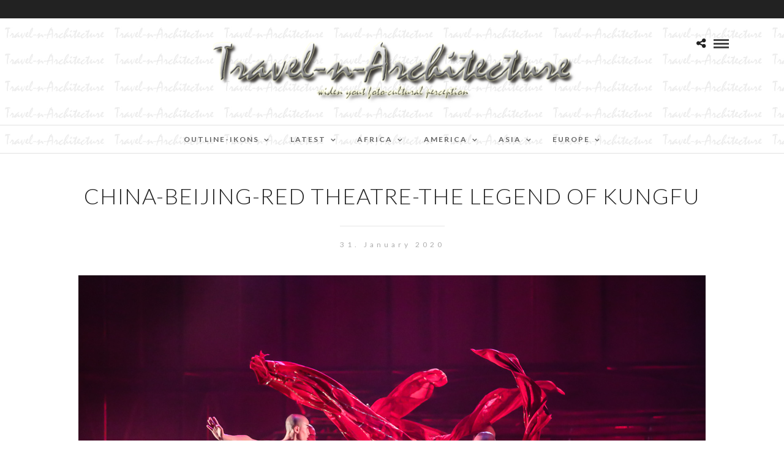

--- FILE ---
content_type: text/html; charset=UTF-8
request_url: https://travel-n-architecture.com/galleries/china-beijing-red-theatre-the-legend-of-kungfu-travel-n-architecture-china/china-beijing-red-theatre-the-legend-of-kungfu-travel-n-architecture-29/
body_size: 30119
content:
<!DOCTYPE html>
<html lang="en-GB"  data-menu="centermenu">
<head>
<meta charset="UTF-8" />

<meta name="viewport" content="width=device-width, initial-scale=1, maximum-scale=1" />

<meta name="format-detection" content="telephone=no">

<link rel="profile" href="http://gmpg.org/xfn/11" />
<link rel="pingback" href="https://travel-n-architecture.com/xmlrpc.php" />

		<link rel="shortcut icon" href="https://travel-n-architecture.com/wp-content/uploads/2020/10/T-n-A-Ikon-II-300x300-1.jpg" />
 

<meta name='robots' content='index, follow, max-image-preview:large, max-snippet:-1, max-video-preview:-1' />

	<!-- This site is optimized with the Yoast SEO plugin v23.5 - https://yoast.com/wordpress/plugins/seo/ -->
	<title>China-Beijing-Red Theatre-The Legend of Kungfu - Travel-n-Architecture - Cultures and Sights</title>
	<meta name="description" content="Travel-n-Architecture - Cultures and Sights China-Beijing-Red Theatre-The Legend of Kungfu -" />
	<link rel="canonical" href="https://travel-n-architecture.com/galleries/china-beijing-red-theatre-the-legend-of-kungfu-travel-n-architecture-china/china-beijing-red-theatre-the-legend-of-kungfu-travel-n-architecture-29/" />
	<meta property="og:locale" content="en_GB" />
	<meta property="og:type" content="article" />
	<meta property="og:title" content="China-Beijing-Red Theatre-The Legend of Kungfu - Travel-n-Architecture - Cultures and Sights" />
	<meta property="og:description" content="Travel-n-Architecture - Cultures and Sights China-Beijing-Red Theatre-The Legend of Kungfu -" />
	<meta property="og:url" content="https://travel-n-architecture.com/galleries/china-beijing-red-theatre-the-legend-of-kungfu-travel-n-architecture-china/china-beijing-red-theatre-the-legend-of-kungfu-travel-n-architecture-29/" />
	<meta property="og:site_name" content="Travel-n-Architecture - Cultures and Sights" />
	<meta property="article:modified_time" content="2020-01-31T09:19:30+00:00" />
	<meta property="og:image" content="https://travel-n-architecture.com/galleries/china-beijing-red-theatre-the-legend-of-kungfu-travel-n-architecture-china/china-beijing-red-theatre-the-legend-of-kungfu-travel-n-architecture-29" />
	<meta property="og:image:width" content="1024" />
	<meta property="og:image:height" content="683" />
	<meta property="og:image:type" content="image/jpeg" />
	<meta name="twitter:card" content="summary_large_image" />
	<script type="application/ld+json" class="yoast-schema-graph">{"@context":"https://schema.org","@graph":[{"@type":"WebPage","@id":"https://travel-n-architecture.com/galleries/china-beijing-red-theatre-the-legend-of-kungfu-travel-n-architecture-china/china-beijing-red-theatre-the-legend-of-kungfu-travel-n-architecture-29/","url":"https://travel-n-architecture.com/galleries/china-beijing-red-theatre-the-legend-of-kungfu-travel-n-architecture-china/china-beijing-red-theatre-the-legend-of-kungfu-travel-n-architecture-29/","name":"China-Beijing-Red Theatre-The Legend of Kungfu - Travel-n-Architecture - Cultures and Sights","isPartOf":{"@id":"https://travel-n-architecture.com/#website"},"primaryImageOfPage":{"@id":"https://travel-n-architecture.com/galleries/china-beijing-red-theatre-the-legend-of-kungfu-travel-n-architecture-china/china-beijing-red-theatre-the-legend-of-kungfu-travel-n-architecture-29/#primaryimage"},"image":{"@id":"https://travel-n-architecture.com/galleries/china-beijing-red-theatre-the-legend-of-kungfu-travel-n-architecture-china/china-beijing-red-theatre-the-legend-of-kungfu-travel-n-architecture-29/#primaryimage"},"thumbnailUrl":"https://travel-n-architecture.com/wp-content/uploads/2020/01/China-Beijing-Red-Theatre-The-Legend-of-Kungfu-5952.jpg","datePublished":"2020-01-31T08:43:52+00:00","dateModified":"2020-01-31T09:19:30+00:00","description":"Travel-n-Architecture - Cultures and Sights China-Beijing-Red Theatre-The Legend of Kungfu -","breadcrumb":{"@id":"https://travel-n-architecture.com/galleries/china-beijing-red-theatre-the-legend-of-kungfu-travel-n-architecture-china/china-beijing-red-theatre-the-legend-of-kungfu-travel-n-architecture-29/#breadcrumb"},"inLanguage":"en-GB","potentialAction":[{"@type":"ReadAction","target":["https://travel-n-architecture.com/galleries/china-beijing-red-theatre-the-legend-of-kungfu-travel-n-architecture-china/china-beijing-red-theatre-the-legend-of-kungfu-travel-n-architecture-29/"]}]},{"@type":"ImageObject","inLanguage":"en-GB","@id":"https://travel-n-architecture.com/galleries/china-beijing-red-theatre-the-legend-of-kungfu-travel-n-architecture-china/china-beijing-red-theatre-the-legend-of-kungfu-travel-n-architecture-29/#primaryimage","url":"https://travel-n-architecture.com/wp-content/uploads/2020/01/China-Beijing-Red-Theatre-The-Legend-of-Kungfu-5952.jpg","contentUrl":"https://travel-n-architecture.com/wp-content/uploads/2020/01/China-Beijing-Red-Theatre-The-Legend-of-Kungfu-5952.jpg","width":1024,"height":683,"caption":"Beijing-Red Theatre-The Legend of Kungfu"},{"@type":"BreadcrumbList","@id":"https://travel-n-architecture.com/galleries/china-beijing-red-theatre-the-legend-of-kungfu-travel-n-architecture-china/china-beijing-red-theatre-the-legend-of-kungfu-travel-n-architecture-29/#breadcrumb","itemListElement":[{"@type":"ListItem","position":1,"name":"Startseite","item":"https://travel-n-architecture.com/"},{"@type":"ListItem","position":2,"name":"China-Beijing-Red Theatre-The Legend of Kungfu","item":"https://travel-n-architecture.com/galleries/china-beijing-red-theatre-the-legend-of-kungfu-travel-n-architecture-china/"},{"@type":"ListItem","position":3,"name":"China-Beijing-Red Theatre-The Legend of Kungfu"}]},{"@type":"WebSite","@id":"https://travel-n-architecture.com/#website","url":"https://travel-n-architecture.com/","name":"Travel-n-Architecture - Cultures and Sights","description":"Widen your foto-cultural perception","potentialAction":[{"@type":"SearchAction","target":{"@type":"EntryPoint","urlTemplate":"https://travel-n-architecture.com/?s={search_term_string}"},"query-input":{"@type":"PropertyValueSpecification","valueRequired":true,"valueName":"search_term_string"}}],"inLanguage":"en-GB"}]}</script>
	<!-- / Yoast SEO plugin. -->


<link rel='dns-prefetch' href='//fonts.googleapis.com' />
<link rel="alternate" type="application/rss+xml" title="Travel-n-Architecture - Cultures and Sights &raquo; Feed" href="https://travel-n-architecture.com/feed/" />
<link rel="alternate" type="application/rss+xml" title="Travel-n-Architecture - Cultures and Sights &raquo; Comments Feed" href="https://travel-n-architecture.com/comments/feed/" />
<link rel="alternate" type="application/rss+xml" title="Travel-n-Architecture - Cultures and Sights &raquo; China-Beijing-Red Theatre-The Legend of Kungfu Comments Feed" href="https://travel-n-architecture.com/galleries/china-beijing-red-theatre-the-legend-of-kungfu-travel-n-architecture-china/china-beijing-red-theatre-the-legend-of-kungfu-travel-n-architecture-29/feed/" />
<script type="text/javascript">
/* <![CDATA[ */
window._wpemojiSettings = {"baseUrl":"https:\/\/s.w.org\/images\/core\/emoji\/14.0.0\/72x72\/","ext":".png","svgUrl":"https:\/\/s.w.org\/images\/core\/emoji\/14.0.0\/svg\/","svgExt":".svg","source":{"concatemoji":"https:\/\/travel-n-architecture.com\/wp-includes\/js\/wp-emoji-release.min.js"}};
/*! This file is auto-generated */
!function(i,n){var o,s,e;function c(e){try{var t={supportTests:e,timestamp:(new Date).valueOf()};sessionStorage.setItem(o,JSON.stringify(t))}catch(e){}}function p(e,t,n){e.clearRect(0,0,e.canvas.width,e.canvas.height),e.fillText(t,0,0);var t=new Uint32Array(e.getImageData(0,0,e.canvas.width,e.canvas.height).data),r=(e.clearRect(0,0,e.canvas.width,e.canvas.height),e.fillText(n,0,0),new Uint32Array(e.getImageData(0,0,e.canvas.width,e.canvas.height).data));return t.every(function(e,t){return e===r[t]})}function u(e,t,n){switch(t){case"flag":return n(e,"\ud83c\udff3\ufe0f\u200d\u26a7\ufe0f","\ud83c\udff3\ufe0f\u200b\u26a7\ufe0f")?!1:!n(e,"\ud83c\uddfa\ud83c\uddf3","\ud83c\uddfa\u200b\ud83c\uddf3")&&!n(e,"\ud83c\udff4\udb40\udc67\udb40\udc62\udb40\udc65\udb40\udc6e\udb40\udc67\udb40\udc7f","\ud83c\udff4\u200b\udb40\udc67\u200b\udb40\udc62\u200b\udb40\udc65\u200b\udb40\udc6e\u200b\udb40\udc67\u200b\udb40\udc7f");case"emoji":return!n(e,"\ud83e\udef1\ud83c\udffb\u200d\ud83e\udef2\ud83c\udfff","\ud83e\udef1\ud83c\udffb\u200b\ud83e\udef2\ud83c\udfff")}return!1}function f(e,t,n){var r="undefined"!=typeof WorkerGlobalScope&&self instanceof WorkerGlobalScope?new OffscreenCanvas(300,150):i.createElement("canvas"),a=r.getContext("2d",{willReadFrequently:!0}),o=(a.textBaseline="top",a.font="600 32px Arial",{});return e.forEach(function(e){o[e]=t(a,e,n)}),o}function t(e){var t=i.createElement("script");t.src=e,t.defer=!0,i.head.appendChild(t)}"undefined"!=typeof Promise&&(o="wpEmojiSettingsSupports",s=["flag","emoji"],n.supports={everything:!0,everythingExceptFlag:!0},e=new Promise(function(e){i.addEventListener("DOMContentLoaded",e,{once:!0})}),new Promise(function(t){var n=function(){try{var e=JSON.parse(sessionStorage.getItem(o));if("object"==typeof e&&"number"==typeof e.timestamp&&(new Date).valueOf()<e.timestamp+604800&&"object"==typeof e.supportTests)return e.supportTests}catch(e){}return null}();if(!n){if("undefined"!=typeof Worker&&"undefined"!=typeof OffscreenCanvas&&"undefined"!=typeof URL&&URL.createObjectURL&&"undefined"!=typeof Blob)try{var e="postMessage("+f.toString()+"("+[JSON.stringify(s),u.toString(),p.toString()].join(",")+"));",r=new Blob([e],{type:"text/javascript"}),a=new Worker(URL.createObjectURL(r),{name:"wpTestEmojiSupports"});return void(a.onmessage=function(e){c(n=e.data),a.terminate(),t(n)})}catch(e){}c(n=f(s,u,p))}t(n)}).then(function(e){for(var t in e)n.supports[t]=e[t],n.supports.everything=n.supports.everything&&n.supports[t],"flag"!==t&&(n.supports.everythingExceptFlag=n.supports.everythingExceptFlag&&n.supports[t]);n.supports.everythingExceptFlag=n.supports.everythingExceptFlag&&!n.supports.flag,n.DOMReady=!1,n.readyCallback=function(){n.DOMReady=!0}}).then(function(){return e}).then(function(){var e;n.supports.everything||(n.readyCallback(),(e=n.source||{}).concatemoji?t(e.concatemoji):e.wpemoji&&e.twemoji&&(t(e.twemoji),t(e.wpemoji)))}))}((window,document),window._wpemojiSettings);
/* ]]> */
</script>
<style id='wp-emoji-styles-inline-css' type='text/css'>

	img.wp-smiley, img.emoji {
		display: inline !important;
		border: none !important;
		box-shadow: none !important;
		height: 1em !important;
		width: 1em !important;
		margin: 0 0.07em !important;
		vertical-align: -0.1em !important;
		background: none !important;
		padding: 0 !important;
	}
</style>
<link rel='stylesheet' id='wp-block-library-css' href='https://travel-n-architecture.com/wp-includes/css/dist/block-library/style.min.css' type='text/css' media='all' />
<style id='classic-theme-styles-inline-css' type='text/css'>
/*! This file is auto-generated */
.wp-block-button__link{color:#fff;background-color:#32373c;border-radius:9999px;box-shadow:none;text-decoration:none;padding:calc(.667em + 2px) calc(1.333em + 2px);font-size:1.125em}.wp-block-file__button{background:#32373c;color:#fff;text-decoration:none}
</style>
<style id='global-styles-inline-css' type='text/css'>
body{--wp--preset--color--black: #000000;--wp--preset--color--cyan-bluish-gray: #abb8c3;--wp--preset--color--white: #ffffff;--wp--preset--color--pale-pink: #f78da7;--wp--preset--color--vivid-red: #cf2e2e;--wp--preset--color--luminous-vivid-orange: #ff6900;--wp--preset--color--luminous-vivid-amber: #fcb900;--wp--preset--color--light-green-cyan: #7bdcb5;--wp--preset--color--vivid-green-cyan: #00d084;--wp--preset--color--pale-cyan-blue: #8ed1fc;--wp--preset--color--vivid-cyan-blue: #0693e3;--wp--preset--color--vivid-purple: #9b51e0;--wp--preset--gradient--vivid-cyan-blue-to-vivid-purple: linear-gradient(135deg,rgba(6,147,227,1) 0%,rgb(155,81,224) 100%);--wp--preset--gradient--light-green-cyan-to-vivid-green-cyan: linear-gradient(135deg,rgb(122,220,180) 0%,rgb(0,208,130) 100%);--wp--preset--gradient--luminous-vivid-amber-to-luminous-vivid-orange: linear-gradient(135deg,rgba(252,185,0,1) 0%,rgba(255,105,0,1) 100%);--wp--preset--gradient--luminous-vivid-orange-to-vivid-red: linear-gradient(135deg,rgba(255,105,0,1) 0%,rgb(207,46,46) 100%);--wp--preset--gradient--very-light-gray-to-cyan-bluish-gray: linear-gradient(135deg,rgb(238,238,238) 0%,rgb(169,184,195) 100%);--wp--preset--gradient--cool-to-warm-spectrum: linear-gradient(135deg,rgb(74,234,220) 0%,rgb(151,120,209) 20%,rgb(207,42,186) 40%,rgb(238,44,130) 60%,rgb(251,105,98) 80%,rgb(254,248,76) 100%);--wp--preset--gradient--blush-light-purple: linear-gradient(135deg,rgb(255,206,236) 0%,rgb(152,150,240) 100%);--wp--preset--gradient--blush-bordeaux: linear-gradient(135deg,rgb(254,205,165) 0%,rgb(254,45,45) 50%,rgb(107,0,62) 100%);--wp--preset--gradient--luminous-dusk: linear-gradient(135deg,rgb(255,203,112) 0%,rgb(199,81,192) 50%,rgb(65,88,208) 100%);--wp--preset--gradient--pale-ocean: linear-gradient(135deg,rgb(255,245,203) 0%,rgb(182,227,212) 50%,rgb(51,167,181) 100%);--wp--preset--gradient--electric-grass: linear-gradient(135deg,rgb(202,248,128) 0%,rgb(113,206,126) 100%);--wp--preset--gradient--midnight: linear-gradient(135deg,rgb(2,3,129) 0%,rgb(40,116,252) 100%);--wp--preset--font-size--small: 13px;--wp--preset--font-size--medium: 20px;--wp--preset--font-size--large: 36px;--wp--preset--font-size--x-large: 42px;--wp--preset--spacing--20: 0.44rem;--wp--preset--spacing--30: 0.67rem;--wp--preset--spacing--40: 1rem;--wp--preset--spacing--50: 1.5rem;--wp--preset--spacing--60: 2.25rem;--wp--preset--spacing--70: 3.38rem;--wp--preset--spacing--80: 5.06rem;--wp--preset--shadow--natural: 6px 6px 9px rgba(0, 0, 0, 0.2);--wp--preset--shadow--deep: 12px 12px 50px rgba(0, 0, 0, 0.4);--wp--preset--shadow--sharp: 6px 6px 0px rgba(0, 0, 0, 0.2);--wp--preset--shadow--outlined: 6px 6px 0px -3px rgba(255, 255, 255, 1), 6px 6px rgba(0, 0, 0, 1);--wp--preset--shadow--crisp: 6px 6px 0px rgba(0, 0, 0, 1);}:where(.is-layout-flex){gap: 0.5em;}:where(.is-layout-grid){gap: 0.5em;}body .is-layout-flow > .alignleft{float: left;margin-inline-start: 0;margin-inline-end: 2em;}body .is-layout-flow > .alignright{float: right;margin-inline-start: 2em;margin-inline-end: 0;}body .is-layout-flow > .aligncenter{margin-left: auto !important;margin-right: auto !important;}body .is-layout-constrained > .alignleft{float: left;margin-inline-start: 0;margin-inline-end: 2em;}body .is-layout-constrained > .alignright{float: right;margin-inline-start: 2em;margin-inline-end: 0;}body .is-layout-constrained > .aligncenter{margin-left: auto !important;margin-right: auto !important;}body .is-layout-constrained > :where(:not(.alignleft):not(.alignright):not(.alignfull)){max-width: var(--wp--style--global--content-size);margin-left: auto !important;margin-right: auto !important;}body .is-layout-constrained > .alignwide{max-width: var(--wp--style--global--wide-size);}body .is-layout-flex{display: flex;}body .is-layout-flex{flex-wrap: wrap;align-items: center;}body .is-layout-flex > *{margin: 0;}body .is-layout-grid{display: grid;}body .is-layout-grid > *{margin: 0;}:where(.wp-block-columns.is-layout-flex){gap: 2em;}:where(.wp-block-columns.is-layout-grid){gap: 2em;}:where(.wp-block-post-template.is-layout-flex){gap: 1.25em;}:where(.wp-block-post-template.is-layout-grid){gap: 1.25em;}.has-black-color{color: var(--wp--preset--color--black) !important;}.has-cyan-bluish-gray-color{color: var(--wp--preset--color--cyan-bluish-gray) !important;}.has-white-color{color: var(--wp--preset--color--white) !important;}.has-pale-pink-color{color: var(--wp--preset--color--pale-pink) !important;}.has-vivid-red-color{color: var(--wp--preset--color--vivid-red) !important;}.has-luminous-vivid-orange-color{color: var(--wp--preset--color--luminous-vivid-orange) !important;}.has-luminous-vivid-amber-color{color: var(--wp--preset--color--luminous-vivid-amber) !important;}.has-light-green-cyan-color{color: var(--wp--preset--color--light-green-cyan) !important;}.has-vivid-green-cyan-color{color: var(--wp--preset--color--vivid-green-cyan) !important;}.has-pale-cyan-blue-color{color: var(--wp--preset--color--pale-cyan-blue) !important;}.has-vivid-cyan-blue-color{color: var(--wp--preset--color--vivid-cyan-blue) !important;}.has-vivid-purple-color{color: var(--wp--preset--color--vivid-purple) !important;}.has-black-background-color{background-color: var(--wp--preset--color--black) !important;}.has-cyan-bluish-gray-background-color{background-color: var(--wp--preset--color--cyan-bluish-gray) !important;}.has-white-background-color{background-color: var(--wp--preset--color--white) !important;}.has-pale-pink-background-color{background-color: var(--wp--preset--color--pale-pink) !important;}.has-vivid-red-background-color{background-color: var(--wp--preset--color--vivid-red) !important;}.has-luminous-vivid-orange-background-color{background-color: var(--wp--preset--color--luminous-vivid-orange) !important;}.has-luminous-vivid-amber-background-color{background-color: var(--wp--preset--color--luminous-vivid-amber) !important;}.has-light-green-cyan-background-color{background-color: var(--wp--preset--color--light-green-cyan) !important;}.has-vivid-green-cyan-background-color{background-color: var(--wp--preset--color--vivid-green-cyan) !important;}.has-pale-cyan-blue-background-color{background-color: var(--wp--preset--color--pale-cyan-blue) !important;}.has-vivid-cyan-blue-background-color{background-color: var(--wp--preset--color--vivid-cyan-blue) !important;}.has-vivid-purple-background-color{background-color: var(--wp--preset--color--vivid-purple) !important;}.has-black-border-color{border-color: var(--wp--preset--color--black) !important;}.has-cyan-bluish-gray-border-color{border-color: var(--wp--preset--color--cyan-bluish-gray) !important;}.has-white-border-color{border-color: var(--wp--preset--color--white) !important;}.has-pale-pink-border-color{border-color: var(--wp--preset--color--pale-pink) !important;}.has-vivid-red-border-color{border-color: var(--wp--preset--color--vivid-red) !important;}.has-luminous-vivid-orange-border-color{border-color: var(--wp--preset--color--luminous-vivid-orange) !important;}.has-luminous-vivid-amber-border-color{border-color: var(--wp--preset--color--luminous-vivid-amber) !important;}.has-light-green-cyan-border-color{border-color: var(--wp--preset--color--light-green-cyan) !important;}.has-vivid-green-cyan-border-color{border-color: var(--wp--preset--color--vivid-green-cyan) !important;}.has-pale-cyan-blue-border-color{border-color: var(--wp--preset--color--pale-cyan-blue) !important;}.has-vivid-cyan-blue-border-color{border-color: var(--wp--preset--color--vivid-cyan-blue) !important;}.has-vivid-purple-border-color{border-color: var(--wp--preset--color--vivid-purple) !important;}.has-vivid-cyan-blue-to-vivid-purple-gradient-background{background: var(--wp--preset--gradient--vivid-cyan-blue-to-vivid-purple) !important;}.has-light-green-cyan-to-vivid-green-cyan-gradient-background{background: var(--wp--preset--gradient--light-green-cyan-to-vivid-green-cyan) !important;}.has-luminous-vivid-amber-to-luminous-vivid-orange-gradient-background{background: var(--wp--preset--gradient--luminous-vivid-amber-to-luminous-vivid-orange) !important;}.has-luminous-vivid-orange-to-vivid-red-gradient-background{background: var(--wp--preset--gradient--luminous-vivid-orange-to-vivid-red) !important;}.has-very-light-gray-to-cyan-bluish-gray-gradient-background{background: var(--wp--preset--gradient--very-light-gray-to-cyan-bluish-gray) !important;}.has-cool-to-warm-spectrum-gradient-background{background: var(--wp--preset--gradient--cool-to-warm-spectrum) !important;}.has-blush-light-purple-gradient-background{background: var(--wp--preset--gradient--blush-light-purple) !important;}.has-blush-bordeaux-gradient-background{background: var(--wp--preset--gradient--blush-bordeaux) !important;}.has-luminous-dusk-gradient-background{background: var(--wp--preset--gradient--luminous-dusk) !important;}.has-pale-ocean-gradient-background{background: var(--wp--preset--gradient--pale-ocean) !important;}.has-electric-grass-gradient-background{background: var(--wp--preset--gradient--electric-grass) !important;}.has-midnight-gradient-background{background: var(--wp--preset--gradient--midnight) !important;}.has-small-font-size{font-size: var(--wp--preset--font-size--small) !important;}.has-medium-font-size{font-size: var(--wp--preset--font-size--medium) !important;}.has-large-font-size{font-size: var(--wp--preset--font-size--large) !important;}.has-x-large-font-size{font-size: var(--wp--preset--font-size--x-large) !important;}
.wp-block-navigation a:where(:not(.wp-element-button)){color: inherit;}
:where(.wp-block-post-template.is-layout-flex){gap: 1.25em;}:where(.wp-block-post-template.is-layout-grid){gap: 1.25em;}
:where(.wp-block-columns.is-layout-flex){gap: 2em;}:where(.wp-block-columns.is-layout-grid){gap: 2em;}
.wp-block-pullquote{font-size: 1.5em;line-height: 1.6;}
</style>
<link rel='stylesheet' id='rs-plugin-settings-css' href='https://travel-n-architecture.com/wp-content/plugins/revslider/public/assets/css/settings.css' type='text/css' media='all' />
<style id='rs-plugin-settings-inline-css' type='text/css'>
#rs-demo-id {}
</style>
<link rel='stylesheet' id='reset-css-css' href='https://travel-n-architecture.com/wp-content/themes/photome/css/reset.css' type='text/css' media='all' />
<link rel='stylesheet' id='wordpress-css-css' href='https://travel-n-architecture.com/wp-content/themes/photome/css/wordpress.css' type='text/css' media='all' />
<link rel='stylesheet' id='animation.css-css' href='https://travel-n-architecture.com/wp-content/themes/photome/css/animation.css' type='text/css' media='all' />
<link rel='stylesheet' id='magnific-popup-css' href='https://travel-n-architecture.com/wp-content/themes/photome/css/magnific-popup.css' type='text/css' media='all' />
<link rel='stylesheet' id='jquery-ui-css-css' href='https://travel-n-architecture.com/wp-content/themes/photome/css/jqueryui/custom.css' type='text/css' media='all' />
<link rel='stylesheet' id='mediaelement-css' href='https://travel-n-architecture.com/wp-includes/js/mediaelement/mediaelementplayer-legacy.min.css' type='text/css' media='all' />
<link rel='stylesheet' id='flexslider-css' href='https://travel-n-architecture.com/wp-content/themes/photome/js/flexslider/flexslider.css' type='text/css' media='all' />
<link rel='stylesheet' id='tooltipster-css' href='https://travel-n-architecture.com/wp-content/themes/photome/css/tooltipster.css' type='text/css' media='all' />
<link rel='stylesheet' id='odometer-theme-css' href='https://travel-n-architecture.com/wp-content/themes/photome/css/odometer-theme-minimal.css' type='text/css' media='all' />
<link rel='stylesheet' id='hw-parallax.css-css' href='https://travel-n-architecture.com/wp-content/themes/photome/css/hw-parallax.css' type='text/css' media='all' />
<link rel='stylesheet' id='screen.css-css' href='https://travel-n-architecture.com/wp-content/themes/photome/css/screen.css' type='text/css' media='all' />
<link rel='stylesheet' id='fontawesome-css' href='https://travel-n-architecture.com/wp-content/themes/photome/css/font-awesome.min.css' type='text/css' media='all' />
<link rel='stylesheet' id='custom_css-css' href='https://travel-n-architecture.com/wp-content/themes/photome/templates/custom-css.php' type='text/css' media='all' />
<link rel='stylesheet' id='google_font0-css' href='https://fonts.googleapis.com/css?family=Lato%3A300%2C+400%2C700%2C400italic&#038;subset=latin%2Ccyrillic-ext%2Cgreek-ext%2Ccyrillic' type='text/css' media='all' />
<link rel='stylesheet' id='responsive-css' href='https://travel-n-architecture.com/wp-content/themes/photome/css/grid.css' type='text/css' media='all' />
<link rel='stylesheet' id='kirki_google_fonts-css' href='//fonts.googleapis.com/css?family=Lato%3Aregular%2Citalic%2C700%2C300%2C600%2C400&#038;subset=all' type='text/css' media='all' />
<link rel='stylesheet' id='kirki-styles-global-css' href='https://travel-n-architecture.com/wp-content/themes/photome/modules/kirki/assets/css/kirki-styles.css' type='text/css' media='all' />
<script type="text/javascript" src="https://travel-n-architecture.com/wp-includes/js/jquery/jquery.min.js" id="jquery-core-js"></script>
<script type="text/javascript" src="https://travel-n-architecture.com/wp-includes/js/jquery/jquery-migrate.min.js" id="jquery-migrate-js"></script>
<script type="text/javascript" src="https://travel-n-architecture.com/wp-content/plugins/revslider/public/assets/js/jquery.themepunch.tools.min.js" id="tp-tools-js"></script>
<script type="text/javascript" src="https://travel-n-architecture.com/wp-content/plugins/revslider/public/assets/js/jquery.themepunch.revolution.min.js" id="revmin-js"></script>
<link rel="https://api.w.org/" href="https://travel-n-architecture.com/wp-json/" /><link rel="alternate" type="application/json" href="https://travel-n-architecture.com/wp-json/wp/v2/media/13107" /><link rel="EditURI" type="application/rsd+xml" title="RSD" href="https://travel-n-architecture.com/xmlrpc.php?rsd" />
<meta name="generator" content="WordPress 6.4" />
<link rel='shortlink' href='https://travel-n-architecture.com/?p=13107' />
<link rel="alternate" type="application/json+oembed" href="https://travel-n-architecture.com/wp-json/oembed/1.0/embed?url=https%3A%2F%2Ftravel-n-architecture.com%2Fgalleries%2Fchina-beijing-red-theatre-the-legend-of-kungfu-travel-n-architecture-china%2Fchina-beijing-red-theatre-the-legend-of-kungfu-travel-n-architecture-29%2F" />
<link rel="alternate" type="text/xml+oembed" href="https://travel-n-architecture.com/wp-json/oembed/1.0/embed?url=https%3A%2F%2Ftravel-n-architecture.com%2Fgalleries%2Fchina-beijing-red-theatre-the-legend-of-kungfu-travel-n-architecture-china%2Fchina-beijing-red-theatre-the-legend-of-kungfu-travel-n-architecture-29%2F&#038;format=xml" />
<script type="text/javascript" src="https://travel-n-architecture.com/wp-content/plugins/si-captcha-for-wordpress/captcha/si_captcha.js?ver=1768943267"></script>
<!-- begin SI CAPTCHA Anti-Spam - login/register form style -->
<style type="text/css">
.si_captcha_small { width:175px; height:45px; padding-top:10px; padding-bottom:10px; }
.si_captcha_large { width:250px; height:60px; padding-top:10px; padding-bottom:10px; }
img#si_image_com { border-style:none; margin:0; padding-right:5px; float:left; }
img#si_image_reg { border-style:none; margin:0; padding-right:5px; float:left; }
img#si_image_log { border-style:none; margin:0; padding-right:5px; float:left; }
img#si_image_side_login { border-style:none; margin:0; padding-right:5px; float:left; }
img#si_image_checkout { border-style:none; margin:0; padding-right:5px; float:left; }
img#si_image_jetpack { border-style:none; margin:0; padding-right:5px; float:left; }
img#si_image_bbpress_topic { border-style:none; margin:0; padding-right:5px; float:left; }
.si_captcha_refresh { border-style:none; margin:0; vertical-align:bottom; }
div#si_captcha_input { display:block; padding-top:15px; padding-bottom:5px; }
label#si_captcha_code_label { margin:0; }
input#si_captcha_code_input { width:65px; }
p#si_captcha_code_p { clear: left; padding-top:10px; }
.si-captcha-jetpack-error { color:#DC3232; }
</style>
<!-- end SI CAPTCHA Anti-Spam - login/register form style -->
<noscript><style>.lazyload[data-src]{display:none !important;}</style></noscript><style>.lazyload{background-image:none !important;}.lazyload:before{background-image:none !important;}</style><meta name="generator" content="Powered by Slider Revolution 5.4.5.1 - responsive, Mobile-Friendly Slider Plugin for WordPress with comfortable drag and drop interface." />
<link rel="icon" href="https://travel-n-architecture.com/wp-content/uploads/2017/09/cropped-T-n-A-Ikon-II-32x32.jpg" sizes="32x32" />
<link rel="icon" href="https://travel-n-architecture.com/wp-content/uploads/2017/09/cropped-T-n-A-Ikon-II-192x192.jpg" sizes="192x192" />
<link rel="apple-touch-icon" href="https://travel-n-architecture.com/wp-content/uploads/2017/09/cropped-T-n-A-Ikon-II-180x180.jpg" />
<meta name="msapplication-TileImage" content="https://travel-n-architecture.com/wp-content/uploads/2017/09/cropped-T-n-A-Ikon-II-270x270.jpg" />
<script type="text/javascript">function setREVStartSize(e){
				try{ var i=jQuery(window).width(),t=9999,r=0,n=0,l=0,f=0,s=0,h=0;					
					if(e.responsiveLevels&&(jQuery.each(e.responsiveLevels,function(e,f){f>i&&(t=r=f,l=e),i>f&&f>r&&(r=f,n=e)}),t>r&&(l=n)),f=e.gridheight[l]||e.gridheight[0]||e.gridheight,s=e.gridwidth[l]||e.gridwidth[0]||e.gridwidth,h=i/s,h=h>1?1:h,f=Math.round(h*f),"fullscreen"==e.sliderLayout){var u=(e.c.width(),jQuery(window).height());if(void 0!=e.fullScreenOffsetContainer){var c=e.fullScreenOffsetContainer.split(",");if (c) jQuery.each(c,function(e,i){u=jQuery(i).length>0?u-jQuery(i).outerHeight(!0):u}),e.fullScreenOffset.split("%").length>1&&void 0!=e.fullScreenOffset&&e.fullScreenOffset.length>0?u-=jQuery(window).height()*parseInt(e.fullScreenOffset,0)/100:void 0!=e.fullScreenOffset&&e.fullScreenOffset.length>0&&(u-=parseInt(e.fullScreenOffset,0))}f=u}else void 0!=e.minHeight&&f<e.minHeight&&(f=e.minHeight);e.c.closest(".rev_slider_wrapper").css({height:f})					
				}catch(d){console.log("Failure at Presize of Slider:"+d)}
			};</script>
</head>

<body class="attachment attachment-template-default single single-attachment postid-13107 attachmentid-13107 attachment-jpeg">

		<input type="hidden" id="pp_menu_layout" name="pp_menu_layout" value="centermenu"/>
	<input type="hidden" id="pp_enable_right_click" name="pp_enable_right_click" value="1"/>
	<input type="hidden" id="pp_enable_dragging" name="pp_enable_dragging" value="1"/>
	<input type="hidden" id="pp_image_path" name="pp_image_path" value="https://travel-n-architecture.com/wp-content/themes/photome/images/"/>
	<input type="hidden" id="pp_homepage_url" name="pp_homepage_url" value="https://travel-n-architecture.com"/>
	<input type="hidden" id="pp_ajax_search" name="pp_ajax_search" value="1"/>
	<input type="hidden" id="pp_fixed_menu" name="pp_fixed_menu" value="1"/>
	<input type="hidden" id="pp_topbar" name="pp_topbar" value="1"/>
	<input type="hidden" id="post_client_column" name="post_client_column" value="4"/>
	<input type="hidden" id="pp_back" name="pp_back" value="Back"/>
	<input type="hidden" id="pp_page_title_img_blur" name="pp_page_title_img_blur" value="1"/>
	<input type="hidden" id="tg_portfolio_filterable_link" name="tg_portfolio_filterable_link" value="0"/>
	<input type="hidden" id="$tg_flow_enable_reflection" name="$tg_flow_enable_reflection" value="1"/>
	
		<input type="hidden" id="pp_footer_style" name="pp_footer_style" value="4"/>
	
	<!-- Begin mobile menu -->
	<div class="mobile_menu_wrapper">
		<a id="close_mobile_menu" href="javascript:;"><i class="fa fa-close"></i></a>
		
		    	<form role="search" method="get" name="searchform" id="searchform" action="https://travel-n-architecture.com/">
    	    <div>
    	    	<input type="text" value="" name="s" id="s" autocomplete="off" placeholder="Search..."/>
    	    	<button>
    	        	<i class="fa fa-search"></i>
    	        </button>
    	    </div>
    	    <div id="autocomplete"></div>
    	</form>
    	    	
    	    	
    	    	
	    <div class="menu-hauptmenu-container"><ul id="mobile_main_menu" class="mobile_main_nav"><li id="menu-item-22844" class="menu-item menu-item-type-taxonomy menu-item-object-category menu-item-has-children menu-item-22844"><a href="https://travel-n-architecture.com/category/countries-travelled-worldwide-travel-n-architecture/">Outline-Ikons</a>
<ul class="sub-menu">
	<li id="menu-item-24080" class="menu-item menu-item-type-taxonomy menu-item-object-category menu-item-24080"><a href="https://travel-n-architecture.com/category/countries-travelled-worldwide-travel-n-architecture/">Locations Worldwide</a></li>
	<li id="menu-item-24082" class="menu-item menu-item-type-taxonomy menu-item-object-category menu-item-24082"><a href="https://travel-n-architecture.com/category/unesco-world-heritage-sites-africa-travel-n-architecture/">Africa-UNESCO Sites</a></li>
	<li id="menu-item-24083" class="menu-item menu-item-type-taxonomy menu-item-object-category menu-item-24083"><a href="https://travel-n-architecture.com/category/unesco-world-heritage-sites-america-travel-n-architecture/">America-UNESCO Sites</a></li>
	<li id="menu-item-24084" class="menu-item menu-item-type-taxonomy menu-item-object-category menu-item-24084"><a href="https://travel-n-architecture.com/category/unesco-world-heritage-sites-asia-travel-n-architecture/">Asia-UNESCO Sites</a></li>
	<li id="menu-item-24085" class="menu-item menu-item-type-taxonomy menu-item-object-category menu-item-24085"><a href="https://travel-n-architecture.com/category/unesco-world-heritage-sites-europe-travel-n-architecture/">Europe-UNESCO Sites</a></li>
	<li id="menu-item-24077" class="menu-item menu-item-type-taxonomy menu-item-object-category menu-item-24077"><a href="https://travel-n-architecture.com/category/africa-galeries-all-travel-n-architecture/">Africa All</a></li>
	<li id="menu-item-24078" class="menu-item menu-item-type-taxonomy menu-item-object-category menu-item-24078"><a href="https://travel-n-architecture.com/category/america-all-galleries-travel-n-architectue/">America All</a></li>
	<li id="menu-item-24079" class="menu-item menu-item-type-taxonomy menu-item-object-category menu-item-24079"><a href="https://travel-n-architecture.com/category/asia-all-categories-travel-n-architecture/">Asia All</a></li>
	<li id="menu-item-24081" class="menu-item menu-item-type-taxonomy menu-item-object-category menu-item-24081"><a href="https://travel-n-architecture.com/category/europe-all-galleries-travel-n-architecture/">Europe All</a></li>
</ul>
</li>
<li id="menu-item-9651" class="menu-item menu-item-type-taxonomy menu-item-object-gallerycat menu-item-has-children menu-item-9651"><a href="https://travel-n-architecture.com/gallerycat/latest-travel-n-architecture/">Latest</a>
<ul class="sub-menu">
	<li id="menu-item-29170" class="menu-item menu-item-type-taxonomy menu-item-object-gallerycat menu-item-has-children menu-item-29170"><a href="https://travel-n-architecture.com/gallerycat/frankfurt-2026-river-main-travel-n-architecture/">Frankfurt 2026</a>
	<ul class="sub-menu">
		<li id="menu-item-29173" class="menu-item menu-item-type-post_type menu-item-object-galleries menu-item-29173"><a href="https://travel-n-architecture.com/galleries/germany-frankfurt-river-main-i-travel-n-architecture/">Riverside at Night I</a></li>
		<li id="menu-item-29172" class="menu-item menu-item-type-post_type menu-item-object-galleries menu-item-29172"><a href="https://travel-n-architecture.com/galleries/germany-frankfurt-river-main-ii-travel-n-architecture/">Riverside at Night II</a></li>
	</ul>
</li>
	<li id="menu-item-28946" class="menu-item menu-item-type-taxonomy menu-item-object-gallerycat menu-item-28946"><a href="https://travel-n-architecture.com/gallerycat/malta-travel-architecture/">Malta 2025</a></li>
	<li id="menu-item-29035" class="menu-item menu-item-type-taxonomy menu-item-object-gallerycat menu-item-29035"><a href="https://travel-n-architecture.com/gallerycat/malta-carnival-valletta-travel-n-architecture/">Malta Carnival Valletta</a></li>
	<li id="menu-item-28145" class="menu-item menu-item-type-taxonomy menu-item-object-gallerycat menu-item-28145"><a href="https://travel-n-architecture.com/gallerycat/malta-2023-ii/">Malta 2023 II</a></li>
	<li id="menu-item-27345" class="menu-item menu-item-type-taxonomy menu-item-object-gallerycat menu-item-27345"><a href="https://travel-n-architecture.com/gallerycat/malta-iii-traveln-architecture/">Malta 2023</a></li>
	<li id="menu-item-27654" class="menu-item menu-item-type-taxonomy menu-item-object-gallerycat menu-item-27654"><a href="https://travel-n-architecture.com/gallerycat/valletta-carnveval-travel-n-architecture/">Valletta Carnival</a></li>
	<li id="menu-item-26863" class="menu-item menu-item-type-taxonomy menu-item-object-gallerycat menu-item-26863"><a href="https://travel-n-architecture.com/gallerycat/reims-travel-n-architecture/">Fra-Reims</a></li>
	<li id="menu-item-26864" class="menu-item menu-item-type-taxonomy menu-item-object-gallerycat menu-item-26864"><a href="https://travel-n-architecture.com/gallerycat/laon-travel-n-architecture/">Fra-Laon</a></li>
	<li id="menu-item-26865" class="menu-item menu-item-type-taxonomy menu-item-object-gallerycat menu-item-26865"><a href="https://travel-n-architecture.com/gallerycat/metz-travel-n-architecture/">Fra-Metz</a></li>
	<li id="menu-item-27701" class="menu-item menu-item-type-taxonomy menu-item-object-gallerycat menu-item-27701"><a href="https://travel-n-architecture.com/gallerycat/cologne-cathedral-travel-n-architecture/">Cologne</a></li>
</ul>
</li>
<li id="menu-item-3951" class="menu-item menu-item-type-taxonomy menu-item-object-gallerycat menu-item-has-children menu-item-3951"><a href="https://travel-n-architecture.com/gallerycat/africa-morocco-egypt-travel-n-architecture/">Africa</a>
<ul class="sub-menu">
	<li id="menu-item-24050" class="menu-item menu-item-type-taxonomy menu-item-object-gallerycat menu-item-24050"><a href="https://travel-n-architecture.com/gallerycat/africa-unesco-world-heritage-sites-travel-n-architecture/">Africa-UNESCO World Heritage Sites</a></li>
	<li id="menu-item-24053" class="menu-item menu-item-type-taxonomy menu-item-object-gallerycat menu-item-24053"><a href="https://travel-n-architecture.com/gallerycat/africa-travel-n-architecture/">Africa-Outline All</a></li>
	<li id="menu-item-2594" class="menu-item menu-item-type-taxonomy menu-item-object-gallerycat menu-item-has-children menu-item-2594"><a href="https://travel-n-architecture.com/gallerycat/egypt-travel-n-architecture/">Egypt &#8211; Nile Cruise</a>
	<ul class="sub-menu">
		<li id="menu-item-2799" class="menu-item menu-item-type-post_type menu-item-object-galleries menu-item-2799"><a href="https://travel-n-architecture.com/galleries/egypt-dahshur-saqqara-memphis-travel-n-architecture/">Pyramids Dahshur &#038; Saqqara &#038; Memphis MIT Rahina</a></li>
		<li id="menu-item-18064" class="menu-item menu-item-type-post_type menu-item-object-galleries menu-item-18064"><a href="https://travel-n-architecture.com/galleries/egypt-giza-pyramids-and-the-great-sphinx-unesco-world-heritage-site-travel-n-architecture/">Giza &#8211; Pyramids and Sphinx</a></li>
		<li id="menu-item-18065" class="menu-item menu-item-type-post_type menu-item-object-galleries menu-item-18065"><a href="https://travel-n-architecture.com/galleries/egypt-cairo-giza-pyramids-sound-and-light-show-travel-n-architecture/">Giza &#8211; Pyramids – Sound and Light Show</a></li>
		<li id="menu-item-2798" class="menu-item menu-item-type-post_type menu-item-object-galleries menu-item-2798"><a href="https://travel-n-architecture.com/galleries/egypt-cairo-pyramids-of-giza-maydum-travel-n-architecture/">Pyramid of Maydum</a></li>
		<li id="menu-item-2796" class="menu-item menu-item-type-post_type menu-item-object-galleries menu-item-2796"><a href="https://travel-n-architecture.com/galleries/egypt-minya-tuna-el-gebel-travel-n-architecture/">Minya &#8211; Tuna El Gebel</a></li>
		<li id="menu-item-18186" class="menu-item menu-item-type-post_type menu-item-object-galleries menu-item-18186"><a href="https://travel-n-architecture.com/galleries/egypt-minya-amarna-beni-hassan-travel-n-architecture/">Minya – Amarna &#038; Beni Hassan</a></li>
		<li id="menu-item-2795" class="menu-item menu-item-type-post_type menu-item-object-galleries menu-item-2795"><a href="https://travel-n-architecture.com/galleries/egypt-nile-cruise-river-landscape-2-travel-n-architecture/">Nile &#8211; Landscape and Activities I</a></li>
		<li id="menu-item-2793" class="menu-item menu-item-type-post_type menu-item-object-galleries menu-item-2793"><a href="https://travel-n-architecture.com/galleries/egypt-abydos-temple-of-osiris-travel-n-architecture/">Abydos &#8211; Temple of Osiris</a></li>
		<li id="menu-item-2792" class="menu-item menu-item-type-post_type menu-item-object-galleries menu-item-2792"><a href="https://travel-n-architecture.com/galleries/egypt-dendera-temple-of-hathor-travel-n-architecture/">Dendera &#8211; Temple of Hathor</a></li>
		<li id="menu-item-18410" class="menu-item menu-item-type-post_type menu-item-object-galleries menu-item-18410"><a href="https://travel-n-architecture.com/galleries/egypt-karnak-temple-of-amun-unesco-world-heritage-site-travel-n-architecture-2/">Karnak &#8211; The Temple Complex</a></li>
		<li id="menu-item-18322" class="menu-item menu-item-type-post_type menu-item-object-galleries menu-item-18322"><a href="https://travel-n-architecture.com/galleries/egypt-karnak-temple-of-amun-unesco-world-heritage-site-travel-n-architecture/">Karnak &#8211; Sound and Light Show</a></li>
		<li id="menu-item-2791" class="menu-item menu-item-type-post_type menu-item-object-galleries menu-item-2791"><a href="https://travel-n-architecture.com/galleries/mortuary-temple-of-hatshepsut-unesco-world-heritage-site-travel-n-architecture/">Mortuary Temple of Hatshepsut</a></li>
		<li id="menu-item-18407" class="menu-item menu-item-type-post_type menu-item-object-galleries menu-item-18407"><a href="https://travel-n-architecture.com/galleries/egypt-luxor-temple-at-night-unesco-world-heritage-site-travel-n-architecture/">Luxor &#8211; Temple Complex at Night</a></li>
		<li id="menu-item-18486" class="menu-item menu-item-type-post_type menu-item-object-galleries menu-item-18486"><a href="https://travel-n-architecture.com/galleries/egypt-esna-the-temple-of-khnum-travel-n-architecture/">Esna – The Temple of Khnum</a></li>
		<li id="menu-item-2790" class="menu-item menu-item-type-post_type menu-item-object-galleries menu-item-2790"><a href="https://travel-n-architecture.com/galleries/egypt-edfu-temple-of-horus-travel-n-architecture/">Edfu &#8211; Temple of Horus and Hathor</a></li>
		<li id="menu-item-2794" class="menu-item menu-item-type-post_type menu-item-object-galleries menu-item-2794"><a href="https://travel-n-architecture.com/galleries/egypt-nile-cruise-river-landscape-travel-n-architecture/">Nile &#8211; Landscape and Activities II</a></li>
		<li id="menu-item-18570" class="menu-item menu-item-type-post_type menu-item-object-galleries menu-item-18570"><a href="https://travel-n-architecture.com/galleries/egypt-kom-ombo-the-dual-temple-of-horus-and-sobek-travel-n-architecture/">Kom Ombo – The Dual Temple of Horus and Sobek</a></li>
		<li id="menu-item-2789" class="menu-item menu-item-type-post_type menu-item-object-galleries menu-item-2789"><a href="https://travel-n-architecture.com/galleries/egypt-philae-the-temple-of-isis-unesco-world-heritage-site-travel-n-architecture/">Philae &#8211; Temple of Isis</a></li>
		<li id="menu-item-2788" class="menu-item menu-item-type-post_type menu-item-object-galleries menu-item-2788"><a href="https://travel-n-architecture.com/galleries/egypt-abu-simbel-temple-of-ramses-ii-nefertari-unesco-world-heritage-site-travel-n-architecture/">Abu Simbel &#8211; Temple of Ramses II &#038; Nefertari</a></li>
	</ul>
</li>
	<li id="menu-item-3642" class="menu-item menu-item-type-taxonomy menu-item-object-gallerycat menu-item-has-children menu-item-3642"><a href="https://travel-n-architecture.com/gallerycat/morocco-travel-n-architecture/">Morocco</a>
	<ul class="sub-menu">
		<li id="menu-item-20222" class="menu-item menu-item-type-post_type menu-item-object-galleries menu-item-20222"><a href="https://travel-n-architecture.com/galleries/morocco-gallery-03-casablanca-hassan-ii-mosque-travel-n-architecture/">Casablanca – Hassan II Mosque</a></li>
		<li id="menu-item-20284" class="menu-item menu-item-type-post_type menu-item-object-galleries menu-item-20284"><a href="https://travel-n-architecture.com/galleries/rabat-kings-mausoleum-travel-n-architecture/">Rabat &#8211; King&#8217;s Mausoleum</a></li>
		<li id="menu-item-20304" class="menu-item menu-item-type-post_type menu-item-object-galleries menu-item-20304"><a href="https://travel-n-architecture.com/galleries/morocco-gallery-06-meknes-the-royal-palace-travel-n-architecture/">Meknes – The Royal Palace</a></li>
		<li id="menu-item-3646" class="menu-item menu-item-type-post_type menu-item-object-galleries menu-item-3646"><a href="https://travel-n-architecture.com/galleries/morocco-meknes-fes-unesco-world-heritage-site-travel-n-architecture/">Medina of Fes</a></li>
		<li id="menu-item-3644" class="menu-item menu-item-type-post_type menu-item-object-galleries menu-item-3644"><a href="https://travel-n-architecture.com/galleries/morocco-erg-chebbi-tafilalet-oasis-travel-n-architecture/">Erg Chebbi Dunes &#038; Tafilalet Oasis</a></li>
		<li id="menu-item-3643" class="menu-item menu-item-type-post_type menu-item-object-galleries menu-item-3643"><a href="https://travel-n-architecture.com/galleries/morocco-aid-benhaddou-marakesh-unesco-world-heritage-site-travel-n-architecture/">Ait-Ben-Haddou &#038; Marakesh</a></li>
	</ul>
</li>
</ul>
</li>
<li id="menu-item-4862" class="menu-item menu-item-type-taxonomy menu-item-object-gallerycat menu-item-has-children menu-item-4862"><a href="https://travel-n-architecture.com/gallerycat/america-peru-mexico-travel-n-architecture/">America</a>
<ul class="sub-menu">
	<li id="menu-item-24074" class="menu-item menu-item-type-taxonomy menu-item-object-gallerycat menu-item-24074"><a href="https://travel-n-architecture.com/gallerycat/america-unesco-world-heritage-sites-travel-n-architecture/">America-UNESCO World Heritage Sites</a></li>
	<li id="menu-item-24073" class="menu-item menu-item-type-taxonomy menu-item-object-gallerycat menu-item-24073"><a href="https://travel-n-architecture.com/gallerycat/america-outline-all-travel-n-architecture/">America-Outline All</a></li>
	<li id="menu-item-4863" class="menu-item menu-item-type-taxonomy menu-item-object-gallerycat menu-item-has-children menu-item-4863"><a href="https://travel-n-architecture.com/gallerycat/mexico-travel-n-architecture/">Mexico</a>
	<ul class="sub-menu">
		<li id="menu-item-21408" class="menu-item menu-item-type-taxonomy menu-item-object-gallerycat menu-item-has-children menu-item-21408"><a href="https://travel-n-architecture.com/gallerycat/mexico-city-travel-n-architecture/">Mexico City</a>
		<ul class="sub-menu">
			<li id="menu-item-5146" class="menu-item menu-item-type-post_type menu-item-object-galleries menu-item-5146"><a href="https://travel-n-architecture.com/galleries/mexico-city-zocalo-cathedral-templo-mayor-unesco-world-heritage-site-travel-n-architecture/">Plazza del Zocalo</a></li>
			<li id="menu-item-20642" class="menu-item menu-item-type-post_type menu-item-object-galleries menu-item-20642"><a href="https://travel-n-architecture.com/galleries/mexico-gallery-21-mecico-city-national-museum-of-anthropology-travel-n-architecture/">National Museum of Anthropology</a></li>
			<li id="menu-item-20643" class="menu-item menu-item-type-post_type menu-item-object-galleries menu-item-20643"><a href="https://travel-n-architecture.com/galleries/mexico-gallery-20-mexico-city-our-lady-of-guadalupe-travel-n-architecture/">The Virgin of Guadalupe</a></li>
		</ul>
</li>
		<li id="menu-item-20644" class="menu-item menu-item-type-post_type menu-item-object-galleries menu-item-20644"><a href="https://travel-n-architecture.com/galleries/mexico-city-basilika-virgin-of-guadalupe-teotihuacan-unesco-world-heritage-site-travel-n-architecture/">Teotihuacan – Moon &#038; Sun Pyramids</a></li>
		<li id="menu-item-20457" class="menu-item menu-item-type-post_type menu-item-object-galleries menu-item-20457"><a href="https://travel-n-architecture.com/galleries/unesco-world-heritage-site-teotihuacan-temple-of-quetzalcoatl-travel-n-architecture/">Teotihuacan – Temple of Quetzalcoatl</a></li>
		<li id="menu-item-21410" class="menu-item menu-item-type-taxonomy menu-item-object-gallerycat menu-item-has-children menu-item-21410"><a href="https://travel-n-architecture.com/gallerycat/mexico-puebla-travel-n-architecture/">Puebla</a>
		<ul class="sub-menu">
			<li id="menu-item-20645" class="menu-item menu-item-type-post_type menu-item-object-galleries menu-item-20645"><a href="https://travel-n-architecture.com/galleries/puebla-church-of-santo-domingo-unesco-world-heritage-site-travel-n-architecture/">Church of Santo Domingo &#038;  Chapel of the Rosario</a></li>
			<li id="menu-item-20641" class="menu-item menu-item-type-post_type menu-item-object-galleries menu-item-20641"><a href="https://travel-n-architecture.com/galleries/mexico-puebla-historic-centre-unesco-world-heritage-site-travel-n-architecture/">Nature &#038; Volcanoes</a></li>
			<li id="menu-item-5147" class="menu-item menu-item-type-post_type menu-item-object-galleries menu-item-5147"><a href="https://travel-n-architecture.com/galleries/mexico-puebla-zapotitlan-salinas-travel-n-architecture/">Zapotitlan Salinas</a></li>
		</ul>
</li>
		<li id="menu-item-21405" class="menu-item menu-item-type-taxonomy menu-item-object-gallerycat menu-item-has-children menu-item-21405"><a href="https://travel-n-architecture.com/gallerycat/mexico-oaxaca-travel-n-architecture/">Oaxaca</a>
		<ul class="sub-menu">
			<li id="menu-item-20709" class="menu-item menu-item-type-post_type menu-item-object-galleries menu-item-20709"><a href="https://travel-n-architecture.com/galleries/mexico-oaxaca-monte-alban-unesco-world-heritage-site-travel-n-architecture/">Monte Albán</a></li>
			<li id="menu-item-5849" class="menu-item menu-item-type-post_type menu-item-object-galleries menu-item-5849"><a href="https://travel-n-architecture.com/galleries/mexico-oaxaca-mitla-travel-n-architecture/">Mitla &#8211; Group of Columns &#038; Church</a></li>
			<li id="menu-item-5148" class="menu-item menu-item-type-post_type menu-item-object-galleries menu-item-5148"><a href="https://travel-n-architecture.com/galleries/oaxaca-santo-domingo-church-museum-unesco-world-heritage-site-travel-n-architecture/">Church of Santo Domingo &#038; Museum</a></li>
			<li id="menu-item-21404" class="menu-item menu-item-type-post_type menu-item-object-galleries menu-item-21404"><a href="https://travel-n-architecture.com/galleries/mexico-gallery-27-oaxaca-customs-and-tradition-travel-n-architecture/">Customs and Tradition</a></li>
			<li id="menu-item-21406" class="menu-item menu-item-type-post_type menu-item-object-galleries menu-item-21406"><a href="https://travel-n-architecture.com/galleries/mexico-oaxaca-tule-hiking-pueblos-mancomunados-travel-n-architecture/">Tule – Hiking Pueblos Mancomunados</a></li>
		</ul>
</li>
		<li id="menu-item-5847" class="menu-item menu-item-type-post_type menu-item-object-galleries menu-item-5847"><a href="https://travel-n-architecture.com/galleries/mexico-zinacantan-san-juan-chamula-san-cristobal-del-las-casas-travel-n-architecture/">Zinacantan – San Juan Chamula – San Cristobal Del Las Casas</a></li>
		<li id="menu-item-5846" class="menu-item menu-item-type-post_type menu-item-object-galleries menu-item-5846"><a href="https://travel-n-architecture.com/galleries/mexico-yaxchilan-travel-n-architecture/">Yaxchilan</a></li>
		<li id="menu-item-5844" class="menu-item menu-item-type-post_type menu-item-object-galleries menu-item-5844"><a href="https://travel-n-architecture.com/galleries/mexico-palenque-unesco-world-heritage-site-travel-n-architecture/">Palenque</a></li>
		<li id="menu-item-20939" class="menu-item menu-item-type-post_type menu-item-object-galleries menu-item-20939"><a href="https://travel-n-architecture.com/galleries/mexico-gallery-10-calakmul-maya-site-unesco-world-heritage-site-travel-n-architecture/">Calakmul</a></li>
		<li id="menu-item-5843" class="menu-item menu-item-type-post_type menu-item-object-galleries menu-item-5843"><a href="https://travel-n-architecture.com/galleries/becan-maya-site-travel-n-architecture/">Becan</a></li>
		<li id="menu-item-21020" class="menu-item menu-item-type-post_type menu-item-object-galleries menu-item-21020"><a href="https://travel-n-architecture.com/galleries/mexico-edzna-maya-site-travel-n-architecture/">Edzna</a></li>
		<li id="menu-item-21065" class="menu-item menu-item-type-post_type menu-item-object-galleries menu-item-21065"><a href="https://travel-n-architecture.com/galleries/mexico-gallery-24-uxmal-pyramid-ballcourt-unesco-world-heritage-site-travel-n-architecture/">Uxmal – Pyramid &#038; Ballcourt</a></li>
		<li id="menu-item-5841" class="menu-item menu-item-type-post_type menu-item-object-galleries menu-item-5841"><a href="https://travel-n-architecture.com/galleries/mexico-uxmal-palace-jaguar-turtles-02-unesco-world-heritage-site-travel-n-architecture/">Uxmal – Palace &#038; Jaguar &#038; Turtles</a></li>
		<li id="menu-item-21407" class="menu-item menu-item-type-taxonomy menu-item-object-gallerycat menu-item-has-children menu-item-21407"><a href="https://travel-n-architecture.com/gallerycat/mexico-chichen-itza-travel-n-architecture/">Chichen Itza</a>
		<ul class="sub-menu">
			<li id="menu-item-5840" class="menu-item menu-item-type-post_type menu-item-object-galleries menu-item-5840"><a href="https://travel-n-architecture.com/galleries/mexico-chichen-itza-unesco-world-heritage-site-travel-n-architecture/">Pyramid &#038; Ballcourt &#038; Skull Platform</a></li>
			<li id="menu-item-21271" class="menu-item menu-item-type-post_type menu-item-object-galleries menu-item-21271"><a href="https://travel-n-architecture.com/galleries/mexico-unesco-world-heritage-site-chichen-itza-02-travel-n-architecture/">Temple of the Warriors &#038; Observatory &#038; Osario Pyramid &#038; Venus Platform &#038; Nunnery Complex</a></li>
			<li id="menu-item-21344" class="menu-item menu-item-type-post_type menu-item-object-galleries menu-item-21344"><a href="https://travel-n-architecture.com/galleries/mexico-gallery-25-chichen-itza-cenotes-travel-n-architecture/">Chichen Itza – Cenotes</a></li>
		</ul>
</li>
		<li id="menu-item-5839" class="menu-item menu-item-type-post_type menu-item-object-galleries menu-item-5839"><a href="https://travel-n-architecture.com/galleries/mexico-gallery-17-tulum-by-the-sea-travel-n-architecture/">Tulum by the Sea</a></li>
	</ul>
</li>
	<li id="menu-item-6104" class="menu-item menu-item-type-taxonomy menu-item-object-gallerycat menu-item-has-children menu-item-6104"><a href="https://travel-n-architecture.com/gallerycat/peru-travel-n-architecture/">Peru</a>
	<ul class="sub-menu">
		<li id="menu-item-6115" class="menu-item menu-item-type-post_type menu-item-object-galleries menu-item-6115"><a href="https://travel-n-architecture.com/galleries/peru-lima-costa-verde-travel-n-architecture/">Lima &#8211; Costa Verde</a></li>
		<li id="menu-item-6116" class="menu-item menu-item-type-post_type menu-item-object-galleries menu-item-6116"><a href="https://travel-n-architecture.com/galleries/peru-lima-historic-centre-unesco-world-heritage-site-travel-n-architecture/">Lima &#8211; Historic old town</a></li>
		<li id="menu-item-6117" class="menu-item menu-item-type-post_type menu-item-object-galleries menu-item-6117"><a href="https://travel-n-architecture.com/galleries/peru-pachacamac-nazca-lines-the-archaeological-sanctuary-of-pachamac-travel-n-architecture/">Pachacamac – Nazca Lines</a></li>
		<li id="menu-item-6118" class="menu-item menu-item-type-post_type menu-item-object-galleries menu-item-6118"><a href="https://travel-n-architecture.com/galleries/peru-paracas-ballestas-islands-huacachina-oasis-travel-n-architecture/">Paracas – Ballestas Islands &#038; Huacachina Oasis</a></li>
		<li id="menu-item-6119" class="menu-item menu-item-type-post_type menu-item-object-galleries menu-item-6119"><a href="https://travel-n-architecture.com/galleries/peru-gallery-05-arequipa-basilica-cathedral-unesco-world-heritage-site-travel-n-architecture/">Arequipa &#8211; Basilica Cathedral</a></li>
		<li id="menu-item-21640" class="menu-item menu-item-type-post_type menu-item-object-galleries menu-item-21640"><a href="https://travel-n-architecture.com/galleries/peru-gallery-17-arenquipa-monastery-church-of-the-jesuits-unesco-world-heritage-site-travel-n-architecture/">Arenquipa – Monastery &#038; Church of the Jesuits</a></li>
		<li id="menu-item-6120" class="menu-item menu-item-type-post_type menu-item-object-galleries menu-item-6120"><a href="https://travel-n-architecture.com/galleries/peru-yura-highlands-pampa-canahuas-patapampa-travel-n-architecture/">Pampa Canahuas &#038; Patapampa Pass</a></li>
		<li id="menu-item-6114" class="menu-item menu-item-type-post_type menu-item-object-galleries menu-item-6114"><a href="https://travel-n-architecture.com/galleries/peru-colca-canyon-cruz-el-condor-anden-highlands-travel-n-architecture/">Colca Canyon / Cruz el Condor</a></li>
		<li id="menu-item-6113" class="menu-item menu-item-type-post_type menu-item-object-galleries menu-item-6113"><a href="https://travel-n-architecture.com/galleries/peru-titicaca-lake-floating-islands-uros-taquile-island-travel-n-architecture/">Lake Titicaca / Uros &#038; Taquile Island</a></li>
		<li id="menu-item-6112" class="menu-item menu-item-type-post_type menu-item-object-galleries menu-item-6112"><a href="https://travel-n-architecture.com/galleries/peru-peru-gallery-09-cusco-region-raqchi-inca-site-travel-n-architecture/">Puno – Raqchi &#8211; Inca Site</a></li>
		<li id="menu-item-21870" class="menu-item menu-item-type-post_type menu-item-object-galleries menu-item-21870"><a href="https://travel-n-architecture.com/galleries/peru-gallery-18-pukara-church-and-la-raya-pass-travel-n-architecture/">Pukara / Iglesia de Santa Isabel &#038; La Raya Pass</a></li>
		<li id="menu-item-21908" class="menu-item menu-item-type-post_type menu-item-object-galleries menu-item-21908"><a href="https://travel-n-architecture.com/galleries/peru-gallery-19-cusco-chincero-travel-n-architecture/">Cusco – Chincero</a></li>
		<li id="menu-item-21938" class="menu-item menu-item-type-post_type menu-item-object-galleries menu-item-21938"><a href="https://travel-n-architecture.com/galleries/peru-gallery-20-cusco-salt-pans-of-maras-travel-n-architecture/">Cusco – Salt Pans of Maras</a></li>
		<li id="menu-item-6111" class="menu-item menu-item-type-post_type menu-item-object-galleries menu-item-6111"><a href="https://travel-n-architecture.com/galleries/peru-gallery-10-cusco-ollantaytambo-travel-n-architecture/">Cusco &#8211; Ollantaytambo</a></li>
		<li id="menu-item-6109" class="menu-item menu-item-type-post_type menu-item-object-galleries menu-item-6109"><a href="https://travel-n-architecture.com/galleries/peru-gallery-12-cusco-sacsayhuman-travel-n-architecture/">Cusco &#8211; Sacsayhuman</a></li>
		<li id="menu-item-22002" class="menu-item menu-item-type-post_type menu-item-object-galleries menu-item-22002"><a href="https://travel-n-architecture.com/galleries/peru-gallery-21-cusco-quenko-puka-pukara-travel-n-architecture/">Cusco – City &#038; Quenko &#038; Puka Pukara</a></li>
		<li id="menu-item-6110" class="menu-item menu-item-type-post_type menu-item-object-galleries menu-item-6110"><a href="https://travel-n-architecture.com/galleries/peru-machu-picchu-i-inca-citadel-unesco-world-heritage-site-travel-n-architecture/">Machu Picchu I – Inca Citadel</a></li>
		<li id="menu-item-22065" class="menu-item menu-item-type-post_type menu-item-object-galleries menu-item-22065"><a href="https://travel-n-architecture.com/galleries/peru-machu-picchu-ii-inca-citadel-unesco-world-heritage-site-travel-n-architecture/">Machu Picchu II – Inca Citadel</a></li>
		<li id="menu-item-6108" class="menu-item menu-item-type-post_type menu-item-object-galleries menu-item-6108"><a href="https://travel-n-architecture.com/galleries/peru-tambopata-national-reserve-rainforest-travel-n-architecture/">The Amazon Rainforest – Sunset above treetops</a></li>
		<li id="menu-item-6107" class="menu-item menu-item-type-post_type menu-item-object-galleries menu-item-6107"><a href="https://travel-n-architecture.com/galleries/peru-puerto-maldonado-the-amazon-rainforest-boat-trip-night-walk-travel-n-architecture/">The Amazon Rainforest – Boat trip &#038; Night walk</a></li>
		<li id="menu-item-6106" class="menu-item menu-item-type-post_type menu-item-object-galleries menu-item-6106"><a href="https://travel-n-architecture.com/galleries/peru-gallery-15-tambopata-national-reserve-rainforest-travel-n-architecture/">The Amazon Rainforest – Jungle excursion</a></li>
	</ul>
</li>
</ul>
</li>
<li id="menu-item-3952" class="menu-item menu-item-type-taxonomy menu-item-object-gallerycat menu-item-has-children menu-item-3952"><a href="https://travel-n-architecture.com/gallerycat/asia-israel-jordan-india-laos-cambodia-vietnam-myamar-travel-n-architecture/">Asia</a>
<ul class="sub-menu">
	<li id="menu-item-24076" class="menu-item menu-item-type-taxonomy menu-item-object-gallerycat menu-item-24076"><a href="https://travel-n-architecture.com/gallerycat/asia-unesco-world-heritage-sites-travel-n-architecture/">Asia-UNESCO World Heritage Sites</a></li>
	<li id="menu-item-24075" class="menu-item menu-item-type-taxonomy menu-item-object-gallerycat menu-item-24075"><a href="https://travel-n-architecture.com/gallerycat/asia-outline-all-travel-n-architecture/">Asia-Outline all</a></li>
	<li id="menu-item-17207" class="menu-item menu-item-type-taxonomy menu-item-object-gallerycat menu-item-has-children menu-item-17207"><a href="https://travel-n-architecture.com/gallerycat/cambodia-angkor-wat-angkor-thom-phnom-penh-travel-n-architecture/">Cambodia</a>
	<ul class="sub-menu">
		<li id="menu-item-17211" class="menu-item menu-item-type-post_type menu-item-object-galleries menu-item-17211"><a href="https://travel-n-architecture.com/galleries/cambodia-gallery-16-angkor-wat-travel-n-architecture/">Angkor Wat</a></li>
		<li id="menu-item-2661" class="menu-item menu-item-type-post_type menu-item-object-galleries menu-item-2661"><a href="https://travel-n-architecture.com/galleries/cambodia-angor-wat-unesco-world-heritage-site-travel-n-architecture/">Angkor Thom</a></li>
		<li id="menu-item-17322" class="menu-item menu-item-type-post_type menu-item-object-galleries menu-item-17322"><a href="https://travel-n-architecture.com/galleries/cambodia-apsara-dance-performance-travel-n-architecture/">Apsara Dance Performance</a></li>
		<li id="menu-item-2662" class="menu-item menu-item-type-post_type menu-item-object-galleries menu-item-2662"><a href="https://travel-n-architecture.com/galleries/cambodia-kompong-khleang-tonle-sap-lake-travel-n-architecture/">Kompong Khleang &#8211; Tonle Sap Lake</a></li>
		<li id="menu-item-2663" class="menu-item menu-item-type-post_type menu-item-object-galleries menu-item-2663"><a href="https://travel-n-architecture.com/galleries/cambodia-wat-kohear-nokor-sambor-prei-kuk-unesco-world-heritage-site-travel-n-architecture/">Wat Kohear Nokor &#8211; Sambor Prei Kuk</a></li>
		<li id="menu-item-2659" class="menu-item menu-item-type-post_type menu-item-object-galleries menu-item-2659"><a href="https://travel-n-architecture.com/galleries/cambodia-phom-penh-royal-palace-silver-pagode-travel-n-architecture/">Phnom Penh</a></li>
	</ul>
</li>
	<li id="menu-item-11446" class="menu-item menu-item-type-taxonomy menu-item-object-gallerycat menu-item-has-children menu-item-11446"><a href="https://travel-n-architecture.com/gallerycat/china-travel-n-architecture/">China</a>
	<ul class="sub-menu">
		<li id="menu-item-11449" class="menu-item menu-item-type-taxonomy menu-item-object-gallerycat menu-item-has-children menu-item-11449"><a href="https://travel-n-architecture.com/gallerycat/beijing-travel-n-architecture/">Beijing</a>
		<ul class="sub-menu">
			<li id="menu-item-13011" class="menu-item menu-item-type-post_type menu-item-object-galleries menu-item-13011"><a href="https://travel-n-architecture.com/galleries/china-beijing-temple-of-heaven-unesco-world-heritage-site-travel-n-architecture-china-china/">Temple of Heaven</a></li>
			<li id="menu-item-13072" class="menu-item menu-item-type-post_type menu-item-object-galleries menu-item-13072"><a href="https://travel-n-architecture.com/galleries/china-beijing-the-forbidden-city-unesco-world-heritage-site-travel-n-architecture-china/">The Forbidden City</a></li>
			<li id="menu-item-13161" class="menu-item menu-item-type-post_type menu-item-object-galleries menu-item-13161"><a href="https://travel-n-architecture.com/galleries/china-beijing-the-summer-palace-unesco-world-heritage-site-travel-n-architecture-china/">The Summer Palace</a></li>
			<li id="menu-item-13282" class="menu-item menu-item-type-post_type menu-item-object-galleries menu-item-13282"><a href="https://travel-n-architecture.com/galleries/china-the-great-wall-of-china-unesco-world-heritage-site-travel-n-architecture-china/">The Great Wall of China</a></li>
			<li id="menu-item-13122" class="menu-item menu-item-type-post_type menu-item-object-galleries menu-item-13122"><a href="https://travel-n-architecture.com/galleries/china-beijing-red-theatre-the-legend-of-kungfu-travel-n-architecture-china/">Red Theatre &#8211; The Legend of Kung Fu</a></li>
		</ul>
</li>
		<li id="menu-item-11448" class="menu-item menu-item-type-taxonomy menu-item-object-gallerycat menu-item-has-children menu-item-11448"><a href="https://travel-n-architecture.com/gallerycat/xian-travel-n-architecture/">Xian</a>
		<ul class="sub-menu">
			<li id="menu-item-13256" class="menu-item menu-item-type-post_type menu-item-object-galleries menu-item-13256"><a href="https://travel-n-architecture.com/galleries/china-xian-terracotta-army-unesco-world-heritage-site-travel-n-architecture-china/">Xian-Terracotta Army</a></li>
			<li id="menu-item-13217" class="menu-item menu-item-type-post_type menu-item-object-galleries menu-item-13217"><a href="https://travel-n-architecture.com/galleries/china-xian-bell-tower-xian-bright-city-travel-n-architecture-china/">Bell Tower &#038; Xian Bright City</a></li>
			<li id="menu-item-13187" class="menu-item menu-item-type-post_type menu-item-object-galleries menu-item-13187"><a href="https://travel-n-architecture.com/galleries/china-xian-south-gate-lightshow-travel-n-architecture-china/">South Gate &#8211; Lightshow</a></li>
		</ul>
</li>
		<li id="menu-item-13315" class="menu-item menu-item-type-post_type menu-item-object-galleries menu-item-13315"><a href="https://travel-n-architecture.com/galleries/china-wuhan-hubei-provincial-museum-yangtze-river-light-show-travel-n-architecture/">Wuhan &#8211; Hubei Provincial Museum &#038; Yangtze River Light Show</a></li>
		<li id="menu-item-11450" class="menu-item menu-item-type-taxonomy menu-item-object-gallerycat menu-item-has-children menu-item-11450"><a href="https://travel-n-architecture.com/gallerycat/yangtze-travel-n-architecture/">Yangtze</a>
		<ul class="sub-menu">
			<li id="menu-item-13344" class="menu-item menu-item-type-post_type menu-item-object-galleries menu-item-13344"><a href="https://travel-n-architecture.com/galleries/china-yangtze-baidicheng-white-emperor-city-travel-n-architecture-china/">Baidicheng &#8211; White Emperor City</a></li>
			<li id="menu-item-13378" class="menu-item menu-item-type-post_type menu-item-object-galleries menu-item-13378"><a href="https://travel-n-architecture.com/galleries/china-yangtze-shibaozhai-pagoda-red-pavilion/">Shibaozhai Pagoda &#8211; Red Pavilion</a></li>
			<li id="menu-item-13420" class="menu-item menu-item-type-post_type menu-item-object-galleries menu-item-13420"><a href="https://travel-n-architecture.com/galleries/china-yangtze-fengdu-ghost-city-travel-n-architecture-china/">Fengdu &#8211; Ghost City</a></li>
			<li id="menu-item-13458" class="menu-item menu-item-type-post_type menu-item-object-galleries menu-item-13458"><a href="https://travel-n-architecture.com/galleries/china-yangtze-tribe-of-the-three-gorges-travel-n-architecture-china/">Tribe of the Three Gorges</a></li>
		</ul>
</li>
		<li id="menu-item-13498" class="menu-item menu-item-type-post_type menu-item-object-galleries menu-item-13498"><a href="https://travel-n-architecture.com/galleries/china-hangzhou-enduring-memories-of-hangzhou-travel-n-architecture-china/">Hangzhou &#8211; Enduring Memories of Hangzhou</a></li>
		<li id="menu-item-11447" class="menu-item menu-item-type-taxonomy menu-item-object-gallerycat menu-item-has-children menu-item-11447"><a href="https://travel-n-architecture.com/gallerycat/shanghai-travel-n-architecture/">Shanghai</a>
		<ul class="sub-menu">
			<li id="menu-item-13559" class="menu-item menu-item-type-post_type menu-item-object-galleries menu-item-13559"><a href="https://travel-n-architecture.com/galleries/china-shanghai-bund-skyscrapers-travel-n-architecture-china/">Bund &#038; Skyscrapers</a></li>
			<li id="menu-item-13515" class="menu-item menu-item-type-post_type menu-item-object-galleries menu-item-13515"><a href="https://travel-n-architecture.com/galleries/china-shanghai-old-town-at-night-travel-n-architecture-china/">Old Town at Night</a></li>
			<li id="menu-item-13607" class="menu-item menu-item-type-post_type menu-item-object-galleries menu-item-13607"><a href="https://travel-n-architecture.com/galleries/china-shanghai-jade-buddha-temple-travel-n-architecture-china/">Jade Buddha Temple</a></li>
		</ul>
</li>
		<li id="menu-item-13162" class="menu-item menu-item-type-taxonomy menu-item-object-gallerycat menu-item-has-children menu-item-13162"><a href="https://travel-n-architecture.com/gallerycat/guilin-travel-n-architecture/">Guilin</a>
		<ul class="sub-menu">
			<li id="menu-item-13671" class="menu-item menu-item-type-post_type menu-item-object-galleries menu-item-13671"><a href="https://travel-n-architecture.com/galleries/china-south-china-karst-li-river-unesco-world-heritage-site-travel-n-architecture-china/">South China Karst &#8211; Li River</a></li>
			<li id="menu-item-13689" class="menu-item menu-item-type-post_type menu-item-object-galleries menu-item-13689"><a href="https://travel-n-architecture.com/galleries/china-guilin-sun-and-moon-pagodas-travel-n-architecture-china/">Sun &#038; Moon Twin Pagodas</a></li>
		</ul>
</li>
		<li id="menu-item-11451" class="menu-item menu-item-type-taxonomy menu-item-object-gallerycat menu-item-has-children menu-item-11451"><a href="https://travel-n-architecture.com/gallerycat/hongkong-travel-n-architecture/">Hongkong</a>
		<ul class="sub-menu">
			<li id="menu-item-13718" class="menu-item menu-item-type-post_type menu-item-object-galleries menu-item-13718"><a href="https://travel-n-architecture.com/galleries/china-city-of-hongkong-victoria-peak-victoria-harbour-travel-n-architecture-china/">View from Victoria Peak</a></li>
			<li id="menu-item-13739" class="menu-item menu-item-type-post_type menu-item-object-galleries menu-item-13739"><a href="https://travel-n-architecture.com/galleries/china-city-of-hongkong-victoria-harbour-sunrise-night-travel-n-architecture-china/">Victoria Harbour &#8211; Sunrise &#038; at Night</a></li>
		</ul>
</li>
	</ul>
</li>
	<li id="menu-item-3618" class="menu-item menu-item-type-taxonomy menu-item-object-gallerycat menu-item-has-children menu-item-3618"><a href="https://travel-n-architecture.com/gallerycat/rajasthan-varanasi-travel-n-architecture/">India I &#8211; Rajasthan &amp; Varanasi</a>
	<ul class="sub-menu">
		<li id="menu-item-3180" class="menu-item menu-item-type-post_type menu-item-object-galleries menu-item-3180"><a href="https://travel-n-architecture.com/galleries/india-i-jodhpur-mehrangarh-fort-travel-n-architecture/">Jodhpur &#8211; Mehrangarh Fort</a></li>
		<li id="menu-item-3179" class="menu-item menu-item-type-post_type menu-item-object-galleries menu-item-3179"><a href="https://travel-n-architecture.com/galleries/india-ranakpur-jain-temple-travel-n-architecture/">Ranakpur &#8211; Jain Temple</a></li>
		<li id="menu-item-3178" class="menu-item menu-item-type-post_type menu-item-object-galleries menu-item-3178"><a href="https://travel-n-architecture.com/galleries/india-udaipur-lake-pichola-travel-n-architecture/">Udaipur &#8211; Lake Pichola</a></li>
		<li id="menu-item-3172" class="menu-item menu-item-type-post_type menu-item-object-galleries menu-item-3172"><a href="https://travel-n-architecture.com/galleries/india-pushkar-travel-n-architecture/">Pushkar</a></li>
		<li id="menu-item-3177" class="menu-item menu-item-type-post_type menu-item-object-galleries menu-item-3177"><a href="https://travel-n-architecture.com/galleries/india-jaipur-amer-fort-travel-n-architecture/">Jaipur &#8211; Amer Fort</a></li>
		<li id="menu-item-3176" class="menu-item menu-item-type-post_type menu-item-object-galleries menu-item-3176"><a href="https://travel-n-architecture.com/galleries/india-jaipur-fatehpur-sikri-jama-masjid-unesco-world-heritage-site-travel-n-architecture/">Fatehpur Sikri</a></li>
		<li id="menu-item-3175" class="menu-item menu-item-type-post_type menu-item-object-galleries menu-item-3175"><a href="https://travel-n-architecture.com/galleries/india-agra-taj-mahal-unesco-world-heritage-site-travel-n-architecture/">Agra &#8211; Taj Mahal</a></li>
		<li id="menu-item-3174" class="menu-item menu-item-type-post_type menu-item-object-galleries menu-item-3174"><a href="https://travel-n-architecture.com/galleries/varanasi-holy-ganges-travel-n-architecture/">Varanasi &#8211; Holy River Ganges</a></li>
		<li id="menu-item-3173" class="menu-item menu-item-type-post_type menu-item-object-galleries menu-item-3173"><a href="https://travel-n-architecture.com/galleries/india-varanasi-ganges-ganga-arati-travel-n-architecture/">Varanasi &#8211; Ganga Aarti</a></li>
		<li id="menu-item-3181" class="menu-item menu-item-type-post_type menu-item-object-galleries menu-item-3181"><a href="https://travel-n-architecture.com/galleries/india-varanasi-ganges-sunrise-travel-n-architecture/">Varanasi &#8211; Holy Ganges &#8211; At dawn</a></li>
	</ul>
</li>
	<li id="menu-item-3619" class="menu-item menu-item-type-taxonomy menu-item-object-gallerycat menu-item-has-children menu-item-3619"><a href="https://travel-n-architecture.com/gallerycat/rajasthan-travel-n-architecture/">India II &#8211; Rajasthan &amp; Varanasi</a>
	<ul class="sub-menu">
		<li id="menu-item-3624" class="menu-item menu-item-type-post_type menu-item-object-galleries menu-item-3624"><a href="https://travel-n-architecture.com/galleries/india-jaipur-the-palace-of-winds-unesco-world-heritage-site-travel-n-architecture/">Jaipur &#8211; Palace of Winds</a></li>
		<li id="menu-item-22698" class="menu-item menu-item-type-post_type menu-item-object-galleries menu-item-22698"><a href="https://travel-n-architecture.com/galleries/india-ii-gallery-01-jantar-mantar-astronomical-complex-unesco-world-heritage-site-travel-n-architecture/">Jaipur – Jantar Mantar</a></li>
		<li id="menu-item-3623" class="menu-item menu-item-type-post_type menu-item-object-galleries menu-item-3623"><a href="https://travel-n-architecture.com/galleries/india-ii-gallery-02-galta-ji-jaipur-monkey-temple-travel-n-architecture/">Jaipur &#8211; Galta Ji Monkey Temple</a></li>
		<li id="menu-item-3622" class="menu-item menu-item-type-post_type menu-item-object-galleries menu-item-3622"><a href="https://travel-n-architecture.com/galleries/india-ii-gallery-03-agra-fatehpur-sikri-unesco-world-heritage-site-travel-n-architecture/">Fatehpur Sikri</a></li>
		<li id="menu-item-3621" class="menu-item menu-item-type-post_type menu-item-object-galleries menu-item-3621"><a href="https://travel-n-architecture.com/galleries/india-agra-taj-mahal-early-morning-unesco-world-heritage-site-travel-n-architecture/">Agra &#8211; Taj Mahal in the Morning</a></li>
		<li id="menu-item-19187" class="menu-item menu-item-type-post_type menu-item-object-galleries menu-item-19187"><a href="https://travel-n-architecture.com/galleries/india-ii-gallery-06-agra-fort-musamman-burj-travel-n-architecture/">Agra Fort &#038; Musamman Burj</a></li>
		<li id="menu-item-3620" class="menu-item menu-item-type-post_type menu-item-object-galleries menu-item-3620"><a href="https://travel-n-architecture.com/galleries/india-varanasi-travel-n-architecture/">Varanasi &#8211; Holy River Ganges</a></li>
	</ul>
</li>
	<li id="menu-item-7990" class="menu-item menu-item-type-taxonomy menu-item-object-gallerycat menu-item-has-children menu-item-7990"><a href="https://travel-n-architecture.com/gallerycat/india-iii-south-india-travel-n-architecture/">India III &#8211; The South</a>
	<ul class="sub-menu">
		<li id="menu-item-19241" class="menu-item menu-item-type-post_type menu-item-object-galleries menu-item-19241"><a href="https://travel-n-architecture.com/galleries/india-iii-group-of-monuments-at-mahabalipuram-unesco-world-heritage-site-travel-n-architecture/">Mahabalipuram &#8211; Rock Relief &#038; Shore Temple</a></li>
		<li id="menu-item-8002" class="menu-item menu-item-type-post_type menu-item-object-galleries menu-item-8002"><a href="https://travel-n-architecture.com/galleries/india-iii-group-of-monuments-at-mahabalipuram-unesco-world-heritage-site-travel-n-architecture-2/">Mahabalipuram – Ratha Temples</a></li>
		<li id="menu-item-19361" class="menu-item menu-item-type-post_type menu-item-object-galleries menu-item-19361"><a href="https://travel-n-architecture.com/galleries/india-iii-gallery-13-thanjavur-brihadisvara-temple-travel-n-architecture/">Thanjavur – Brihadisvara Temple</a></li>
		<li id="menu-item-8000" class="menu-item menu-item-type-post_type menu-item-object-galleries menu-item-8000"><a href="https://travel-n-architecture.com/galleries/india-iii-gallery-03-tiruchirapalli-rock-fort-travel-n-architecture/">Tiruchirapalli &#8211; Rock Fort</a></li>
		<li id="menu-item-19394" class="menu-item menu-item-type-post_type menu-item-object-galleries menu-item-19394"><a href="https://travel-n-architecture.com/galleries/india-iii-gallery-14-madurai-thirumalai-nayakkar-mahal-travel-n-architecture/">Madurai – Thirumalai Nayakkar Mahal</a></li>
		<li id="menu-item-7997" class="menu-item menu-item-type-post_type menu-item-object-galleries menu-item-7997"><a href="https://travel-n-architecture.com/galleries/india-iii-gallery-06-kerala-kathakali-classic-indian-dance-travel-n-architecture/">Kathakali &#8211; Classic Indian Dance</a></li>
		<li id="menu-item-22337" class="menu-item menu-item-type-post_type menu-item-object-galleries menu-item-22337"><a href="https://travel-n-architecture.com/galleries/india-iii-gallery-05-kerala-tea-and-backwaters-travel-n-architecture/">Kerala – Tea Plantations &#038; Backwaters</a></li>
		<li id="menu-item-19516" class="menu-item menu-item-type-post_type menu-item-object-galleries menu-item-19516"><a href="https://travel-n-architecture.com/galleries/india-iii-gallery-15-srirangapatna-daria-daulat-bagh-travel-n-architecture/">Srirangapatna – Daria Daulat Bagh</a></li>
		<li id="menu-item-7992" class="menu-item menu-item-type-post_type menu-item-object-galleries menu-item-7992"><a href="https://travel-n-architecture.com/galleries/india-iii-gallery-11-hassan-belur-chennakeshava-temple-travel-n-architecture/">Hassan &#8211; Belur &#8211; Chennakeshava Temple</a></li>
		<li id="menu-item-7994" class="menu-item menu-item-type-post_type menu-item-object-galleries menu-item-7994"><a href="https://travel-n-architecture.com/galleries/india-iii-gallery-09-mysore-palace-sound-and-light-show-travel-n-architecture/">Mysore Palace &#8211; Sound and Light Show</a></li>
		<li id="menu-item-19561" class="menu-item menu-item-type-post_type menu-item-object-galleries menu-item-19561"><a href="https://travel-n-architecture.com/galleries/india-iii-gallery-16-mysore-palace-or-amba-vilas-travel-n-architecture/">Mysore Palace &#038; Shweta Varahaswamy Temple</a></li>
		<li id="menu-item-7993" class="menu-item menu-item-type-post_type menu-item-object-galleries menu-item-7993"><a href="https://travel-n-architecture.com/galleries/india-iii-gallery-10-somanathapura-chennakesava-temple-travel-n-architecture/">Mysore &#8211; Somanathapura &#8211; Shrirangapattana</a></li>
		<li id="menu-item-7995" class="menu-item menu-item-type-post_type menu-item-object-galleries menu-item-7995"><a href="https://travel-n-architecture.com/galleries/india-iii-gallery-08-mysore-namdroling-monastery-travel-n-architecture/">Mysore &#8211; Namdroling Monastery</a></li>
		<li id="menu-item-19609" class="menu-item menu-item-type-post_type menu-item-object-galleries menu-item-19609"><a href="https://travel-n-architecture.com/galleries/india-iii-gallery-17-hassan-hoysaleswara-temple-travel-n-architecture/">Hassan – Hoysaleswara Temple</a></li>
		<li id="menu-item-8001" class="menu-item menu-item-type-post_type menu-item-object-galleries menu-item-8001"><a href="https://travel-n-architecture.com/galleries/india-iii-gallery-02-tanjore-bharatanatyam-travel-n-architecture-india/">Bharatanatyam &#8211; Indian Classic Dance</a></li>
		<li id="menu-item-19672" class="menu-item menu-item-type-post_type menu-item-object-galleries menu-item-19672"><a href="https://travel-n-architecture.com/galleries/india-iii-gallery-18-contact-with-indian-elephants-travel-n-architecture/">In Contact with Indian Elephants</a></li>
		<li id="menu-item-24754" class="menu-item menu-item-type-post_type menu-item-object-galleries menu-item-24754"><a href="https://travel-n-architecture.com/galleries/india-typical-marketplace-travel-n-architecture/">Typical Marketplace</a></li>
		<li id="menu-item-24784" class="menu-item menu-item-type-post_type menu-item-object-galleries menu-item-24784"><a href="https://travel-n-architecture.com/galleries/india-daily-life-travel-n-architecture-india/">Daily Life</a></li>
	</ul>
</li>
	<li id="menu-item-9059" class="menu-item menu-item-type-taxonomy menu-item-object-gallerycat menu-item-has-children menu-item-9059"><a href="https://travel-n-architecture.com/gallerycat/indonesia-travel-n-architecture/">Indonesia</a>
	<ul class="sub-menu">
		<li id="menu-item-22410" class="menu-item menu-item-type-taxonomy menu-item-object-gallerycat menu-item-has-children menu-item-22410"><a href="https://travel-n-architecture.com/gallerycat/java-indonesia-travel-n-architecture/">Java</a>
		<ul class="sub-menu">
			<li id="menu-item-9042" class="menu-item menu-item-type-post_type menu-item-object-galleries menu-item-9042"><a href="https://travel-n-architecture.com/galleries/indonesia-java-temple-borobudur-unesco-world-heritage-site-travel-n-architecture/">Java – Temple Borobudur</a></li>
			<li id="menu-item-9041" class="menu-item menu-item-type-post_type menu-item-object-galleries menu-item-9041"><a href="https://travel-n-architecture.com/galleries/indonesia-java-unesco-world-heritage-site-temple-prambanan-travel-n-architecture/">Java – Temple Prambanan</a></li>
			<li id="menu-item-9040" class="menu-item menu-item-type-post_type menu-item-object-galleries menu-item-9040"><a href="https://travel-n-architecture.com/galleries/java-bromo-volcano-travel-n-architecture-indonesia/">Java – Bromo Volcano</a></li>
			<li id="menu-item-9039" class="menu-item menu-item-type-post_type menu-item-object-galleries menu-item-9039"><a href="https://travel-n-architecture.com/galleries/java-mendut-temple-buddha-statue-travel-n-architecture-indonesia/">Java – Mendut Temple – Buddha Statue</a></li>
			<li id="menu-item-9038" class="menu-item menu-item-type-post_type menu-item-object-galleries menu-item-9038"><a href="https://travel-n-architecture.com/galleries/java-yogyakarta-the-royal-sultan-palace-travel-n-architecture-indonesia/">Java – Yogyakarta – The Royal Sultan Palace</a></li>
			<li id="menu-item-9037" class="menu-item menu-item-type-post_type menu-item-object-galleries menu-item-9037"><a href="https://travel-n-architecture.com/galleries/java-ramayana-dance-performance-travel-n-architecture-indonesia/">Java – Ramayana – Dance Performance</a></li>
		</ul>
</li>
		<li id="menu-item-22409" class="menu-item menu-item-type-taxonomy menu-item-object-gallerycat menu-item-has-children menu-item-22409"><a href="https://travel-n-architecture.com/gallerycat/indonesia-bali-travel-n-architecture/">Bali</a>
		<ul class="sub-menu">
			<li id="menu-item-9036" class="menu-item menu-item-type-post_type menu-item-object-galleries menu-item-9036"><a href="https://travel-n-architecture.com/galleries/bali-tanah-lot-temple-travel-n-architecture-indonesia/">Bali – Tanah Lot Temple &#8211; Sea Temple</a></li>
			<li id="menu-item-9035" class="menu-item menu-item-type-post_type menu-item-object-galleries menu-item-9035"><a href="https://travel-n-architecture.com/galleries/bali-pura-ulun-danu-bratan-travel-n-architecture-indonesia/">Bali – Pura Ulun Danu Bratan &#8211; Lake Bratan</a></li>
			<li id="menu-item-9034" class="menu-item menu-item-type-post_type menu-item-object-galleries menu-item-9034"><a href="https://travel-n-architecture.com/galleries/bali-besakih-temple-travel-n-architecture-indonesia/">Bali  – Besakih Temple &#8211; Mother Temple</a></li>
			<li id="menu-item-9033" class="menu-item menu-item-type-post_type menu-item-object-galleries menu-item-9033"><a href="https://travel-n-architecture.com/galleries/bali-titra-empul-temple-ttravel-n-architecture-indonesia/">Bali – Titra Empul Temple &#8211; Water Temple Complex</a></li>
			<li id="menu-item-9032" class="menu-item menu-item-type-post_type menu-item-object-galleries menu-item-9032"><a href="https://travel-n-architecture.com/galleries/bali-brahma-vihara-arama-buddhist-monastery-travel-n-architecture-indonesia/">Bali – Brahma Vihara Arama Buddhist Monastery</a></li>
			<li id="menu-item-9031" class="menu-item menu-item-type-post_type menu-item-object-galleries menu-item-9031"><a href="https://travel-n-architecture.com/galleries/bali-gunung-kawi-temple/">Bali – Gunung Kawi Temple &#8211; The Rock Temple</a></li>
			<li id="menu-item-9030" class="menu-item menu-item-type-post_type menu-item-object-galleries menu-item-9030"><a href="https://travel-n-architecture.com/galleries/bali-taman-ayun-temple-travel-n-architecture/">Bali – Taman Ayun Temple</a></li>
			<li id="menu-item-9029" class="menu-item menu-item-type-post_type menu-item-object-galleries menu-item-9029"><a href="https://travel-n-architecture.com/galleries/bali-titra-gangga-water-palace-travel-n-achitecture-indonesia/">Bali – Titra Gangga Water Palace</a></li>
			<li id="menu-item-9028" class="menu-item menu-item-type-post_type menu-item-object-galleries menu-item-9028"><a href="https://travel-n-architecture.com/galleries/indonesia-bali-hindu-festival-preparations-travel-n-architecture/">Bali – Hindu Festival – Preparations</a></li>
		</ul>
</li>
	</ul>
</li>
	<li id="menu-item-19804" class="menu-item menu-item-type-taxonomy menu-item-object-gallerycat menu-item-has-children menu-item-19804"><a href="https://travel-n-architecture.com/gallerycat/israel-travel-n-architecture/">Israel</a>
	<ul class="sub-menu">
		<li id="menu-item-19769" class="menu-item menu-item-type-post_type menu-item-object-galleries menu-item-19769"><a href="https://travel-n-architecture.com/galleries/israel-gallery-08-caesarea-maritima-travel-n-architecture/">Caesarea Maritima</a></li>
		<li id="menu-item-4685" class="menu-item menu-item-type-post_type menu-item-object-galleries menu-item-4685"><a href="https://travel-n-architecture.com/galleries/israel-gallery-02-nazareth-basilica-of-the-annunciation-travel-n-architecture/">Nazareth &#8211; Basilica of the Annunciation</a></li>
		<li id="menu-item-19802" class="menu-item menu-item-type-post_type menu-item-object-galleries menu-item-19802"><a href="https://travel-n-architecture.com/galleries/israel-gallery-09-israel-tabgha-travel-n-architecture/">Tabgha &#8211; Sermon on the Mount &#038; Bread Multiplication</a></li>
		<li id="menu-item-4684" class="menu-item menu-item-type-post_type menu-item-object-galleries menu-item-4684"><a href="https://travel-n-architecture.com/galleries/israel-capernaum-travel-n-architecture/">Capernaum &#8211; Fishing Village &#8211; House of Peter</a></li>
		<li id="menu-item-19952" class="menu-item menu-item-type-post_type menu-item-object-galleries menu-item-19952"><a href="https://travel-n-architecture.com/galleries/israel-gallery-05-bethlehem-church-of-the-nativity-trravel-n-architecture/">Bethlehem – Church of the Nativity</a></li>
		<li id="menu-item-20031" class="menu-item menu-item-type-post_type menu-item-object-galleries menu-item-20031"><a href="https://travel-n-architecture.com/galleries/jerusalem-church-of-the-holy-sepulchre-travel-n-architecture/">Jerusalem – Church of the Holy Sepulchre</a></li>
		<li id="menu-item-20048" class="menu-item menu-item-type-post_type menu-item-object-galleries menu-item-20048"><a href="https://travel-n-architecture.com/galleries/iisrael-gallery-12-jerusalem-mount-of-olives-travel-n-architecture/">Jerusalem – Mount of Olives &#8211; Jewish Cemetery</a></li>
		<li id="menu-item-20072" class="menu-item menu-item-type-post_type menu-item-object-galleries menu-item-20072"><a href="https://travel-n-architecture.com/galleries/israel-gallery-01-jerusalem-mount-of-olives-travel-n-architecture/">Jerusalem – Church of All Nations &#038; Garden of Gethsemane</a></li>
		<li id="menu-item-20095" class="menu-item menu-item-type-post_type menu-item-object-galleries menu-item-20095"><a href="https://travel-n-architecture.com/galleries/israel-jerusalem-wall-of-jerusalem-unesco-world-heritage-site-travel-n-architecture/">Jerusalem – Jewish Quarter &#8211; Wailing Wall</a></li>
		<li id="menu-item-4681" class="menu-item menu-item-type-post_type menu-item-object-galleries menu-item-4681"><a href="https://travel-n-architecture.com/galleries/israel-masada-ancient-fortress-unesco-world-heritage-site-travel-n-architecture/">Masada &#8211; Ancient Fortress</a></li>
		<li id="menu-item-4680" class="menu-item menu-item-type-post_type menu-item-object-galleries menu-item-4680"><a href="https://travel-n-architecture.com/galleries/israel-gallery-07-jerusalem-mount-zion-travel-n-architecture/">Jerusalem &#8211; Mount Zion</a></li>
		<li id="menu-item-20145" class="menu-item menu-item-type-post_type menu-item-object-galleries menu-item-20145"><a href="https://travel-n-architecture.com/galleries/israel-gallery-11-al-maghtas-and-deir-al-qilt-travel-n-architecture/">Al-Maghtas and Deir al Qilt</a></li>
	</ul>
</li>
	<li id="menu-item-19803" class="menu-item menu-item-type-taxonomy menu-item-object-gallerycat menu-item-has-children menu-item-19803"><a href="https://travel-n-architecture.com/gallerycat/jordan-travel-n-architecture/">Jordan</a>
	<ul class="sub-menu">
		<li id="menu-item-19860" class="menu-item menu-item-type-post_type menu-item-object-galleries menu-item-19860"><a href="https://travel-n-architecture.com/galleries/jordan-gallery-01-the-greco-roman-city-of-gerasa-travel-n-architecture/">City of Gerasa</a></li>
		<li id="menu-item-4683" class="menu-item menu-item-type-post_type menu-item-object-galleries menu-item-4683"><a href="https://travel-n-architecture.com/galleries/jordan-the-treasury-unesco-world-heritage-site-travel-n-architecture/">Petra &#8211; The Treasury</a></li>
		<li id="menu-item-19887" class="menu-item menu-item-type-post_type menu-item-object-galleries menu-item-19887"><a href="https://travel-n-architecture.com/galleries/jordan-petra-al-siq-and-facades-street-unesco-world-heritage-site-travel-n-architecture/">Petra – Al Siq and Facades Street</a></li>
	</ul>
</li>
	<li id="menu-item-17208" class="menu-item menu-item-type-taxonomy menu-item-object-gallerycat menu-item-has-children menu-item-17208"><a href="https://travel-n-architecture.com/gallerycat/laos-luang-prabang-travel-n-architecture/">Laos</a>
	<ul class="sub-menu">
		<li id="menu-item-2664" class="menu-item menu-item-type-post_type menu-item-object-galleries menu-item-2664"><a href="https://travel-n-architecture.com/galleries/laos-luang-prabang-royal-palace-temples-unesco-world-heritage-site-travel-n-architecture/">Luang Prabang &#8211; Royal Palace &#038; Temples</a></li>
		<li id="menu-item-2665" class="menu-item menu-item-type-post_type menu-item-object-galleries menu-item-2665"><a href="https://travel-n-architecture.com/galleries/laos-luang-prabang-temples-unesco-world-heritage-site-travel-n-architecture/">Luang Prabang &#8211; Temples  &#038; Khuang Si Waterfalls</a></li>
		<li id="menu-item-22718" class="menu-item menu-item-type-post_type menu-item-object-galleries menu-item-22718"><a href="https://travel-n-architecture.com/galleries/laos-luang-prabang-pak-ou-caves-travel-n-architecture/">Luang Prabang – Pak Ou Caves</a></li>
	</ul>
</li>
	<li id="menu-item-17209" class="menu-item menu-item-type-taxonomy menu-item-object-gallerycat menu-item-has-children menu-item-17209"><a href="https://travel-n-architecture.com/gallerycat/myanmar-inle-lake-yangon-bagan-kandawgyi-travel-n-architecture/">Myanmar</a>
	<ul class="sub-menu">
		<li id="menu-item-17905" class="menu-item menu-item-type-post_type menu-item-object-galleries menu-item-17905"><a href="https://travel-n-architecture.com/galleries/myanmar-shwedagon-pagoda-at-day-travel-n-architecture/">Yangoon &#8211; Shwedagon Pagoda – Day</a></li>
		<li id="menu-item-2671" class="menu-item menu-item-type-post_type menu-item-object-galleries menu-item-2671"><a href="https://travel-n-architecture.com/galleries/yangon-shwedagon-pagode-blue-hour-travel-n-architecture/">Yangon &#8211; Shwedagon Pagode &#8211; Blue Hour</a></li>
		<li id="menu-item-17904" class="menu-item menu-item-type-post_type menu-item-object-galleries menu-item-17904"><a href="https://travel-n-architecture.com/galleries/myanmar-yangon-shwedagon-pagode-customs-travel-n-architecture/">Yangon – Shwedagon Pagode – Customs</a></li>
		<li id="menu-item-2667" class="menu-item menu-item-type-post_type menu-item-object-galleries menu-item-2667"><a href="https://travel-n-architecture.com/galleries/myanmar-bagan-pagoda-shwezigon-paya-ananda-temple-the-4-buddhas-unesco-world-heritage-site-travel-n-architecture/">Bagan &#8211; Temples &#038; Pagodas I</a></li>
		<li id="menu-item-2668" class="menu-item menu-item-type-post_type menu-item-object-galleries menu-item-2668"><a href="https://travel-n-architecture.com/galleries/myanmar-bagan-temples-pagodas-unesco-world-heritage-site-travel-n-architecture/">Bagan &#8211; Temples &#038; Pagodas II</a></li>
		<li id="menu-item-2669" class="menu-item menu-item-type-post_type menu-item-object-galleries menu-item-2669"><a href="https://travel-n-architecture.com/galleries/myanmar-inle-lake-fisherman-fishermen-travel-n-architecture/">Inle Lake &#8211; Living on the Lake</a></li>
		<li id="menu-item-2670" class="menu-item menu-item-type-post_type menu-item-object-galleries menu-item-2670"><a href="https://travel-n-architecture.com/galleries/inle-lake-indein-indein-village-travel-n-architecture/">Inle Lake &#8211; Pagodas &#038; Temples</a></li>
		<li id="menu-item-17826" class="menu-item menu-item-type-post_type menu-item-object-galleries menu-item-17826"><a href="https://travel-n-architecture.com/galleries/myanmar-gallery-18-inle-lake-daily-life-travel-n-architecture/">Inle Lake – Activities of Locals</a></li>
		<li id="menu-item-2672" class="menu-item menu-item-type-post_type menu-item-object-galleries menu-item-2672"><a href="https://travel-n-architecture.com/galleries/myanmar-gallery-15-customs-travel-n-architecture/">Customs &#8211; Buddhist Monk Shinbyu &#038; Rural Market</a></li>
	</ul>
</li>
	<li id="menu-item-17210" class="menu-item menu-item-type-taxonomy menu-item-object-gallerycat menu-item-has-children menu-item-17210"><a href="https://travel-n-architecture.com/gallerycat/vietnam-mekong-delta-ho-chi-minh-city-travel-n-architecture/">Vietnam</a>
	<ul class="sub-menu">
		<li id="menu-item-2673" class="menu-item menu-item-type-post_type menu-item-object-galleries menu-item-2673"><a href="https://travel-n-architecture.com/galleries/vietnam-ho-chi-minh-city-ba-thien-hau-temple-notre-dame-basilic-travel-n-architecture/">Ho Chi Minh City</a></li>
		<li id="menu-item-2674" class="menu-item menu-item-type-post_type menu-item-object-galleries menu-item-2674"><a href="https://travel-n-architecture.com/galleries/vietnam-ben-tre-mekong-delta-ho-chi-minh-city-urban-life-travel-n-architecture/">Mekong Delta &#8211; Ho Chi Minh City</a></li>
	</ul>
</li>
</ul>
</li>
<li id="menu-item-8529" class="menu-item menu-item-type-taxonomy menu-item-object-gallerycat menu-item-has-children menu-item-8529"><a href="https://travel-n-architecture.com/gallerycat/europe-malta-germany-italy-travel-n-architecture/">Europe</a>
<ul class="sub-menu">
	<li id="menu-item-24090" class="menu-item menu-item-type-taxonomy menu-item-object-gallerycat menu-item-24090"><a href="https://travel-n-architecture.com/gallerycat/europe-unesco-world-heritage-sites-travel-n-architecture/">Europe-UNESCO World Heritage Sites</a></li>
	<li id="menu-item-24089" class="menu-item menu-item-type-taxonomy menu-item-object-gallerycat menu-item-24089"><a href="https://travel-n-architecture.com/gallerycat/europe-outline-all-travel-n-architecture/">Europe-Outline All</a></li>
	<li id="menu-item-24211" class="menu-item menu-item-type-taxonomy menu-item-object-gallerycat menu-item-has-children menu-item-24211"><a href="https://travel-n-architecture.com/gallerycat/france-travel-n-architectue/">France</a>
	<ul class="sub-menu">
		<li id="menu-item-26849" class="menu-item menu-item-type-taxonomy menu-item-object-gallerycat menu-item-has-children menu-item-26849"><a href="https://travel-n-architecture.com/gallerycat/reims-travel-n-architecture/">Reims</a>
		<ul class="sub-menu">
			<li id="menu-item-26852" class="menu-item menu-item-type-post_type menu-item-object-galleries menu-item-26852"><a href="https://travel-n-architecture.com/galleries/france-reims-cathedral-travel-n-architecture/">Cathedral Facade</a></li>
			<li id="menu-item-26853" class="menu-item menu-item-type-post_type menu-item-object-galleries menu-item-26853"><a href="https://travel-n-architecture.com/galleries/france-reims-cathedral-travel-n-architecture-4/">Cathedral Interior</a></li>
			<li id="menu-item-26854" class="menu-item menu-item-type-post_type menu-item-object-galleries menu-item-26854"><a href="https://travel-n-architecture.com/galleries/france-reims-cathedral-travel-n-architecture-3/">Cathedral Stonemasons</a></li>
			<li id="menu-item-26855" class="menu-item menu-item-type-post_type menu-item-object-galleries menu-item-26855"><a href="https://travel-n-architecture.com/galleries/france-reims-cathedral-travel-n-architecture-2/">Cathedral Night</a></li>
			<li id="menu-item-26856" class="menu-item menu-item-type-post_type menu-item-object-galleries menu-item-26856"><a href="https://travel-n-architecture.com/galleries/france-reims-cathedral-travel-n-architecture-5/">Reims Cathedral Roof</a></li>
		</ul>
</li>
		<li id="menu-item-26850" class="menu-item menu-item-type-taxonomy menu-item-object-gallerycat menu-item-has-children menu-item-26850"><a href="https://travel-n-architecture.com/gallerycat/laon-travel-n-architecture/">Laon</a>
		<ul class="sub-menu">
			<li id="menu-item-26859" class="menu-item menu-item-type-post_type menu-item-object-galleries menu-item-26859"><a href="https://travel-n-architecture.com/galleries/france-laon-cathedral-travel-n-architecture-2/">Cathedral Facade</a></li>
			<li id="menu-item-26858" class="menu-item menu-item-type-post_type menu-item-object-galleries menu-item-26858"><a href="https://travel-n-architecture.com/galleries/france-laon-cathedral-travel-n-architecture-3/">Cathedral Interior</a></li>
			<li id="menu-item-26857" class="menu-item menu-item-type-post_type menu-item-object-galleries menu-item-26857"><a href="https://travel-n-architecture.com/galleries/france-laon-cathedral-travel-n-architecture/">Cathedral Night</a></li>
		</ul>
</li>
		<li id="menu-item-26851" class="menu-item menu-item-type-taxonomy menu-item-object-gallerycat menu-item-has-children menu-item-26851"><a href="https://travel-n-architecture.com/gallerycat/metz-travel-n-architecture/">Metz</a>
		<ul class="sub-menu">
			<li id="menu-item-26862" class="menu-item menu-item-type-post_type menu-item-object-galleries menu-item-26862"><a href="https://travel-n-architecture.com/galleries/france-metz-cathedral-travel-n-architecture-2/">Cathedral Facade</a></li>
			<li id="menu-item-26861" class="menu-item menu-item-type-post_type menu-item-object-galleries menu-item-26861"><a href="https://travel-n-architecture.com/galleries/france-metz-cathedral-travel-n-architecture-3/">Cathedral Interior</a></li>
			<li id="menu-item-26860" class="menu-item menu-item-type-post_type menu-item-object-galleries menu-item-26860"><a href="https://travel-n-architecture.com/galleries/france-metz-cathedral-travel-n-architecture/">Cathedral Night</a></li>
		</ul>
</li>
		<li id="menu-item-24209" class="menu-item menu-item-type-taxonomy menu-item-object-gallerycat menu-item-has-children menu-item-24209"><a href="https://travel-n-architecture.com/gallerycat/strasbourg-cathedral-petite-france-travel-n-architectue/">Strasbourg</a>
		<ul class="sub-menu">
			<li id="menu-item-25050" class="menu-item menu-item-type-post_type menu-item-object-galleries menu-item-25050"><a href="https://travel-n-architecture.com/galleries/france-strasbourg-cathedral-facade-travel-n-architecture/">Cathedral-Facade</a></li>
			<li id="menu-item-25049" class="menu-item menu-item-type-post_type menu-item-object-galleries menu-item-25049"><a href="https://travel-n-architecture.com/galleries/france-strasbourg-cathedral-facade-two-travel-n-architecture/">Cathedral-Facade-Details</a></li>
			<li id="menu-item-25048" class="menu-item menu-item-type-post_type menu-item-object-galleries menu-item-25048"><a href="https://travel-n-architecture.com/galleries/france-strasbourg-cathedral-travel-n-architecture/">Cathedral-Interior-One</a></li>
			<li id="menu-item-25047" class="menu-item menu-item-type-post_type menu-item-object-galleries menu-item-25047"><a href="https://travel-n-architecture.com/galleries/france-strasbourg-cathedral-interior-two-travel-n-architecture/">Cathedral-Interior-Two</a></li>
			<li id="menu-item-25119" class="menu-item menu-item-type-post_type menu-item-object-galleries menu-item-25119"><a href="https://travel-n-architecture.com/galleries/strasbourg-la-petite-france-one-travel-n-architecture/">Petite France-One</a></li>
			<li id="menu-item-25118" class="menu-item menu-item-type-post_type menu-item-object-galleries menu-item-25118"><a href="https://travel-n-architecture.com/galleries/strasbourg-la-petite-france-two-travel-n-architecture/">Petite France-Two</a></li>
		</ul>
</li>
	</ul>
</li>
	<li id="menu-item-3943" class="menu-item menu-item-type-taxonomy menu-item-object-gallerycat menu-item-has-children menu-item-3943"><a href="https://travel-n-architecture.com/gallerycat/germany-frankfurt-travel-n-architecture/">Germany</a>
	<ul class="sub-menu">
		<li id="menu-item-26581" class="menu-item menu-item-type-taxonomy menu-item-object-gallerycat menu-item-has-children menu-item-26581"><a href="https://travel-n-architecture.com/gallerycat/darmstadt-travel-n-architecture/">Darmstadt Mathildenhöhe</a>
		<ul class="sub-menu">
			<li id="menu-item-26582" class="menu-item menu-item-type-post_type menu-item-object-galleries menu-item-26582"><a href="https://travel-n-architecture.com/galleries/germany-darmstadt-mathildenhohe-travel-n-architecture/">Wedding Tower</a></li>
			<li id="menu-item-26583" class="menu-item menu-item-type-post_type menu-item-object-galleries menu-item-26583"><a href="https://travel-n-architecture.com/galleries/germany-darmstadt-mathildenhohe-travel-n-architecture-2/">Russian Chapel</a></li>
		</ul>
</li>
		<li id="menu-item-26494" class="menu-item menu-item-type-post_type menu-item-object-galleries menu-item-26494"><a href="https://travel-n-architecture.com/galleries/germany-dahner-felsenpfad-travel-n-architcture/">Dahner Felsenpfad</a></li>
		<li id="menu-item-26372" class="menu-item menu-item-type-taxonomy menu-item-object-gallerycat menu-item-has-children menu-item-26372"><a href="https://travel-n-architecture.com/gallerycat/hamburg-travel-n-architecture/">Hamburg</a>
		<ul class="sub-menu">
			<li id="menu-item-26377" class="menu-item menu-item-type-post_type menu-item-object-galleries menu-item-26377"><a href="https://travel-n-architecture.com/galleries/germany-hamburg-speicherstadt-day-travel-n-architecture/">Speicherstadt-Day</a></li>
			<li id="menu-item-26376" class="menu-item menu-item-type-post_type menu-item-object-galleries menu-item-26376"><a href="https://travel-n-architecture.com/galleries/germany-hamburg-speicherstadt-night-travel-n-architecture/">Speicherstadt-Night</a></li>
			<li id="menu-item-26375" class="menu-item menu-item-type-post_type menu-item-object-galleries menu-item-26375"><a href="https://travel-n-architecture.com/galleries/germany-hamburg-chilehaus-travel-n-architecture/">Chile House</a></li>
			<li id="menu-item-26373" class="menu-item menu-item-type-post_type menu-item-object-galleries menu-item-26373"><a href="https://travel-n-architecture.com/galleries/germany-hamburg-elbphilharmonie-travel-n-architecture/">Elbphilharmonie-Day</a></li>
			<li id="menu-item-26374" class="menu-item menu-item-type-post_type menu-item-object-galleries menu-item-26374"><a href="https://travel-n-architecture.com/galleries/germany-hamburg-elbphilharmonie-travel-n-architecture-2/">Elbphilharmonie-Evening</a></li>
		</ul>
</li>
		<li id="menu-item-26241" class="menu-item menu-item-type-taxonomy menu-item-object-gallerycat menu-item-has-children menu-item-26241"><a href="https://travel-n-architecture.com/gallerycat/bremen-travel-n-architecture/">Bremen</a>
		<ul class="sub-menu">
			<li id="menu-item-26243" class="menu-item menu-item-type-post_type menu-item-object-galleries menu-item-26243"><a href="https://travel-n-architecture.com/galleries/germany-bremen-city-hall-day-travel-n-architecture/">Old City Hall-Day</a></li>
			<li id="menu-item-26244" class="menu-item menu-item-type-post_type menu-item-object-galleries menu-item-26244"><a href="https://travel-n-architecture.com/galleries/germany-bremer-roland-travel-n-architecture/">Statue of Roland</a></li>
			<li id="menu-item-26242" class="menu-item menu-item-type-post_type menu-item-object-galleries menu-item-26242"><a href="https://travel-n-architecture.com/galleries/germany-bremen-city-hall-night-travel-n-architecture/">Old City Hall-Night</a></li>
		</ul>
</li>
		<li id="menu-item-26132" class="menu-item menu-item-type-taxonomy menu-item-object-gallerycat menu-item-has-children menu-item-26132"><a href="https://travel-n-architecture.com/gallerycat/lubeck-travel-n-architecture/">Lübeck</a>
		<ul class="sub-menu">
			<li id="menu-item-26152" class="menu-item menu-item-type-post_type menu-item-object-galleries menu-item-26152"><a href="https://travel-n-architecture.com/galleries/germany-lubeck-holsten-gate-travel-n-architecture/">Holsten Gate</a></li>
			<li id="menu-item-26153" class="menu-item menu-item-type-post_type menu-item-object-galleries menu-item-26153"><a href="https://travel-n-architecture.com/galleries/germany-lubeck-salt-storehouses-travel-n-architecture/">Salt Storehouses</a></li>
			<li id="menu-item-26136" class="menu-item menu-item-type-taxonomy menu-item-object-gallerycat menu-item-has-children menu-item-26136"><a href="https://travel-n-architecture.com/gallerycat/st-marys-chuch-travel-n-architecture/">St Mary´s Chuch</a>
			<ul class="sub-menu">
				<li id="menu-item-26158" class="menu-item menu-item-type-post_type menu-item-object-galleries menu-item-26158"><a href="https://travel-n-architecture.com/galleries/germany-lubeck-st-marys-church-i-travel-n-architecture-3/">Central Aisles</a></li>
				<li id="menu-item-26159" class="menu-item menu-item-type-post_type menu-item-object-galleries menu-item-26159"><a href="https://travel-n-architecture.com/galleries/germany-lubeck-st-marys-church-ii-travel-n-architecture-2/">Organs &#038; Astronomical Clock</a></li>
				<li id="menu-item-26157" class="menu-item menu-item-type-post_type menu-item-object-galleries menu-item-26157"><a href="https://travel-n-architecture.com/galleries/germany-lubeck-st-marys-church-iii-travel-n-architecture-4/">Choir Area</a></li>
				<li id="menu-item-26156" class="menu-item menu-item-type-post_type menu-item-object-galleries menu-item-26156"><a href="https://travel-n-architecture.com/galleries/germany-lubeck-st-marys-church-iv-travel-n-architecture/">Briefkapelle &#038; Vault Tour</a></li>
				<li id="menu-item-26178" class="menu-item menu-item-type-post_type menu-item-object-galleries menu-item-26178"><a href="https://travel-n-architecture.com/galleries/germany-lubeck-st-marys-church-v-travel-n-architecture/">Facade</a></li>
			</ul>
</li>
			<li id="menu-item-26133" class="menu-item menu-item-type-taxonomy menu-item-object-gallerycat menu-item-has-children menu-item-26133"><a href="https://travel-n-architecture.com/gallerycat/town-hall-travel-n-architecture/">Town Hall</a>
			<ul class="sub-menu">
				<li id="menu-item-26147" class="menu-item menu-item-type-post_type menu-item-object-galleries menu-item-26147"><a href="https://travel-n-architecture.com/galleries/germany-lubeck-town-hall-i-travel-n-architectue/">Historic Staircase</a></li>
				<li id="menu-item-26146" class="menu-item menu-item-type-post_type menu-item-object-galleries menu-item-26146"><a href="https://travel-n-architecture.com/galleries/germany-lubeck-town-hall-ii-travel-n-architecture/">Council Cellar</a></li>
				<li id="menu-item-26145" class="menu-item menu-item-type-post_type menu-item-object-galleries menu-item-26145"><a href="https://travel-n-architecture.com/galleries/germany-lubeck-town-hall-iii-travel-n-architecture/">Bay Window</a></li>
			</ul>
</li>
			<li id="menu-item-26154" class="menu-item menu-item-type-post_type menu-item-object-galleries menu-item-26154"><a href="https://travel-n-architecture.com/galleries/germany-lubeck-chancellors-house-travel-n-architecture/">Chancellor`s House</a></li>
			<li id="menu-item-26135" class="menu-item menu-item-type-taxonomy menu-item-object-gallerycat menu-item-has-children menu-item-26135"><a href="https://travel-n-architecture.com/gallerycat/jakobi-church/">St Jakobi Church</a>
			<ul class="sub-menu">
				<li id="menu-item-26163" class="menu-item menu-item-type-post_type menu-item-object-galleries menu-item-26163"><a href="https://travel-n-architecture.com/galleries/germany-lubeck-st-jakobi-church-i-travel-n-architecture-2/">Facade</a></li>
				<li id="menu-item-26162" class="menu-item menu-item-type-post_type menu-item-object-galleries menu-item-26162"><a href="https://travel-n-architecture.com/galleries/germany-lubeck-st-jakobi-church-ii-travel-n-architecture/">Interior</a></li>
			</ul>
</li>
			<li id="menu-item-26134" class="menu-item menu-item-type-taxonomy menu-item-object-gallerycat menu-item-has-children menu-item-26134"><a href="https://travel-n-architecture.com/gallerycat/st-catherines-church-travel-n-architecture/">St Catherine`s Church</a>
			<ul class="sub-menu">
				<li id="menu-item-26161" class="menu-item menu-item-type-post_type menu-item-object-galleries menu-item-26161"><a href="https://travel-n-architecture.com/galleries/germany-lubeck-st-catherines-church-i-travel-n-architecture-2/">Facade</a></li>
				<li id="menu-item-26160" class="menu-item menu-item-type-post_type menu-item-object-galleries menu-item-26160"><a href="https://travel-n-architecture.com/galleries/germany-lubeck-st-catherines-church-ii-travel-n-architecture/">Interior</a></li>
			</ul>
</li>
			<li id="menu-item-26139" class="menu-item menu-item-type-post_type menu-item-object-galleries menu-item-26139"><a href="https://travel-n-architecture.com/galleries/germany-lubeck-hospital-of-the-holy-spirit-travel-narchitecture/">Hospital of the Holy Spirit</a></li>
			<li id="menu-item-26138" class="menu-item menu-item-type-post_type menu-item-object-galleries menu-item-26138"><a href="https://travel-n-architecture.com/galleries/germany-lubeck-chathedral-travel-n-architecture/">Chathedral</a></li>
			<li id="menu-item-26137" class="menu-item menu-item-type-post_type menu-item-object-galleries menu-item-26137"><a href="https://travel-n-architecture.com/galleries/germany-lubeck-st-petris-tower-travel-n-architecture/">St Petris View</a></li>
			<li id="menu-item-26155" class="menu-item menu-item-type-post_type menu-item-object-galleries menu-item-26155"><a href="https://travel-n-architecture.com/galleries/germany-lubeck-st-aegidien-church/">St Aegidien Church</a></li>
		</ul>
</li>
		<li id="menu-item-25815" class="menu-item menu-item-type-taxonomy menu-item-object-gallerycat menu-item-has-children menu-item-25815"><a href="https://travel-n-architecture.com/gallerycat/aachen-cathedral-travel-n-architecture/">Aachen Cathedral</a>
		<ul class="sub-menu">
			<li id="menu-item-25813" class="menu-item menu-item-type-post_type menu-item-object-galleries menu-item-25813"><a href="https://travel-n-architecture.com/galleries/germany-aachen-cathedral-octagon-travel-n-architecture/">Octagon</a></li>
			<li id="menu-item-25812" class="menu-item menu-item-type-post_type menu-item-object-galleries menu-item-25812"><a href="https://travel-n-architecture.com/galleries/germany-aachen-cathedral-chapel-travel-n-architecture/">Chapel</a></li>
			<li id="menu-item-25811" class="menu-item menu-item-type-post_type menu-item-object-galleries menu-item-25811"><a href="https://travel-n-architecture.com/galleries/germany-aachen-cathedral-choir-travel-n-architecture/">Choir</a></li>
			<li id="menu-item-25810" class="menu-item menu-item-type-post_type menu-item-object-galleries menu-item-25810"><a href="https://travel-n-architecture.com/galleries/germany-aachen-cathedral-interior-details-travel-n-architectue/">Interior Details</a></li>
			<li id="menu-item-25809" class="menu-item menu-item-type-post_type menu-item-object-galleries menu-item-25809"><a href="https://travel-n-architecture.com/galleries/germany-aachen-cathedral-facade-travel-n-architecture/">Facade</a></li>
			<li id="menu-item-25808" class="menu-item menu-item-type-post_type menu-item-object-galleries menu-item-25808"><a href="https://travel-n-architecture.com/galleries/germany-aachen-cathedral-facade-design-travel-n-architerctue/">Facade Details</a></li>
		</ul>
</li>
		<li id="menu-item-25614" class="menu-item menu-item-type-taxonomy menu-item-object-gallerycat menu-item-has-children menu-item-25614"><a href="https://travel-n-architecture.com/gallerycat/cologne-cathedral-travel-n-architecture/">Cologne Cathedral</a>
		<ul class="sub-menu">
			<li id="menu-item-25616" class="menu-item menu-item-type-post_type menu-item-object-galleries menu-item-25616"><a href="https://travel-n-architecture.com/galleries/germany-cologne-cathedral-urban-embedding-travel-n-architecture/">Urban Environment</a></li>
			<li id="menu-item-25619" class="menu-item menu-item-type-post_type menu-item-object-galleries menu-item-25619"><a href="https://travel-n-architecture.com/galleries/germany-cologne-cathedral-west-front-travel-n-architecture/">West Front</a></li>
			<li id="menu-item-25618" class="menu-item menu-item-type-post_type menu-item-object-galleries menu-item-25618"><a href="https://travel-n-architecture.com/galleries/germany-cologne-cathedral-facade-details-travel-n-architecture/">Facade-Details</a></li>
			<li id="menu-item-25617" class="menu-item menu-item-type-post_type menu-item-object-galleries menu-item-25617"><a href="https://travel-n-architecture.com/galleries/germany-cologne-cathedral-south-and-east-front-travel-n-architecture/">South &#038; East Front</a></li>
			<li id="menu-item-25620" class="menu-item menu-item-type-post_type menu-item-object-galleries menu-item-25620"><a href="https://travel-n-architecture.com/galleries/germany-cologne-cathedral-west-choir-travel-n-architecture/">Inside-West Choir</a></li>
			<li id="menu-item-25622" class="menu-item menu-item-type-post_type menu-item-object-galleries menu-item-25622"><a href="https://travel-n-architecture.com/galleries/germany-cologne-cathedral-nave-transept-travel-n-architecture/">Inside-Nave-Transept</a></li>
			<li id="menu-item-25621" class="menu-item menu-item-type-post_type menu-item-object-galleries menu-item-25621"><a href="https://travel-n-architecture.com/galleries/germany-cologne-cathedral-east-choir-travel-n-achitecture/">Inside-East Choir</a></li>
		</ul>
</li>
		<li id="menu-item-12083" class="menu-item menu-item-type-taxonomy menu-item-object-gallerycat menu-item-has-children menu-item-12083"><a href="https://travel-n-architecture.com/gallerycat/frankfurt-travel-n-architecture/">Frankfurt</a>
		<ul class="sub-menu">
			<li id="menu-item-29176" class="menu-item menu-item-type-post_type menu-item-object-galleries menu-item-29176"><a href="https://travel-n-architecture.com/galleries/germany-frankfurt-river-main-i-travel-n-architecture/">Germany-Frankfurt-River Main I</a></li>
			<li id="menu-item-29175" class="menu-item menu-item-type-post_type menu-item-object-galleries menu-item-29175"><a href="https://travel-n-architecture.com/galleries/germany-frankfurt-river-main-ii-travel-n-architecture/">Germany-Frankfurt-River Main II</a></li>
			<li id="menu-item-29174" class="menu-item menu-item-type-post_type menu-item-object-galleries menu-item-29174"><a href="https://travel-n-architecture.com/galleries/germany-frankfurt-river-main-iii-travel-n-architecture/">Germany-Frankfurt-River Main III</a></li>
			<li id="menu-item-27910" class="menu-item menu-item-type-post_type menu-item-object-galleries menu-item-27910"><a href="https://travel-n-architecture.com/galleries/germany-frankfurt-lightshow-travel-n-architecture/">Germany-Frankfurt-Lightshow</a></li>
			<li id="menu-item-24045" class="menu-item menu-item-type-post_type menu-item-object-galleries menu-item-24045"><a href="https://travel-n-architecture.com/galleries/frankfurt-european-central-bank-osthafenbruecke-travel-n-architectue-germany/">European Central Bank &#038; Osthafenbruecke</a></li>
			<li id="menu-item-23929" class="menu-item menu-item-type-post_type menu-item-object-galleries menu-item-23929"><a href="https://travel-n-architecture.com/galleries/frankfurt-european-central-bank-riverside-travel-n-architecture/">European Central Bank &#038; Riverside</a></li>
			<li id="menu-item-23985" class="menu-item menu-item-type-post_type menu-item-object-galleries menu-item-23985"><a href="https://travel-n-architecture.com/galleries/frankfurt-downtown-skyscrapers-blue-hour-travel-n-architecture/">Downtown-Skyscrapers I</a></li>
			<li id="menu-item-23984" class="menu-item menu-item-type-post_type menu-item-object-galleries menu-item-23984"><a href="https://travel-n-architecture.com/galleries/frankfurt-downtown-skyscrapers-night-travel-n-architecture/">Downtown-Skyscrapers-II</a></li>
			<li id="menu-item-23928" class="menu-item menu-item-type-post_type menu-item-object-galleries menu-item-23928"><a href="https://travel-n-architecture.com/galleries/frankfurter-romer-and-romerberg-travel-n-architecture/">Historic Römer and Römerberg</a></li>
			<li id="menu-item-23925" class="menu-item menu-item-type-post_type menu-item-object-galleries menu-item-23925"><a href="https://travel-n-architecture.com/galleries/frankfurt-main-mirror-images-travel-n-architecture/">River Main-Mirror Images</a></li>
			<li id="menu-item-12082" class="menu-item menu-item-type-post_type menu-item-object-galleries menu-item-12082"><a href="https://travel-n-architecture.com/galleries/frankfurt-domromer-quarter-travel-n-architecture-germany/">Historic DomRömer Quarter</a></li>
			<li id="menu-item-23927" class="menu-item menu-item-type-post_type menu-item-object-galleries menu-item-23927"><a href="https://travel-n-architecture.com/galleries/frankfurt-eiserner-steg-historic-bridge-travel-n-architecture/">River Main-Eiserner Steg</a></li>
			<li id="menu-item-24264" class="menu-item menu-item-type-post_type menu-item-object-galleries menu-item-24264"><a href="https://travel-n-architecture.com/galleries/frankfurt-bridge-eiserner-steg-travel-n-architecture/">Eiserner Steg by Fog</a></li>
			<li id="menu-item-23926" class="menu-item menu-item-type-post_type menu-item-object-galleries menu-item-23926"><a href="https://travel-n-architecture.com/galleries/frankfurt-pedestrain-bridge-hohlbeinsteg-travel-n-architecture/">River Main-Hohlbeinsteg</a></li>
			<li id="menu-item-25207" class="menu-item menu-item-type-post_type menu-item-object-galleries menu-item-25207"><a href="https://travel-n-architecture.com/galleries/frankfurt-eiserner-steg-by-snow-travel-n-architecture/">Eiserner Steg by Snow</a></li>
		</ul>
</li>
		<li id="menu-item-24616" class="menu-item menu-item-type-taxonomy menu-item-object-gallerycat menu-item-has-children menu-item-24616"><a href="https://travel-n-architecture.com/gallerycat/mainz/">Mainz</a>
		<ul class="sub-menu">
			<li id="menu-item-24615" class="menu-item menu-item-type-post_type menu-item-object-galleries menu-item-24615"><a href="https://travel-n-architecture.com/galleries/mainzer-dom-st-martins-cathedral-travel-n-architecture/">Dome-St. Martin`s Cathedral</a></li>
		</ul>
</li>
		<li id="menu-item-25395" class="menu-item menu-item-type-taxonomy menu-item-object-gallerycat menu-item-has-children menu-item-25395"><a href="https://travel-n-architecture.com/gallerycat/maulbronn-monastery-travel-n-architectue/">Maulbronn Monastery</a>
		<ul class="sub-menu">
			<li id="menu-item-25403" class="menu-item menu-item-type-post_type menu-item-object-galleries menu-item-25403"><a href="https://travel-n-architecture.com/galleries/germany-maulbronn-monastery-complex-travel-n-architecture/">Medieval Location</a></li>
			<li id="menu-item-25402" class="menu-item menu-item-type-post_type menu-item-object-galleries menu-item-25402"><a href="https://travel-n-architecture.com/galleries/germany-maulbronn-monastery-abbey-travel-n-architecture-2-2/">Abbey-Building Design</a></li>
			<li id="menu-item-25401" class="menu-item menu-item-type-post_type menu-item-object-galleries menu-item-25401"><a href="https://travel-n-architecture.com/galleries/germany-maulbronn-monastery-abbey-travel-n-architecture-2-3/">Abbey-Paradise</a></li>
			<li id="menu-item-25400" class="menu-item menu-item-type-post_type menu-item-object-galleries menu-item-25400"><a href="https://travel-n-architecture.com/galleries/germany-maulbronn-monastery-abbey-travel-n-architecture-2-4/">Abbey-Momks Refectory</a></li>
			<li id="menu-item-25399" class="menu-item menu-item-type-post_type menu-item-object-galleries menu-item-25399"><a href="https://travel-n-architecture.com/galleries/germany-maulbronn-monastery-abbey-travel-n-architecture-2-5/">Abbey-Church</a></li>
			<li id="menu-item-25398" class="menu-item menu-item-type-post_type menu-item-object-galleries menu-item-25398"><a href="https://travel-n-architecture.com/galleries/germany-maulbronn-monastery-abbey-travel-n-architecture-2-6/">Abbey-Frateria</a></li>
			<li id="menu-item-25397" class="menu-item menu-item-type-post_type menu-item-object-galleries menu-item-25397"><a href="https://travel-n-architecture.com/galleries/germany-maulbronn-monastery-abbey-travel-n-architecture-2/">Abbey-Calefactory &#038; Lavatorium</a></li>
		</ul>
</li>
		<li id="menu-item-24900" class="menu-item menu-item-type-taxonomy menu-item-object-gallerycat menu-item-has-children menu-item-24900"><a href="https://travel-n-architecture.com/gallerycat/speyer-imperial-cathedral-travel-n-architecture-germany/">Speyer</a>
		<ul class="sub-menu">
			<li id="menu-item-24903" class="menu-item menu-item-type-post_type menu-item-object-galleries menu-item-24903"><a href="https://travel-n-architecture.com/galleries/speyer-imperial-cathedral-travel-n-architecture-germany/">Cathedral-Exterior Design</a></li>
			<li id="menu-item-24904" class="menu-item menu-item-type-post_type menu-item-object-galleries menu-item-24904"><a href="https://travel-n-architecture.com/galleries/speyer-imperial-cathedral-west-portal-travel-n-architecture-germany/">Cathedral-West Portal</a></li>
			<li id="menu-item-24901" class="menu-item menu-item-type-post_type menu-item-object-galleries menu-item-24901"><a href="https://travel-n-architecture.com/galleries/speyer-imperial-cathedral-interior-travel-n-architecture/">Cathedral-Interior</a></li>
			<li id="menu-item-24902" class="menu-item menu-item-type-post_type menu-item-object-galleries menu-item-24902"><a href="https://travel-n-architecture.com/galleries/speyer-imperial-cathedral-crypt-travel-n-architecture-germany/">Cathedral-Crypt</a></li>
		</ul>
</li>
		<li id="menu-item-25183" class="menu-item menu-item-type-post_type menu-item-object-galleries menu-item-25183"><a href="https://travel-n-architecture.com/galleries/germany-lorsch-abbey-kings-hall-travel-n-achchitectue/">Lorsch Abbey-King`s Hall</a></li>
		<li id="menu-item-28457" class="menu-item menu-item-type-taxonomy menu-item-object-gallerycat menu-item-has-children menu-item-28457"><a href="https://travel-n-architecture.com/gallerycat/germany-ronneburg-gelnhausen-tavel-n-architecture/">Ronneburg / Gelnhausen</a>
		<ul class="sub-menu">
			<li id="menu-item-28458" class="menu-item menu-item-type-post_type menu-item-object-galleries menu-item-28458"><a href="https://travel-n-architecture.com/galleries/germany-ronneburg-falconry-travel-n-architecture/">Ronneburg Falconry</a></li>
			<li id="menu-item-28356" class="menu-item menu-item-type-post_type menu-item-object-galleries menu-item-28356"><a href="https://travel-n-architecture.com/galleries/germany-ronneburg-medieval-castle-travel-n-architecture/">Ronneburg-Medieval Castle</a></li>
			<li id="menu-item-28386" class="menu-item menu-item-type-post_type menu-item-object-galleries menu-item-28386"><a href="https://travel-n-architecture.com/galleries/germany-gelnhausen-half-timbered-houses-travel-n-architecture/">Gelnhausen-Half-Timbered-Houses</a></li>
		</ul>
</li>
	</ul>
</li>
	<li id="menu-item-10822" class="menu-item menu-item-type-taxonomy menu-item-object-gallerycat menu-item-has-children menu-item-10822"><a href="https://travel-n-architecture.com/gallerycat/greece-travel-n-architecture/">Greece</a>
	<ul class="sub-menu">
		<li id="menu-item-10838" class="menu-item menu-item-type-taxonomy menu-item-object-gallerycat menu-item-has-children menu-item-10838"><a href="https://travel-n-architecture.com/gallerycat/athens-travel-n-architecture-greece/">Athens</a>
		<ul class="sub-menu">
			<li id="menu-item-14758" class="menu-item menu-item-type-post_type menu-item-object-galleries menu-item-14758"><a href="https://travel-n-architecture.com/galleries/greece-acropolis-of-athens-unesco-world-heritage-site-travel-n-architecture-greece/">Acropolis of Athens</a></li>
			<li id="menu-item-14773" class="menu-item menu-item-type-post_type menu-item-object-galleries menu-item-14773"><a href="https://travel-n-architecture.com/galleries/greece-acropolis-of-athens-at-night-unesco-world-heritage-site-travel-n-architecture-greece/">Acropolis of Athens at Night</a></li>
			<li id="menu-item-14830" class="menu-item menu-item-type-post_type menu-item-object-galleries menu-item-14830"><a href="https://travel-n-architecture.com/galleries/greece-athens-acropolis-museum-travel-n-architecture-greece/">Acropolis Museum</a></li>
			<li id="menu-item-14863" class="menu-item menu-item-type-post_type menu-item-object-galleries menu-item-14863"><a href="https://travel-n-architecture.com/galleries/greece-academy-of-athens-travel-n-architecture-greece/">Academy of Athens</a></li>
			<li id="menu-item-14841" class="menu-item menu-item-type-post_type menu-item-object-galleries menu-item-14841"><a href="https://travel-n-architecture.com/galleries/greece-athens-odeon-of-herodes-atticus-travel-n-architecture-greece/">Odeon of Herodes Atticus</a></li>
			<li id="menu-item-14909" class="menu-item menu-item-type-post_type menu-item-object-galleries menu-item-14909"><a href="https://travel-n-architecture.com/galleries/greece-athens-temple-of-olympian-zeus-travel-n-architecture-greece/">Temple of Olympian Zeus</a></li>
			<li id="menu-item-14878" class="menu-item menu-item-type-post_type menu-item-object-galleries menu-item-14878"><a href="https://travel-n-architecture.com/galleries/greece-athens-parliament-evzones-travel-n-architecture-greece/">Parliament &#038; Evzones</a></li>
			<li id="menu-item-14919" class="menu-item menu-item-type-post_type menu-item-object-galleries menu-item-14919"><a href="https://travel-n-architecture.com/galleries/greece-athens-zappeion-hall-travel-n-architecture-greece/">Zappeion Hall</a></li>
			<li id="menu-item-14894" class="menu-item menu-item-type-post_type menu-item-object-galleries menu-item-14894"><a href="https://travel-n-architecture.com/galleries/greece-athens-panathenaic-stadium-travel-n-architecture-greece/">Panathenaic Stadium</a></li>
		</ul>
</li>
		<li id="menu-item-22711" class="menu-item menu-item-type-taxonomy menu-item-object-gallerycat menu-item-has-children menu-item-22711"><a href="https://travel-n-architecture.com/gallerycat/mycenae-travel-n-architecture-greece/">Mycenae</a>
		<ul class="sub-menu">
			<li id="menu-item-22710" class="menu-item menu-item-type-post_type menu-item-object-galleries menu-item-22710"><a href="https://travel-n-architecture.com/galleries/greece-mycenae-archaeological-excavation-unesco-world-heritage-site-travel-n-architecture-greece/">Citadel &#038; The Lion Gate</a></li>
			<li id="menu-item-22708" class="menu-item menu-item-type-post_type menu-item-object-galleries menu-item-22708"><a href="https://travel-n-architecture.com/galleries/greece-mycenae-treasury-of-atreus-dome-unesco-world-heritage-site-travel-n-architecture/">Treasury of Atreus-Dome</a></li>
		</ul>
</li>
		<li id="menu-item-15020" class="menu-item menu-item-type-post_type menu-item-object-galleries menu-item-15020"><a href="https://travel-n-architecture.com/galleries/greece-olympia-archaeological-site-museum-unesco-world-heritage-site-travel-n-architecture-greece/">Olympia</a></li>
		<li id="menu-item-15119" class="menu-item menu-item-type-post_type menu-item-object-galleries menu-item-15119"><a href="https://travel-n-architecture.com/galleries/greece-delphi-archaeological-site-museum-unesco-world-heritage-site-travel-n-architecture-greece/">Delphi</a></li>
		<li id="menu-item-10841" class="menu-item menu-item-type-taxonomy menu-item-object-gallerycat menu-item-has-children menu-item-10841"><a href="https://travel-n-architecture.com/gallerycat/meteora-travel-n-architecture-greece/">Meteora</a>
		<ul class="sub-menu">
			<li id="menu-item-15062" class="menu-item menu-item-type-post_type menu-item-object-galleries menu-item-15062"><a href="https://travel-n-architecture.com/galleries/greece-meteora-monastery-of-varlaam-travel-n-architecture-greece/">Monastery of Varlaam</a></li>
			<li id="menu-item-15140" class="menu-item menu-item-type-post_type menu-item-object-galleries menu-item-15140"><a href="https://travel-n-architecture.com/galleries/greece-meteora-monastery-of-roussanou-unesco-world-heritage-site-travel-n-architecture-greece/">Monastery of Roussanou</a></li>
		</ul>
</li>
		<li id="menu-item-15154" class="menu-item menu-item-type-post_type menu-item-object-galleries menu-item-15154"><a href="https://travel-n-architecture.com/galleries/greece-epidaurus-ancient-theatre-travel-n-architecture-greece/">Epidaurus &#8211; Theatre</a></li>
	</ul>
</li>
	<li id="menu-item-9622" class="menu-item menu-item-type-taxonomy menu-item-object-gallerycat menu-item-has-children menu-item-9622"><a href="https://travel-n-architecture.com/gallerycat/italy-rome-travel-n-architecture/">Italy</a>
	<ul class="sub-menu">
		<li id="menu-item-9623" class="menu-item menu-item-type-taxonomy menu-item-object-gallerycat menu-item-has-children menu-item-9623"><a href="https://travel-n-architecture.com/gallerycat/rome-travel-n-architecture/">Rome</a>
		<ul class="sub-menu">
			<li id="menu-item-12393" class="menu-item menu-item-type-post_type menu-item-object-galleries menu-item-12393"><a href="https://travel-n-architecture.com/galleries/italy-rome-pantheon-day-unesco-world-heritage-site-travel-n-architecture-italy/">Pantheon &#8211; Day</a></li>
			<li id="menu-item-12416" class="menu-item menu-item-type-post_type menu-item-object-galleries menu-item-12416"><a href="https://travel-n-architecture.com/galleries/italy-rome-pantheon-evening-unesco-world-heritage-site-travel-n-architecture-italy/">Pantheon &#8211; Evening</a></li>
			<li id="menu-item-12436" class="menu-item menu-item-type-post_type menu-item-object-galleries menu-item-12436"><a href="https://travel-n-architecture.com/galleries/rome-capitoline-hill-travel-n-architecture-italy/">Capitoline Hill</a></li>
			<li id="menu-item-12473" class="menu-item menu-item-type-post_type menu-item-object-galleries menu-item-12473"><a href="https://travel-n-architecture.com/galleries/italy-rome-castel-and-ponte-sant-angelo-unesco-world-heritage-site-travel-n-architecture-italy/">Castel Sant`Angelo</a></li>
			<li id="menu-item-12503" class="menu-item menu-item-type-post_type menu-item-object-galleries menu-item-12503"><a href="https://travel-n-architecture.com/galleries/italy-rome-colosseum-day-unesco-world-heritage-site-travel-n-architecture-italy/">Colosseum &#8211; Day</a></li>
			<li id="menu-item-12525" class="menu-item menu-item-type-post_type menu-item-object-galleries menu-item-12525"><a href="https://travel-n-architecture.com/galleries/italy-rome-colosseum-night-travel-n-architecture-italy/">Colosseum &#8211; Night</a></li>
			<li id="menu-item-12573" class="menu-item menu-item-type-post_type menu-item-object-galleries menu-item-12573"><a href="https://travel-n-architecture.com/galleries/italy-rome-roman-forum-travel-n-architecture-italy/">Roman Forum</a></li>
			<li id="menu-item-12595" class="menu-item menu-item-type-post_type menu-item-object-galleries menu-item-12595"><a href="https://travel-n-architecture.com/galleries/italy-rome-basilica-of-santa-maria-maggiore-travel-n-architecture-italy/">Basilica of Santa Maria Maggiore</a></li>
			<li id="menu-item-12670" class="menu-item menu-item-type-post_type menu-item-object-galleries menu-item-12670"><a href="https://travel-n-architecture.com/galleries/italy-rome-basilica-saint-pauls-outside-the-walls-travel-n-architecture-italy/">Basilica Saint Paul`s Outside the Walls</a></li>
			<li id="menu-item-12674" class="menu-item menu-item-type-post_type menu-item-object-galleries menu-item-12674"><a href="https://travel-n-architecture.com/galleries/italy-rome-basilica-of-st-john-lateran-cloister-unesco-world-heritage-site-travel-n-architecture-italy/">Basilica of St. John Lateran &#038; Cloister</a></li>
			<li id="menu-item-12700" class="menu-item menu-item-type-post_type menu-item-object-galleries menu-item-12700"><a href="https://travel-n-architecture.com/galleries/italy-rome-lateran-baptistery-unesco-world-heritage-site-travel-n-architecture-italy/">Lateran Baptistery</a></li>
			<li id="menu-item-12719" class="menu-item menu-item-type-post_type menu-item-object-galleries menu-item-12719"><a href="https://travel-n-architecture.com/galleries/italy-rome-monument-of-vittorio-emanuele-ii-travel-narchitecture-italy/">Monument of Vittorio Emanuele II</a></li>
			<li id="menu-item-12733" class="menu-item menu-item-type-post_type menu-item-object-galleries menu-item-12733"><a href="https://travel-n-architecture.com/galleries/italy-rome-trajans-column-travel-n-architecture-italy/">Trajan&#8217;s Column</a></li>
			<li id="menu-item-12761" class="menu-item menu-item-type-post_type menu-item-object-galleries menu-item-12761"><a href="https://travel-n-architecture.com/galleries/italy-rome-trevi-fountain-travel-n-architecture-italy/">Trevi Fountain</a></li>
			<li id="menu-item-12764" class="menu-item menu-item-type-post_type menu-item-object-galleries menu-item-12764"><a href="https://travel-n-architecture.com/galleries/italy-rome-piazza-navona-travel-n-architecture-italy/">Piazza Navona</a></li>
			<li id="menu-item-12792" class="menu-item menu-item-type-post_type menu-item-object-galleries menu-item-12792"><a href="https://travel-n-architecture.com/galleries/italy-rome-baths-of-caracalla-travel-n-architecture-italy/">Baths of Caracalla</a></li>
			<li id="menu-item-12839" class="menu-item menu-item-type-post_type menu-item-object-galleries menu-item-12839"><a href="https://travel-n-architecture.com/galleries/italy-rome-villa-adriana-villa-d-este-unesco-world-heritage-site-travel-n-architecture-italy/">Tivoli &#8211; Hadrian`s Villa  &#038; Villa d`Este</a></li>
		</ul>
</li>
		<li id="menu-item-10393" class="menu-item menu-item-type-taxonomy menu-item-object-gallerycat menu-item-has-children menu-item-10393"><a href="https://travel-n-architecture.com/gallerycat/venice-travel-n-architecture-italy/">Venice</a>
		<ul class="sub-menu">
			<li id="menu-item-14290" class="menu-item menu-item-type-post_type menu-item-object-galleries menu-item-14290"><a href="https://travel-n-architecture.com/galleries/italy-venice-doge-s-palace-travel-n-architecture-italy/">Doge `s Palace</a></li>
			<li id="menu-item-14498" class="menu-item menu-item-type-post_type menu-item-object-galleries menu-item-14498"><a href="https://travel-n-architecture.com/galleries/italy-venice-st-mark-s-campanile-viewpoint-travel-n-architecture-italy/">Viewpoint St Mark&#8217; s Campanile</a></li>
			<li id="menu-item-14539" class="menu-item menu-item-type-post_type menu-item-object-galleries menu-item-14539"><a href="https://travel-n-architecture.com/galleries/italy-venice-piazza-san-marco-day-travel-n-architecture-italy/">Piazza San Marco &#8211; Day</a></li>
			<li id="menu-item-23623" class="menu-item menu-item-type-post_type menu-item-object-galleries menu-item-23623"><a href="https://travel-n-architecture.com/galleries/italy-venice-st-mark-s-basilica-facade-travel-n-architecture-italy/">St Mark’ s Basilica-Facade</a></li>
			<li id="menu-item-23622" class="menu-item menu-item-type-post_type menu-item-object-galleries menu-item-23622"><a href="https://travel-n-architecture.com/galleries/italy-venice-st-marks-basilica-interior-travel-n-architecture/">St. Mark`s Basilica-Interior</a></li>
			<li id="menu-item-14566" class="menu-item menu-item-type-post_type menu-item-object-galleries menu-item-14566"><a href="https://travel-n-architecture.com/galleries/italy-venice-piazza-san-marco-morning-evening-travel-n-architecture-italy/">Piazza San Marco &#8211; Morning &#038; Evening</a></li>
			<li id="menu-item-14582" class="menu-item menu-item-type-post_type menu-item-object-galleries menu-item-14582"><a href="https://travel-n-architecture.com/galleries/italy-venice-rialto-bridge-grand-canal-travel-n-architecture-italy/">Rialto Bridge &#038; Grand Canal</a></li>
			<li id="menu-item-14598" class="menu-item menu-item-type-post_type menu-item-object-galleries menu-item-14598"><a href="https://travel-n-architecture.com/galleries/italy-venice-basilica-di-santa-maria-della-salute-travel-n-architecture-italy/">Basilica di Santa Maria della Salute</a></li>
			<li id="menu-item-14621" class="menu-item menu-item-type-post_type menu-item-object-galleries menu-item-14621"><a href="https://travel-n-architecture.com/galleries/italy-venice-basilica-di-santa-maria-gloriosa-dei-frari-travel-n-architecture-italy/">Basilica di Santa Maria Gloriosa dei Frari</a></li>
			<li id="menu-item-14634" class="menu-item menu-item-type-post_type menu-item-object-galleries menu-item-14634"><a href="https://travel-n-architecture.com/galleries/italy-venice-church-of-san-giorgio-maggiore-travel-n-architecture-italy/">Church of San Giorgio Maggiore</a></li>
			<li id="menu-item-14648" class="menu-item menu-item-type-post_type menu-item-object-galleries menu-item-14648"><a href="https://travel-n-architecture.com/galleries/italy-venice-chiesa-di-san-rocco-travel-n-architecture-italy/">Chiesa di San Rocco</a></li>
			<li id="menu-item-14661" class="menu-item menu-item-type-post_type menu-item-object-galleries menu-item-14661"><a href="https://travel-n-architecture.com/galleries/italy-venice-scuola-grande-di-san-marco-travel-n-architecture-italy/">Scuola Grande di San Marco</a></li>
			<li id="menu-item-14685" class="menu-item menu-item-type-post_type menu-item-object-galleries menu-item-14685"><a href="https://travel-n-architecture.com/galleries/italy-venice-sunrise-sunset-travel-n-architecture-italy/">Sunrise &#038; Sunset</a></li>
			<li id="menu-item-14720" class="menu-item menu-item-type-post_type menu-item-object-galleries menu-item-14720"><a href="https://travel-n-architecture.com/galleries/italy-venice-uniquenesses-of-culture-travel-n-architecture-italy/">Uniqueness of Venice</a></li>
		</ul>
</li>
		<li id="menu-item-10408" class="menu-item menu-item-type-taxonomy menu-item-object-gallerycat menu-item-has-children menu-item-10408"><a href="https://travel-n-architecture.com/gallerycat/florence-travel-n-architecture-italy/">Florence</a>
		<ul class="sub-menu">
			<li id="menu-item-13779" class="menu-item menu-item-type-post_type menu-item-object-galleries menu-item-13779"><a href="https://travel-n-architecture.com/galleries/italy-florence-palazzo-vecchio-tower-of-arnolfo-travel-n-architecture-italy/">Palazzo Vecchio</a></li>
			<li id="menu-item-13812" class="menu-item menu-item-type-post_type menu-item-object-galleries menu-item-13812"><a href="https://travel-n-architecture.com/galleries/italy-florence-piazza-della-signoria-urban-context/">Piazza della Signoria</a></li>
			<li id="menu-item-13878" class="menu-item menu-item-type-post_type menu-item-object-galleries menu-item-13878"><a href="https://travel-n-architecture.com/galleries/italy-florence-cathedral-unesco-world-heritage-site-travel-n-architecture/">Cathedral Santa Maria del Fiore-Facade</a></li>
			<li id="menu-item-13841" class="menu-item menu-item-type-post_type menu-item-object-galleries menu-item-13841"><a href="https://travel-n-architecture.com/galleries/italy-florencecathedral-santa-maria-del-fiore-interior-unesco-world-heritage-site-travel-n-architecture-italy/">Cathedral Santa Maria del Fiore-Interior</a></li>
			<li id="menu-item-13910" class="menu-item menu-item-type-post_type menu-item-object-galleries menu-item-13910"><a href="https://travel-n-architecture.com/galleries/italy-florence-baptistry-of-san-giovanni-unesco-world-heritage-site-travel-n-architecture-italy/">Baptistry of San Giovanni</a></li>
			<li id="menu-item-13922" class="menu-item menu-item-type-post_type menu-item-object-galleries menu-item-13922"><a href="https://travel-n-architecture.com/galleries/italy-florence-piazza-del-duomo-unesco-world-heritage-site-travel-n-architecture/">Piazza del Duomo</a></li>
			<li id="menu-item-13959" class="menu-item menu-item-type-post_type menu-item-object-galleries menu-item-13959"><a href="https://travel-n-architecture.com/galleries/italy-florence-basilica-di-santa-croce-unesco-world-heritage-site-travel-n-architecture-italy/">Basilica di Santa Croce</a></li>
			<li id="menu-item-14025" class="menu-item menu-item-type-post_type menu-item-object-galleries menu-item-14025"><a href="https://travel-n-architecture.com/galleries/italy-florence-basilica-di-san-lorenzo-travel-n-architecture-italy/">Basilica di San Lorenzo</a></li>
			<li id="menu-item-23549" class="menu-item menu-item-type-post_type menu-item-object-galleries menu-item-23549"><a href="https://travel-n-architecture.com/galleries/italy-florence-biblioteca-medicea-laurenziana-travel-n-architecture/">Biblioteca Medicea Laurenziana</a></li>
			<li id="menu-item-23574" class="menu-item menu-item-type-post_type menu-item-object-galleries menu-item-23574"><a href="https://travel-n-architecture.com/galleries/italy-florence-galleria-dellaccademia-travel-n-architecture/">Galleria dell`Accademia</a></li>
			<li id="menu-item-14043" class="menu-item menu-item-type-post_type menu-item-object-galleries menu-item-14043"><a href="https://travel-n-architecture.com/galleries/italy-florence-piazzale-michelangelo-panoramic-view-travel-n-architecture-italy/">Piazzale Michelangelo-Panoramic View</a></li>
			<li id="menu-item-14061" class="menu-item menu-item-type-post_type menu-item-object-galleries menu-item-14061"><a href="https://travel-n-architecture.com/galleries/italy-florence-ponte-vecchio-travel-n-architecture-italy/">Ponte Vecchio</a></li>
			<li id="menu-item-14086" class="menu-item menu-item-type-post_type menu-item-object-galleries menu-item-14086"><a href="https://travel-n-architecture.com/galleries/italy-florence-galleria-degli-uffizi-unesco-world-heritage-site-travel-n-architecture-italy/">Uffizi-Piazzale degli Uffizi</a></li>
		</ul>
</li>
		<li id="menu-item-10423" class="menu-item menu-item-type-taxonomy menu-item-object-gallerycat menu-item-has-children menu-item-10423"><a href="https://travel-n-architecture.com/gallerycat/siena-travel-n-architecture-italy/">Siena</a>
		<ul class="sub-menu">
			<li id="menu-item-14164" class="menu-item menu-item-type-post_type menu-item-object-galleries menu-item-14164"><a href="https://travel-n-architecture.com/galleries/italy-siena-historic-centre-cathedral-unesco-world-heritage-site-travel-n-architecture/">Siena Cathedral</a></li>
			<li id="menu-item-14176" class="menu-item menu-item-type-post_type menu-item-object-galleries menu-item-14176"><a href="https://travel-n-architecture.com/galleries/italy-siena-historic-centre-piazza-del-campo-unesco-world-heritage-site-travel-n-architecture/">Piazza del Campo</a></li>
		</ul>
</li>
		<li id="menu-item-10426" class="menu-item menu-item-type-taxonomy menu-item-object-gallerycat menu-item-has-children menu-item-10426"><a href="https://travel-n-architecture.com/gallerycat/pisa-travel-n-architecture-italy/">Pisa</a>
		<ul class="sub-menu">
			<li id="menu-item-14119" class="menu-item menu-item-type-post_type menu-item-object-galleries menu-item-14119"><a href="https://travel-n-architecture.com/galleries/italy-pisa-piazza-del-duomo-cathedral-leaning-tower-unesco-world-heritage-site-travel-n-architecture-italy/">Cathedral &#038; Leaning Tower</a></li>
			<li id="menu-item-14133" class="menu-item menu-item-type-post_type menu-item-object-galleries menu-item-14133"><a href="https://travel-n-architecture.com/galleries/italy-pisa-piazza-del-duomo-baptistery-of-st-john-unesco-world-heritage-site-travel-n-architecture-italy/">Baptistery of St. John</a></li>
		</ul>
</li>
		<li id="menu-item-23646" class="menu-item menu-item-type-post_type menu-item-object-galleries menu-item-23646"><a href="https://travel-n-architecture.com/galleries/san-gimignano-world-heritage-site-travel-n-architecture-italy/">San Gimignano</a></li>
		<li id="menu-item-14224" class="menu-item menu-item-type-post_type menu-item-object-galleries menu-item-14224"><a href="https://travel-n-architecture.com/galleries/italy-pompeji-travel-n-architecture-italy/">Pompeji</a></li>
	</ul>
</li>
	<li id="menu-item-23683" class="menu-item menu-item-type-taxonomy menu-item-object-gallerycat menu-item-has-children menu-item-23683"><a href="https://travel-n-architecture.com/gallerycat/malta-travel-n-architecture/">Malta 2019</a>
	<ul class="sub-menu">
		<li id="menu-item-23686" class="menu-item menu-item-type-post_type menu-item-object-galleries menu-item-23686"><a href="https://travel-n-architecture.com/galleries/malta-thirty-must-sees-travel-n-architecture/">Malta-Thirty Must-Sees</a></li>
		<li id="menu-item-23696" class="menu-item menu-item-type-post_type menu-item-object-galleries menu-item-23696"><a href="https://travel-n-architecture.com/galleries/malta-hagar-qim-temples-heritage-malta-unesco-world-heritage-site-travel-n-architecture/">Hagar Qim Temples-Heritage Malta</a></li>
		<li id="menu-item-23695" class="menu-item menu-item-type-post_type menu-item-object-galleries menu-item-23695"><a href="https://travel-n-architecture.com/galleries/malta-mnajdra-temples-heritage-malta-unesco-world-heritage-site-travel-n-architecture-malta/">Mnajdra Temples-Heritage Malta</a></li>
		<li id="menu-item-23694" class="menu-item menu-item-type-post_type menu-item-object-galleries menu-item-23694"><a href="https://travel-n-architecture.com/galleries/malta-tarxien-temples-heritage-malta-unesco-world-heritage-site-travel-n-architecture-malta/">Tarxien Temples-Heritage Malta</a></li>
		<li id="menu-item-23703" class="menu-item menu-item-type-taxonomy menu-item-object-gallerycat menu-item-has-children menu-item-23703"><a href="https://travel-n-architecture.com/gallerycat/valletta-travel-n-architecture-malta/">Valletta</a>
		<ul class="sub-menu">
			<li id="menu-item-23702" class="menu-item menu-item-type-post_type menu-item-object-galleries menu-item-23702"><a href="https://travel-n-architecture.com/galleries/malta-valletta-unesco-world-heritage-site-parliament-house-travel-n-architecture-malta/">Parliament House</a></li>
			<li id="menu-item-23701" class="menu-item menu-item-type-post_type menu-item-object-galleries menu-item-23701"><a href="https://travel-n-architecture.com/galleries/malta-valletta-unesco-world-heritage-site-parliament-house-evening-travel-n-architecture-malta/">Parliament House-Evening</a></li>
			<li id="menu-item-23708" class="menu-item menu-item-type-post_type menu-item-object-galleries menu-item-23708"><a href="https://travel-n-architecture.com/galleries/malta-valletta-upper-barrakka-gardens-travel-n-architecture/">Upper Barrakka Gardens</a></li>
			<li id="menu-item-23691" class="menu-item menu-item-type-post_type menu-item-object-galleries menu-item-23691"><a href="https://travel-n-architecture.com/galleries/malta-ii-valletta-unesco-world-heritage-site-customs-the-saluting-battery-travel-n-architecture/">The Saluting Battery</a></li>
			<li id="menu-item-23707" class="menu-item menu-item-type-post_type menu-item-object-galleries menu-item-23707"><a href="https://travel-n-architecture.com/galleries/malta-valletta-unesco-world-heritage-site-lower-barrakka-gardens-travel-n-architecture/">Lower Barrakka Gardens</a></li>
			<li id="menu-item-23704" class="menu-item menu-item-type-post_type menu-item-object-galleries menu-item-23704"><a href="https://travel-n-architecture.com/galleries/malta-valletta-auberge-de-castille-travel-n-architecture-malta/">Auberge de Castille</a></li>
			<li id="menu-item-23700" class="menu-item menu-item-type-post_type menu-item-object-galleries menu-item-23700"><a href="https://travel-n-architecture.com/galleries/malta-valletta-unesco-world-heritage-site-st-john-s-co-cathedral-travel-n-architecture-malta/">St John` s Co-Cathedral</a></li>
			<li id="menu-item-23705" class="menu-item menu-item-type-post_type menu-item-object-galleries menu-item-23705"><a href="https://travel-n-architecture.com/galleries/malta-valletta-fort-saint-elmo-travel-n-architecture/">Fort Saint Elmo</a></li>
			<li id="menu-item-23706" class="menu-item menu-item-type-post_type menu-item-object-galleries menu-item-23706"><a href="https://travel-n-architecture.com/galleries/malta-valletta-siege-bell-memorial-travel-n-architecture/">Siege Bell Memorial</a></li>
			<li id="menu-item-23684" class="menu-item menu-item-type-post_type menu-item-object-galleries menu-item-23684"><a href="https://travel-n-architecture.com/galleries/malta-ii-valletta-limestone-unesco-world-heritage-site-architecture-travel-n-architecture/">Limestone Architecture</a></li>
			<li id="menu-item-23757" class="menu-item menu-item-type-post_type menu-item-object-galleries menu-item-23757"><a href="https://travel-n-architecture.com/galleries/malta-valletta-lifestyle-facade-details-travel-n-architecture/">Lovely Facade Details</a></li>
		</ul>
</li>
		<li id="menu-item-23709" class="menu-item menu-item-type-taxonomy menu-item-object-gallerycat menu-item-has-children menu-item-23709"><a href="https://travel-n-architecture.com/gallerycat/mosta-travel-n-architecture-malta/">Mosta</a>
		<ul class="sub-menu">
			<li id="menu-item-23711" class="menu-item menu-item-type-post_type menu-item-object-galleries menu-item-23711"><a href="https://travel-n-architecture.com/galleries/malta-the-rotunda-of-mosta-travel-n-architecture/">Rotunda of Mosta</a></li>
			<li id="menu-item-23710" class="menu-item menu-item-type-post_type menu-item-object-galleries menu-item-23710"><a href="https://travel-n-architecture.com/galleries/malta-rotunda-of-mosta-evening-travel-n-architecture/">Rotunda of Mosta-Evening</a></li>
		</ul>
</li>
		<li id="menu-item-23712" class="menu-item menu-item-type-taxonomy menu-item-object-gallerycat menu-item-has-children menu-item-23712"><a href="https://travel-n-architecture.com/gallerycat/mdina-travel-n-architecture-malta/">Mdina</a>
		<ul class="sub-menu">
			<li id="menu-item-23713" class="menu-item menu-item-type-post_type menu-item-object-galleries menu-item-23713"><a href="https://travel-n-architecture.com/galleries/malta-mdina-st-paul-s-cathedral-travel-n-architecture/">St Paul s Cathedral</a></li>
			<li id="menu-item-23714" class="menu-item menu-item-type-post_type menu-item-object-galleries menu-item-23714"><a href="https://travel-n-architecture.com/galleries/malta-mdina-the-silent-city-travel-n-architecture/">The Silent City</a></li>
			<li id="menu-item-23715" class="menu-item menu-item-type-post_type menu-item-object-galleries menu-item-23715"><a href="https://travel-n-architecture.com/galleries/malta-mdina-evening-travel-n-architecture/">The Silent City-Evening</a></li>
		</ul>
</li>
		<li id="menu-item-23716" class="menu-item menu-item-type-post_type menu-item-object-galleries menu-item-23716"><a href="https://travel-n-architecture.com/galleries/malta-marsaxlokk-fishing-village-travel-n-architecture/">Marsaxlokk-Fishing Village</a></li>
		<li id="menu-item-23717" class="menu-item menu-item-type-post_type menu-item-object-galleries menu-item-23717"><a href="https://travel-n-architecture.com/galleries/malta-ii-vittoriosa-senglea-il-kalkara-travel-n-architecture/">Vittoriosa-Senglea-Il Kalkara</a></li>
		<li id="menu-item-23718" class="menu-item menu-item-type-post_type menu-item-object-galleries menu-item-23718"><a href="https://travel-n-architecture.com/galleries/alta-sunrises-saltworks-harbour-travel-n-architecture/">Sunrises-Salt Fields-Harbour</a></li>
		<li id="menu-item-23685" class="menu-item menu-item-type-post_type menu-item-object-galleries menu-item-23685"><a href="https://travel-n-architecture.com/galleries/malta-ii-typical-weather-contrasts-travel-n-architecture/">Typical Weather Contrasts</a></li>
		<li id="menu-item-23719" class="menu-item menu-item-type-taxonomy menu-item-object-gallerycat menu-item-has-children menu-item-23719"><a href="https://travel-n-architecture.com/gallerycat/customs-travel-n-architecture-malta/">Customs</a>
		<ul class="sub-menu">
			<li id="menu-item-23690" class="menu-item menu-item-type-post_type menu-item-object-galleries menu-item-23690"><a href="https://travel-n-architecture.com/galleries/malta-il-guardia-parade-travel-n-architecture/">Il Guardia Parade</a></li>
			<li id="menu-item-23688" class="menu-item menu-item-type-post_type menu-item-object-galleries menu-item-23688"><a href="https://travel-n-architecture.com/galleries/malta-valletta-carnival-float-parade-travel-n-architecture/">Carnival-Float Parade</a></li>
			<li id="menu-item-23687" class="menu-item menu-item-type-post_type menu-item-object-galleries menu-item-23687"><a href="https://travel-n-architecture.com/galleries/malta-valletta-carnival-gran-defile-travel-n-architecture/">Carnival-Gran Defile</a></li>
			<li id="menu-item-23689" class="menu-item menu-item-type-post_type menu-item-object-galleries menu-item-23689"><a href="https://travel-n-architecture.com/galleries/malta-valletta-carnival-triumphal-parade-travel-n-architecture/">Carnival-Triumphal Parade</a></li>
		</ul>
</li>
	</ul>
</li>
	<li id="menu-item-23720" class="menu-item menu-item-type-taxonomy menu-item-object-gallerycat menu-item-has-children menu-item-23720"><a href="https://travel-n-architecture.com/gallerycat/gozo-travel-n-architecture-malta/">Gozo 2019</a>
	<ul class="sub-menu">
		<li id="menu-item-23698" class="menu-item menu-item-type-post_type menu-item-object-galleries menu-item-23698"><a href="https://travel-n-architecture.com/galleries/gozo-ggantija-temples-unesco-world-heritage-site-travel-n-architecture/">Ġgantija Temples</a></li>
		<li id="menu-item-23721" class="menu-item menu-item-type-post_type menu-item-object-galleries menu-item-23721"><a href="https://travel-n-architecture.com/galleries/malta-gozo-victoria-cittadella-travel-n-architecture/">Victoria-Cittadella</a></li>
		<li id="menu-item-23693" class="menu-item menu-item-type-post_type menu-item-object-galleries menu-item-23693"><a href="https://travel-n-architecture.com/galleries/malta-gozo-victoria-cittadella-evening-travel-n-architecture/">Victoria-Cittadella-Evening</a></li>
		<li id="menu-item-23722" class="menu-item menu-item-type-post_type menu-item-object-galleries menu-item-23722"><a href="https://travel-n-architecture.com/galleries/malta-gozo-countrysidemalta-gozo-countryside-travel-n-architecture/">Gozo Countryside</a></li>
	</ul>
</li>
	<li id="menu-item-27346" class="menu-item menu-item-type-taxonomy menu-item-object-gallerycat menu-item-has-children menu-item-27346"><a href="https://travel-n-architecture.com/gallerycat/malta-iii-traveln-architecture/">Malta 2023</a>
	<ul class="sub-menu">
		<li id="menu-item-27655" class="menu-item menu-item-type-taxonomy menu-item-object-gallerycat menu-item-has-children menu-item-27655"><a href="https://travel-n-architecture.com/gallerycat/valletta-carnveval-travel-n-architecture/">Valletta Carnival</a>
		<ul class="sub-menu">
			<li id="menu-item-27664" class="menu-item menu-item-type-post_type menu-item-object-galleries menu-item-27664"><a href="https://travel-n-architecture.com/galleries/malta-ii-valletta-defile-01-travel-n-architecture/">Defile 01</a></li>
			<li id="menu-item-27663" class="menu-item menu-item-type-post_type menu-item-object-galleries menu-item-27663"><a href="https://travel-n-architecture.com/galleries/malta-ii-valletta-defile-02-travel-n-architecture/">Defile 02</a></li>
			<li id="menu-item-27662" class="menu-item menu-item-type-post_type menu-item-object-galleries menu-item-27662"><a href="https://travel-n-architecture.com/galleries/malta-ii-valletta-defile-03-travel-n-architecture/">Defile 03</a></li>
			<li id="menu-item-27661" class="menu-item menu-item-type-post_type menu-item-object-galleries menu-item-27661"><a href="https://travel-n-architecture.com/galleries/malta-ii-valletta-defile-04-travel-n-architecture/">Defile 04</a></li>
			<li id="menu-item-27660" class="menu-item menu-item-type-post_type menu-item-object-galleries menu-item-27660"><a href="https://travel-n-architecture.com/galleries/malta-ii-valletta-defile-05-travel-n-architecture/">Defile 05</a></li>
			<li id="menu-item-27659" class="menu-item menu-item-type-post_type menu-item-object-galleries menu-item-27659"><a href="https://travel-n-architecture.com/galleries/malta-ii-valletta-defile-06-travel-n-architecture/">Defile 06</a></li>
			<li id="menu-item-27658" class="menu-item menu-item-type-post_type menu-item-object-galleries menu-item-27658"><a href="https://travel-n-architecture.com/galleries/malta-ii-valletta-defile-07-travel-n-architecture/">Defile 07</a></li>
			<li id="menu-item-27657" class="menu-item menu-item-type-post_type menu-item-object-galleries menu-item-27657"><a href="https://travel-n-architecture.com/galleries/malta-ii-valletta-defile-08-travel-n-architecture/">Defile 08</a></li>
			<li id="menu-item-27656" class="menu-item menu-item-type-post_type menu-item-object-galleries menu-item-27656"><a href="https://travel-n-architecture.com/galleries/malta-ii-floriana-travel-n-architecture/">Floriana</a></li>
		</ul>
</li>
		<li id="menu-item-27361" class="menu-item menu-item-type-post_type menu-item-object-galleries menu-item-27361"><a href="https://travel-n-architecture.com/galleries/malta-iii-rotunda-of-mosta-travel-n-architecture/">Rotunda of Mosta</a></li>
		<li id="menu-item-27360" class="menu-item menu-item-type-post_type menu-item-object-galleries menu-item-27360"><a href="https://travel-n-architecture.com/galleries/malta-iii-horse-racing-club-marsa-travel-n-architecture/">Horse Racing</a></li>
		<li id="menu-item-27354" class="menu-item menu-item-type-post_type menu-item-object-galleries menu-item-27354"><a href="https://travel-n-architecture.com/galleries/malta-iii-valletta-basilica-of-our-lady-of-mount-carmel-travel-n-architecture/">Valletta-Basilica of Our Lady of Mount Carmel</a></li>
		<li id="menu-item-27359" class="menu-item menu-item-type-post_type menu-item-object-galleries menu-item-27359"><a href="https://travel-n-architecture.com/galleries/malta-squid-fishing-travel-n-architecture/">Squid Fishing</a></li>
		<li id="menu-item-27355" class="menu-item menu-item-type-post_type menu-item-object-galleries menu-item-27355"><a href="https://travel-n-architecture.com/galleries/malta-il-berga-ta-kistilija-travel-n-architecture/">Il Berga ta Kistilija</a></li>
		<li id="menu-item-27358" class="menu-item menu-item-type-post_type menu-item-object-galleries menu-item-27358"><a href="https://travel-n-architecture.com/galleries/club-regatta-bormla-cospicua-travel-n-architecture/">Regatta Boats</a></li>
		<li id="menu-item-27353" class="menu-item menu-item-type-post_type menu-item-object-galleries menu-item-27353"><a href="https://travel-n-architecture.com/galleries/malta-iii-valletta-urban-travel-n-architecture/">Valletta-Urban</a></li>
		<li id="menu-item-27357" class="menu-item menu-item-type-post_type menu-item-object-galleries menu-item-27357"><a href="https://travel-n-architecture.com/galleries/malta-sea-and-surf-travel-n-architecture/">Sea and Surf</a></li>
		<li id="menu-item-27356" class="menu-item menu-item-type-post_type menu-item-object-galleries menu-item-27356"><a href="https://travel-n-architecture.com/galleries/malta-dingli-cliff-day-travel-n-architecture/">Dingli Cliff-Day</a></li>
		<li id="menu-item-27362" class="menu-item menu-item-type-post_type menu-item-object-galleries menu-item-27362"><a href="https://travel-n-architecture.com/galleries/malta-iii-dingl-cliff-sunset-travel-n-architecture/">Dingli Cliff–Sunset</a></li>
		<li id="menu-item-27350" class="menu-item menu-item-type-post_type menu-item-object-galleries menu-item-27350"><a href="https://travel-n-architecture.com/galleries/malta-iii-saluting-battery-travel-n-architecture/">Valletta-Saluting Battery</a></li>
		<li id="menu-item-27352" class="menu-item menu-item-type-post_type menu-item-object-galleries menu-item-27352"><a href="https://travel-n-architecture.com/galleries/malta-iii-valletta-st-paul-procession-travel-n-architecture/">Valletta-St Paul Procession</a></li>
		<li id="menu-item-27366" class="menu-item menu-item-type-post_type menu-item-object-galleries menu-item-27366"><a href="https://travel-n-architecture.com/galleries/malta-munquar-wied-iz-zurrieq-travel-n-architecture/">Munquar-Wied Iz-Zurrieq</a></li>
		<li id="menu-item-27349" class="menu-item menu-item-type-post_type menu-item-object-galleries menu-item-27349"><a href="https://travel-n-architecture.com/galleries/malta-iii-st-peters-pool-travel-n-architecture/">St Peters Pool</a></li>
		<li id="menu-item-27351" class="menu-item menu-item-type-post_type menu-item-object-galleries menu-item-27351"><a href="https://travel-n-architecture.com/galleries/malta-iii-marsaxlokk/">Marsaxlokk</a></li>
		<li id="menu-item-27348" class="menu-item menu-item-type-post_type menu-item-object-galleries menu-item-27348"><a href="https://travel-n-architecture.com/galleries/malta-iii-rocky-cove-travel-n-architecture/">Rocky Cove</a></li>
		<li id="menu-item-27347" class="menu-item menu-item-type-post_type menu-item-object-galleries menu-item-27347"><a href="https://travel-n-architecture.com/galleries/malta-iii-countryside-travel-n-architecture/">Countryside</a></li>
	</ul>
</li>
	<li id="menu-item-28144" class="menu-item menu-item-type-taxonomy menu-item-object-gallerycat menu-item-has-children menu-item-28144"><a href="https://travel-n-architecture.com/gallerycat/malta-2023-ii/">Malta 2023 II</a>
	<ul class="sub-menu">
		<li id="menu-item-28152" class="menu-item menu-item-type-post_type menu-item-object-galleries menu-item-28152"><a href="https://travel-n-architecture.com/galleries/valletta-lower-barrakka-gardens-travel-n-architecture/">Valletta-Lower Barrakka Gardens</a></li>
		<li id="menu-item-28151" class="menu-item menu-item-type-post_type menu-item-object-galleries menu-item-28151"><a href="https://travel-n-architecture.com/galleries/valletta-upper-barrakka-gardens-travel-n-architecture/">Valletta-Upper Barrakka Gardens</a></li>
		<li id="menu-item-28150" class="menu-item menu-item-type-post_type menu-item-object-galleries menu-item-28150"><a href="https://travel-n-architecture.com/galleries/valletta-siege-bell-tavel-n-architecture/">Valletta-Siege Bell</a></li>
		<li id="menu-item-28149" class="menu-item menu-item-type-post_type menu-item-object-galleries menu-item-28149"><a href="https://travel-n-architecture.com/galleries/mdina-the-silent-city-travel-n-architecture/">Mdina-The Silent City</a></li>
		<li id="menu-item-28148" class="menu-item menu-item-type-post_type menu-item-object-galleries menu-item-28148"><a href="https://travel-n-architecture.com/galleries/gozo-salt-pans-travel-n-archietcture/">Salt Pans</a></li>
		<li id="menu-item-28147" class="menu-item menu-item-type-post_type menu-item-object-galleries menu-item-28147"><a href="https://travel-n-architecture.com/galleries/malta-ghajn-tuffieha-bay-travel-n-architecture/">Ghajn Tuffieha Bay</a></li>
		<li id="menu-item-28146" class="menu-item menu-item-type-post_type menu-item-object-galleries menu-item-28146"><a href="https://travel-n-architecture.com/galleries/malta-st-peters-bay-travel-n-architecture/">St Peters Bay</a></li>
		<li id="menu-item-28249" class="menu-item menu-item-type-post_type menu-item-object-galleries menu-item-28249"><a href="https://travel-n-architecture.com/galleries/malta-hagar-qim-temples-travel-n-architecture/">Hagar Qim Temples</a></li>
		<li id="menu-item-28251" class="menu-item menu-item-type-post_type menu-item-object-galleries menu-item-28251"><a href="https://travel-n-architecture.com/galleries/malta-mnajdra-travel-n-architecture/">Mnajdra</a></li>
		<li id="menu-item-28250" class="menu-item menu-item-type-post_type menu-item-object-galleries menu-item-28250"><a href="https://travel-n-architecture.com/galleries/malta-mnajdra-hagar-qim-sunset-travel-n-architecture/">Mnajdra-Hagar Qim-Sunset</a></li>
		<li id="menu-item-28252" class="menu-item menu-item-type-post_type menu-item-object-galleries menu-item-28252"><a href="https://travel-n-architecture.com/galleries/malta-valletta-street-life-travel-n-architecture/">Valletta-Street Life</a></li>
		<li id="menu-item-28253" class="menu-item menu-item-type-post_type menu-item-object-galleries menu-item-28253"><a href="https://travel-n-architecture.com/galleries/malta-valletta-urban-travel-n-architecture/">Valletta Urban</a></li>
	</ul>
</li>
	<li id="menu-item-28948" class="menu-item menu-item-type-taxonomy menu-item-object-gallerycat menu-item-has-children menu-item-28948"><a href="https://travel-n-architecture.com/gallerycat/malta-travel-architecture/">Malta 2025</a>
	<ul class="sub-menu">
		<li id="menu-item-28964" class="menu-item menu-item-type-post_type menu-item-object-galleries menu-item-28964"><a href="https://travel-n-architecture.com/galleries/malta-tarxien-temples-travel-n-architecture/">Tarxien Temples Site</a></li>
		<li id="menu-item-28965" class="menu-item menu-item-type-post_type menu-item-object-galleries menu-item-28965"><a href="https://travel-n-architecture.com/galleries/malta-tarxien-temples-travel-n-architecture-2/">Tarxien Temples Tent Roof</a></li>
		<li id="menu-item-28962" class="menu-item menu-item-type-post_type menu-item-object-galleries menu-item-28962"><a href="https://travel-n-architecture.com/galleries/malta-ta-hagrat-travel-n-architecture/">Ta Hagrat</a></li>
		<li id="menu-item-28963" class="menu-item menu-item-type-post_type menu-item-object-galleries menu-item-28963"><a href="https://travel-n-architecture.com/galleries/malta-skorba-temple-travel-n-architecture/">Skorba Temple</a></li>
		<li id="menu-item-28950" class="menu-item menu-item-type-taxonomy menu-item-object-gallerycat menu-item-has-children menu-item-28950"><a href="https://travel-n-architecture.com/gallerycat/malta-uniqueness-of-valletta-travel-n-architecture/">Uniqueness of Valletta</a>
		<ul class="sub-menu">
			<li id="menu-item-28960" class="menu-item menu-item-type-post_type menu-item-object-galleries menu-item-28960"><a href="https://travel-n-architecture.com/galleries/malta-valletta-fort-st-elmo-travel-n-architecture/">Fort St Elmo</a></li>
			<li id="menu-item-28961" class="menu-item menu-item-type-post_type menu-item-object-galleries menu-item-28961"><a href="https://travel-n-architecture.com/galleries/malta-uniqueness-of-valletta-i-travel-n-architecture/">Uniqueness of Valletta I</a></li>
			<li id="menu-item-28959" class="menu-item menu-item-type-post_type menu-item-object-galleries menu-item-28959"><a href="https://travel-n-architecture.com/galleries/malta-uniqueness-of-valletta-ii-travel-n-architecture/">Uniqueness of Valletta II</a></li>
			<li id="menu-item-28958" class="menu-item menu-item-type-post_type menu-item-object-galleries menu-item-28958"><a href="https://travel-n-architecture.com/galleries/malta-uniqueness-of-valletta-iii-travel-n-architecture/">Uniqueness of Valletta III</a></li>
		</ul>
</li>
		<li id="menu-item-28955" class="menu-item menu-item-type-taxonomy menu-item-object-gallerycat menu-item-has-children menu-item-28955"><a href="https://travel-n-architecture.com/gallerycat/mosta-mdina-travel-n-architecture/">Mosta &amp; Mdina</a>
		<ul class="sub-menu">
			<li id="menu-item-28954" class="menu-item menu-item-type-post_type menu-item-object-galleries menu-item-28954"><a href="https://travel-n-architecture.com/galleries/mosta-rotunda-facade-architecture/">Mosta Rotunda Facade</a></li>
			<li id="menu-item-28953" class="menu-item menu-item-type-post_type menu-item-object-galleries menu-item-28953"><a href="https://travel-n-architecture.com/galleries/mosta-rotunda-evening-travel-n-acrchitecture/">Mosta Rotunda Evening</a></li>
			<li id="menu-item-28956" class="menu-item menu-item-type-post_type menu-item-object-galleries menu-item-28956"><a href="https://travel-n-architecture.com/galleries/mdina-fortificationmdina-fortification-travel-n-architecture/">Mdina Fortification</a></li>
			<li id="menu-item-28957" class="menu-item menu-item-type-post_type menu-item-object-galleries menu-item-28957"><a href="https://travel-n-architecture.com/galleries/mdina-urban-image-travel-n-architecture/">Mdina Urban Image</a></li>
		</ul>
</li>
		<li id="menu-item-28966" class="menu-item menu-item-type-post_type menu-item-object-galleries menu-item-28966"><a href="https://travel-n-architecture.com/galleries/malta-sunset-at-sea-side-travel-n-architecture/">Sunset at Sea Side</a></li>
		<li id="menu-item-28949" class="menu-item menu-item-type-taxonomy menu-item-object-gallerycat menu-item-28949"><a href="https://travel-n-architecture.com/gallerycat/malta-carnival-valletta-travel-n-architecture/">Carnival Valletta</a></li>
	</ul>
</li>
	<li id="menu-item-11790" class="menu-item menu-item-type-taxonomy menu-item-object-gallerycat menu-item-has-children menu-item-11790"><a href="https://travel-n-architecture.com/gallerycat/turkey-travel-n-architecture/">Turkey</a>
	<ul class="sub-menu">
		<li id="menu-item-11792" class="menu-item menu-item-type-taxonomy menu-item-object-gallerycat menu-item-has-children menu-item-11792"><a href="https://travel-n-architecture.com/gallerycat/istanbul-turkey-travel-n-architecture/">Istanbul</a>
		<ul class="sub-menu">
			<li id="menu-item-15191" class="menu-item menu-item-type-post_type menu-item-object-galleries menu-item-15191"><a href="https://travel-n-architecture.com/galleries/turkey-istanbul-hagia-sophia-unesco-world-heritage-site-travel-n-architecture-turkey/">Hagia Sophia</a></li>
			<li id="menu-item-15264" class="menu-item menu-item-type-post_type menu-item-object-galleries menu-item-15264"><a href="https://travel-n-architecture.com/galleries/turkey-istanbul-suleymaniye-mosque-unesco-world-heritage-site-travel-n-architecture-turkey/">Süleymaniye Mosque</a></li>
			<li id="menu-item-15239" class="menu-item menu-item-type-post_type menu-item-object-galleries menu-item-15239"><a href="https://travel-n-architecture.com/galleries/turkey-istanbul-topkapi-palace-unesco-world-heritage-sitetravel-n-architecture-turkey/">Topkapı Palace</a></li>
			<li id="menu-item-15280" class="menu-item menu-item-type-post_type menu-item-object-galleries menu-item-15280"><a href="https://travel-n-architecture.com/galleries/turkey-istanbul-sultan-ahmed-mosque-travel-n-architecture-turkey/">Sultan Ahmed Mosque</a></li>
		</ul>
</li>
		<li id="menu-item-15308" class="menu-item menu-item-type-post_type menu-item-object-galleries menu-item-15308"><a href="https://travel-n-architecture.com/galleries/turkey-troy-archaeological-site-unesco-world-heritage-site-travel-n-architecture-turkey/">Troy</a></li>
		<li id="menu-item-15344" class="menu-item menu-item-type-post_type menu-item-object-galleries menu-item-15344"><a href="https://travel-n-architecture.com/galleries/turkey-the-acropolis-of-pergamon-unesco-world-heritage-site-travel-n-architecture-turkey/">Pergamon</a></li>
		<li id="menu-item-15423" class="menu-item menu-item-type-post_type menu-item-object-galleries menu-item-15423"><a href="https://travel-n-architecture.com/galleries/turkey-ephesus-archaeological-site-unesco-world-heritage-site-travel-n-architecture-turkey/">Ephesus</a></li>
		<li id="menu-item-15463" class="menu-item menu-item-type-post_type menu-item-object-galleries menu-item-15463"><a href="https://travel-n-architecture.com/galleries/turkey-aphrodisias-archaeological-site-unesco-world-heritage-site-travel-n-architecture-turkey/">Aphrodisias</a></li>
		<li id="menu-item-11793" class="menu-item menu-item-type-taxonomy menu-item-object-gallerycat menu-item-has-children menu-item-11793"><a href="https://travel-n-architecture.com/gallerycat/pamukkale-travel-n-architecture/">Pamukkale</a>
		<ul class="sub-menu">
			<li id="menu-item-15498" class="menu-item menu-item-type-post_type menu-item-object-galleries menu-item-15498"><a href="https://travel-n-architecture.com/galleries/turkey-pamukkale-travertines-at-sunset-travel-n-architecture-turkey/">Travertines at Sunset</a></li>
			<li id="menu-item-15525" class="menu-item menu-item-type-post_type menu-item-object-galleries menu-item-15525"><a href="https://travel-n-architecture.com/galleries/turkey-pamukkale-hot-air-balloon-flight-at-sunrise-travel-n-architecture-turkey/">Hot Air Balloon Flight at Sunrise</a></li>
		</ul>
</li>
	</ul>
</li>
	<li id="menu-item-22408" class="menu-item menu-item-type-taxonomy menu-item-object-gallerycat menu-item-has-children menu-item-22408"><a href="https://travel-n-architecture.com/gallerycat/vatican-st-peters-basilica-travel-n-architecture-italy/">Vatican</a>
	<ul class="sub-menu">
		<li id="menu-item-12369" class="menu-item menu-item-type-post_type menu-item-object-galleries menu-item-12369"><a href="https://travel-n-architecture.com/galleries/rome-vatican-st-peters-basilica-st-peters-square-day-unesco-world-heritage-site-travel-n-architecture-italy/">St. Peter`s Basilica &#8211; Outside</a></li>
		<li id="menu-item-12336" class="menu-item menu-item-type-post_type menu-item-object-galleries menu-item-12336"><a href="https://travel-n-architecture.com/galleries/rome-vatican-st-peters-basilica-interior-unesco-world-heritage-site-travel-n-architecture-italy/">St. Peter`s Basilica &#8211; Interior</a></li>
		<li id="menu-item-12334" class="menu-item menu-item-type-post_type menu-item-object-galleries menu-item-12334"><a href="https://travel-n-architecture.com/galleries/rome-vatican-st-peters-basilica-st-peters-square-unesco-world-heritage-site-travel-n-architecture-italy/">St. Peter`s Basilica &#8211; Evening</a></li>
	</ul>
</li>
</ul>
</li>
</ul></div>		
		<!-- Begin side menu sidebar -->
		<div class="page_content_wrapper">
			<div class="sidebar_wrapper">
		        <div class="sidebar">
		        
		        	<div class="content">
		        
		        		<ul class="sidebar_widget">
		        		<li id="media_image-2" class="widget widget_media_image"><img width="300" height="54" src="[data-uri]" class="image wp-image-23267  attachment-medium size-medium lazyload" alt="Travel-n-Architecture Logo png" style="max-width: 100%; height: auto;" decoding="async" data-src="https://travel-n-architecture.com/wp-content/uploads/2017/06/Logo-Website-PNG-weis-III-300x54.png" data-eio-rwidth="300" data-eio-rheight="54" /><noscript><img width="300" height="54" src="https://travel-n-architecture.com/wp-content/uploads/2017/06/Logo-Website-PNG-weis-III-300x54.png" class="image wp-image-23267  attachment-medium size-medium" alt="Travel-n-Architecture Logo png" style="max-width: 100%; height: auto;" decoding="async" data-eio="l" /></noscript></li>
<li id="search-7" class="widget widget_search"><form role="search" method="get" id="searchform" class="searchform" action="https://travel-n-architecture.com/">
				<div>
					<label class="screen-reader-text" for="s">Search for:</label>
					<input type="text" value="" name="s" id="s" />
					<input type="submit" id="searchsubmit" value="Search" />
				</div>
			</form></li>
<li id="text-5" class="widget widget_text"><h2 class="widgettitle"><span>Travel-n-Architecture &#8211; Cultures &#038; Adventures</span></h2>			<div class="textwidget"></div>
		</li>
<li id="text-6" class="widget widget_text"><h2 class="widgettitle"><span>Experience shared with Friends &#038; Travel Companions</span></h2>			<div class="textwidget"></div>
		</li>
<li id="text-7" class="widget widget_text"><h2 class="widgettitle"><span>&#8230; Worldwide Travelling &#8230; Foreigns Cultures &#8230; Unique Sights &#8230; Enjoy &#8230;</span></h2>			<div class="textwidget"></div>
		</li>
<li id="block-2" class="widget widget_block widget_media_image">
<div class="wp-block-image"><figure class="aligncenter size-full is-resized"><img decoding="async" src="[data-uri]" alt="Travel-n-Architecture Favicon" class="wp-image-23485 lazyload" width="150" height="150" data-src="https://travel-n-architecture.com/wp-content/uploads/2020/10/T-n-A-Ikon-II-300x300-1.jpg" data-eio-rwidth="300" data-eio-rheight="300" /><noscript><img decoding="async" src="https://travel-n-architecture.com/wp-content/uploads/2020/10/T-n-A-Ikon-II-300x300-1.jpg" alt="Travel-n-Architecture Favicon" class="wp-image-23485" width="150" height="150" data-eio="l" /></noscript></figure></div>
</li>
		        		</ul>
		        	
		        	</div>
		    
		        </div>
			</div>
		</div>
		<!-- End side menu sidebar -->
	</div>
	<!-- End mobile menu -->

	<!-- Begin template wrapper -->
	<div id="wrapper" >
	
	
<div class="header_style_wrapper">

<!-- Begin top bar -->
<div class="above_top_bar">
    <div class="page_content_wrapper">
    
    <div class="top_contact_info">
				    </div>
    	
        <br class="clear"/>
    </div>
</div>
<!-- End top bar -->

<div class="top_bar  ">
    	
    	<!-- Begin logo -->
    	<div id="logo_wrapper">
    	<div class="social_wrapper">
    <ul>
    	    	    	    	    	    	    	    	    	    	                            </ul>
</div>    	
    	<!-- Begin right corner buttons -->
    	<div id="logo_right_button">
    					<div class="post_share_wrapper">
				<a id="page_share" href="javascript:;"><i class="fa fa-share-alt"></i></a>
			</div>
			    	
    					
			    	
	    	<!-- Begin side menu -->
			<a href="#" id="mobile_nav_icon"></a>
			<!-- End side menu -->
			
    	</div>
    	<!-- End right corner buttons -->
    	
    	    	<div id="logo_normal" class="logo_container">
    		<div class="logo_align">
	    	    <a id="custom_logo" class="logo_wrapper default" href="https://travel-n-architecture.com">
	    	    						<img src="[data-uri]" alt="" width="600" height="108" data-src="https://travel-n-architecture.com/wp-content/uploads/2017/09/Logo-Website-PNG-weiß-II.png" decoding="async" class="lazyload" data-eio-rwidth="1200" data-eio-rheight="217" /><noscript><img src="https://travel-n-architecture.com/wp-content/uploads/2017/09/Logo-Website-PNG-weiß-II.png" alt="" width="600" height="108" data-eio="l" /></noscript>
						    	    </a>
    		</div>
    	</div>
    	    	
    	    	<div id="logo_transparent" class="logo_container">
    		<div class="logo_align">
	    	    <a id="custom_logo_transparent" class="logo_wrapper hidden" href="https://travel-n-architecture.com">
	    	    						<img src="[data-uri]" alt="" width="512" height="341" data-src="https://travel-n-architecture.com/wp-content/uploads/2021/10/Logo-Website-PNG-weis-IV-background.jpg" decoding="async" class="lazyload" data-eio-rwidth="512" data-eio-rheight="341" /><noscript><img src="https://travel-n-architecture.com/wp-content/uploads/2021/10/Logo-Website-PNG-weis-IV-background.jpg" alt="" width="512" height="341" data-eio="l" /></noscript>
						    	    </a>
    		</div>
    	</div>
    	    	<!-- End logo -->
    	</div>
        
		        <div id="menu_wrapper">
	        <div id="nav_wrapper">
	        	<div class="nav_wrapper_inner">
	        		<div id="menu_border_wrapper">
	        			<div class="menu-hauptmenu-container"><ul id="main_menu" class="nav"><li class="menu-item menu-item-type-taxonomy menu-item-object-category menu-item-has-children arrow menu-item-22844"><a href="https://travel-n-architecture.com/category/countries-travelled-worldwide-travel-n-architecture/">Outline-Ikons</a>
<ul class="sub-menu">
	<li class="menu-item menu-item-type-taxonomy menu-item-object-category menu-item-24080"><a href="https://travel-n-architecture.com/category/countries-travelled-worldwide-travel-n-architecture/">Locations Worldwide</a></li>
	<li class="menu-item menu-item-type-taxonomy menu-item-object-category menu-item-24082"><a href="https://travel-n-architecture.com/category/unesco-world-heritage-sites-africa-travel-n-architecture/">Africa-UNESCO Sites</a></li>
	<li class="menu-item menu-item-type-taxonomy menu-item-object-category menu-item-24083"><a href="https://travel-n-architecture.com/category/unesco-world-heritage-sites-america-travel-n-architecture/">America-UNESCO Sites</a></li>
	<li class="menu-item menu-item-type-taxonomy menu-item-object-category menu-item-24084"><a href="https://travel-n-architecture.com/category/unesco-world-heritage-sites-asia-travel-n-architecture/">Asia-UNESCO Sites</a></li>
	<li class="menu-item menu-item-type-taxonomy menu-item-object-category menu-item-24085"><a href="https://travel-n-architecture.com/category/unesco-world-heritage-sites-europe-travel-n-architecture/">Europe-UNESCO Sites</a></li>
	<li class="menu-item menu-item-type-taxonomy menu-item-object-category menu-item-24077"><a href="https://travel-n-architecture.com/category/africa-galeries-all-travel-n-architecture/">Africa All</a></li>
	<li class="menu-item menu-item-type-taxonomy menu-item-object-category menu-item-24078"><a href="https://travel-n-architecture.com/category/america-all-galleries-travel-n-architectue/">America All</a></li>
	<li class="menu-item menu-item-type-taxonomy menu-item-object-category menu-item-24079"><a href="https://travel-n-architecture.com/category/asia-all-categories-travel-n-architecture/">Asia All</a></li>
	<li class="menu-item menu-item-type-taxonomy menu-item-object-category menu-item-24081"><a href="https://travel-n-architecture.com/category/europe-all-galleries-travel-n-architecture/">Europe All</a></li>
</ul>
</li>
<li class="menu-item menu-item-type-taxonomy menu-item-object-gallerycat menu-item-has-children arrow menu-item-9651"><a href="https://travel-n-architecture.com/gallerycat/latest-travel-n-architecture/">Latest</a>
<ul class="sub-menu">
	<li class="menu-item menu-item-type-taxonomy menu-item-object-gallerycat menu-item-has-children arrow menu-item-29170"><a href="https://travel-n-architecture.com/gallerycat/frankfurt-2026-river-main-travel-n-architecture/">Frankfurt 2026</a>
	<ul class="sub-menu">
		<li class="menu-item menu-item-type-post_type menu-item-object-galleries menu-item-29173"><a href="https://travel-n-architecture.com/galleries/germany-frankfurt-river-main-i-travel-n-architecture/">Riverside at Night I</a></li>
		<li class="menu-item menu-item-type-post_type menu-item-object-galleries menu-item-29172"><a href="https://travel-n-architecture.com/galleries/germany-frankfurt-river-main-ii-travel-n-architecture/">Riverside at Night II</a></li>
	</ul>
</li>
	<li class="menu-item menu-item-type-taxonomy menu-item-object-gallerycat menu-item-28946"><a href="https://travel-n-architecture.com/gallerycat/malta-travel-architecture/">Malta 2025</a></li>
	<li class="menu-item menu-item-type-taxonomy menu-item-object-gallerycat menu-item-29035"><a href="https://travel-n-architecture.com/gallerycat/malta-carnival-valletta-travel-n-architecture/">Malta Carnival Valletta</a></li>
	<li class="menu-item menu-item-type-taxonomy menu-item-object-gallerycat menu-item-28145"><a href="https://travel-n-architecture.com/gallerycat/malta-2023-ii/">Malta 2023 II</a></li>
	<li class="menu-item menu-item-type-taxonomy menu-item-object-gallerycat menu-item-27345"><a href="https://travel-n-architecture.com/gallerycat/malta-iii-traveln-architecture/">Malta 2023</a></li>
	<li class="menu-item menu-item-type-taxonomy menu-item-object-gallerycat menu-item-27654"><a href="https://travel-n-architecture.com/gallerycat/valletta-carnveval-travel-n-architecture/">Valletta Carnival</a></li>
	<li class="menu-item menu-item-type-taxonomy menu-item-object-gallerycat menu-item-26863"><a href="https://travel-n-architecture.com/gallerycat/reims-travel-n-architecture/">Fra-Reims</a></li>
	<li class="menu-item menu-item-type-taxonomy menu-item-object-gallerycat menu-item-26864"><a href="https://travel-n-architecture.com/gallerycat/laon-travel-n-architecture/">Fra-Laon</a></li>
	<li class="menu-item menu-item-type-taxonomy menu-item-object-gallerycat menu-item-26865"><a href="https://travel-n-architecture.com/gallerycat/metz-travel-n-architecture/">Fra-Metz</a></li>
	<li class="menu-item menu-item-type-taxonomy menu-item-object-gallerycat menu-item-27701"><a href="https://travel-n-architecture.com/gallerycat/cologne-cathedral-travel-n-architecture/">Cologne</a></li>
</ul>
</li>
<li class="menu-item menu-item-type-taxonomy menu-item-object-gallerycat menu-item-has-children arrow menu-item-3951"><a href="https://travel-n-architecture.com/gallerycat/africa-morocco-egypt-travel-n-architecture/">Africa</a>
<ul class="sub-menu">
	<li class="menu-item menu-item-type-taxonomy menu-item-object-gallerycat menu-item-24050"><a href="https://travel-n-architecture.com/gallerycat/africa-unesco-world-heritage-sites-travel-n-architecture/">Africa-UNESCO World Heritage Sites</a></li>
	<li class="menu-item menu-item-type-taxonomy menu-item-object-gallerycat menu-item-24053"><a href="https://travel-n-architecture.com/gallerycat/africa-travel-n-architecture/">Africa-Outline All</a></li>
	<li class="menu-item menu-item-type-taxonomy menu-item-object-gallerycat menu-item-has-children arrow menu-item-2594"><a href="https://travel-n-architecture.com/gallerycat/egypt-travel-n-architecture/">Egypt &#8211; Nile Cruise</a>
	<ul class="sub-menu">
		<li class="menu-item menu-item-type-post_type menu-item-object-galleries menu-item-2799"><a href="https://travel-n-architecture.com/galleries/egypt-dahshur-saqqara-memphis-travel-n-architecture/">Pyramids Dahshur &#038; Saqqara &#038; Memphis MIT Rahina</a></li>
		<li class="menu-item menu-item-type-post_type menu-item-object-galleries menu-item-18064"><a href="https://travel-n-architecture.com/galleries/egypt-giza-pyramids-and-the-great-sphinx-unesco-world-heritage-site-travel-n-architecture/">Giza &#8211; Pyramids and Sphinx</a></li>
		<li class="menu-item menu-item-type-post_type menu-item-object-galleries menu-item-18065"><a href="https://travel-n-architecture.com/galleries/egypt-cairo-giza-pyramids-sound-and-light-show-travel-n-architecture/">Giza &#8211; Pyramids – Sound and Light Show</a></li>
		<li class="menu-item menu-item-type-post_type menu-item-object-galleries menu-item-2798"><a href="https://travel-n-architecture.com/galleries/egypt-cairo-pyramids-of-giza-maydum-travel-n-architecture/">Pyramid of Maydum</a></li>
		<li class="menu-item menu-item-type-post_type menu-item-object-galleries menu-item-2796"><a href="https://travel-n-architecture.com/galleries/egypt-minya-tuna-el-gebel-travel-n-architecture/">Minya &#8211; Tuna El Gebel</a></li>
		<li class="menu-item menu-item-type-post_type menu-item-object-galleries menu-item-18186"><a href="https://travel-n-architecture.com/galleries/egypt-minya-amarna-beni-hassan-travel-n-architecture/">Minya – Amarna &#038; Beni Hassan</a></li>
		<li class="menu-item menu-item-type-post_type menu-item-object-galleries menu-item-2795"><a href="https://travel-n-architecture.com/galleries/egypt-nile-cruise-river-landscape-2-travel-n-architecture/">Nile &#8211; Landscape and Activities I</a></li>
		<li class="menu-item menu-item-type-post_type menu-item-object-galleries menu-item-2793"><a href="https://travel-n-architecture.com/galleries/egypt-abydos-temple-of-osiris-travel-n-architecture/">Abydos &#8211; Temple of Osiris</a></li>
		<li class="menu-item menu-item-type-post_type menu-item-object-galleries menu-item-2792"><a href="https://travel-n-architecture.com/galleries/egypt-dendera-temple-of-hathor-travel-n-architecture/">Dendera &#8211; Temple of Hathor</a></li>
		<li class="menu-item menu-item-type-post_type menu-item-object-galleries menu-item-18410"><a href="https://travel-n-architecture.com/galleries/egypt-karnak-temple-of-amun-unesco-world-heritage-site-travel-n-architecture-2/">Karnak &#8211; The Temple Complex</a></li>
		<li class="menu-item menu-item-type-post_type menu-item-object-galleries menu-item-18322"><a href="https://travel-n-architecture.com/galleries/egypt-karnak-temple-of-amun-unesco-world-heritage-site-travel-n-architecture/">Karnak &#8211; Sound and Light Show</a></li>
		<li class="menu-item menu-item-type-post_type menu-item-object-galleries menu-item-2791"><a href="https://travel-n-architecture.com/galleries/mortuary-temple-of-hatshepsut-unesco-world-heritage-site-travel-n-architecture/">Mortuary Temple of Hatshepsut</a></li>
		<li class="menu-item menu-item-type-post_type menu-item-object-galleries menu-item-18407"><a href="https://travel-n-architecture.com/galleries/egypt-luxor-temple-at-night-unesco-world-heritage-site-travel-n-architecture/">Luxor &#8211; Temple Complex at Night</a></li>
		<li class="menu-item menu-item-type-post_type menu-item-object-galleries menu-item-18486"><a href="https://travel-n-architecture.com/galleries/egypt-esna-the-temple-of-khnum-travel-n-architecture/">Esna – The Temple of Khnum</a></li>
		<li class="menu-item menu-item-type-post_type menu-item-object-galleries menu-item-2790"><a href="https://travel-n-architecture.com/galleries/egypt-edfu-temple-of-horus-travel-n-architecture/">Edfu &#8211; Temple of Horus and Hathor</a></li>
		<li class="menu-item menu-item-type-post_type menu-item-object-galleries menu-item-2794"><a href="https://travel-n-architecture.com/galleries/egypt-nile-cruise-river-landscape-travel-n-architecture/">Nile &#8211; Landscape and Activities II</a></li>
		<li class="menu-item menu-item-type-post_type menu-item-object-galleries menu-item-18570"><a href="https://travel-n-architecture.com/galleries/egypt-kom-ombo-the-dual-temple-of-horus-and-sobek-travel-n-architecture/">Kom Ombo – The Dual Temple of Horus and Sobek</a></li>
		<li class="menu-item menu-item-type-post_type menu-item-object-galleries menu-item-2789"><a href="https://travel-n-architecture.com/galleries/egypt-philae-the-temple-of-isis-unesco-world-heritage-site-travel-n-architecture/">Philae &#8211; Temple of Isis</a></li>
		<li class="menu-item menu-item-type-post_type menu-item-object-galleries menu-item-2788"><a href="https://travel-n-architecture.com/galleries/egypt-abu-simbel-temple-of-ramses-ii-nefertari-unesco-world-heritage-site-travel-n-architecture/">Abu Simbel &#8211; Temple of Ramses II &#038; Nefertari</a></li>
	</ul>
</li>
	<li class="menu-item menu-item-type-taxonomy menu-item-object-gallerycat menu-item-has-children arrow menu-item-3642"><a href="https://travel-n-architecture.com/gallerycat/morocco-travel-n-architecture/">Morocco</a>
	<ul class="sub-menu">
		<li class="menu-item menu-item-type-post_type menu-item-object-galleries menu-item-20222"><a href="https://travel-n-architecture.com/galleries/morocco-gallery-03-casablanca-hassan-ii-mosque-travel-n-architecture/">Casablanca – Hassan II Mosque</a></li>
		<li class="menu-item menu-item-type-post_type menu-item-object-galleries menu-item-20284"><a href="https://travel-n-architecture.com/galleries/rabat-kings-mausoleum-travel-n-architecture/">Rabat &#8211; King&#8217;s Mausoleum</a></li>
		<li class="menu-item menu-item-type-post_type menu-item-object-galleries menu-item-20304"><a href="https://travel-n-architecture.com/galleries/morocco-gallery-06-meknes-the-royal-palace-travel-n-architecture/">Meknes – The Royal Palace</a></li>
		<li class="menu-item menu-item-type-post_type menu-item-object-galleries menu-item-3646"><a href="https://travel-n-architecture.com/galleries/morocco-meknes-fes-unesco-world-heritage-site-travel-n-architecture/">Medina of Fes</a></li>
		<li class="menu-item menu-item-type-post_type menu-item-object-galleries menu-item-3644"><a href="https://travel-n-architecture.com/galleries/morocco-erg-chebbi-tafilalet-oasis-travel-n-architecture/">Erg Chebbi Dunes &#038; Tafilalet Oasis</a></li>
		<li class="menu-item menu-item-type-post_type menu-item-object-galleries menu-item-3643"><a href="https://travel-n-architecture.com/galleries/morocco-aid-benhaddou-marakesh-unesco-world-heritage-site-travel-n-architecture/">Ait-Ben-Haddou &#038; Marakesh</a></li>
	</ul>
</li>
</ul>
</li>
<li class="menu-item menu-item-type-taxonomy menu-item-object-gallerycat menu-item-has-children arrow menu-item-4862"><a href="https://travel-n-architecture.com/gallerycat/america-peru-mexico-travel-n-architecture/">America</a>
<ul class="sub-menu">
	<li class="menu-item menu-item-type-taxonomy menu-item-object-gallerycat menu-item-24074"><a href="https://travel-n-architecture.com/gallerycat/america-unesco-world-heritage-sites-travel-n-architecture/">America-UNESCO World Heritage Sites</a></li>
	<li class="menu-item menu-item-type-taxonomy menu-item-object-gallerycat menu-item-24073"><a href="https://travel-n-architecture.com/gallerycat/america-outline-all-travel-n-architecture/">America-Outline All</a></li>
	<li class="menu-item menu-item-type-taxonomy menu-item-object-gallerycat menu-item-has-children arrow menu-item-4863"><a href="https://travel-n-architecture.com/gallerycat/mexico-travel-n-architecture/">Mexico</a>
	<ul class="sub-menu">
		<li class="menu-item menu-item-type-taxonomy menu-item-object-gallerycat menu-item-has-children arrow menu-item-21408"><a href="https://travel-n-architecture.com/gallerycat/mexico-city-travel-n-architecture/">Mexico City</a>
		<ul class="sub-menu">
			<li class="menu-item menu-item-type-post_type menu-item-object-galleries menu-item-5146"><a href="https://travel-n-architecture.com/galleries/mexico-city-zocalo-cathedral-templo-mayor-unesco-world-heritage-site-travel-n-architecture/">Plazza del Zocalo</a></li>
			<li class="menu-item menu-item-type-post_type menu-item-object-galleries menu-item-20642"><a href="https://travel-n-architecture.com/galleries/mexico-gallery-21-mecico-city-national-museum-of-anthropology-travel-n-architecture/">National Museum of Anthropology</a></li>
			<li class="menu-item menu-item-type-post_type menu-item-object-galleries menu-item-20643"><a href="https://travel-n-architecture.com/galleries/mexico-gallery-20-mexico-city-our-lady-of-guadalupe-travel-n-architecture/">The Virgin of Guadalupe</a></li>
		</ul>
</li>
		<li class="menu-item menu-item-type-post_type menu-item-object-galleries menu-item-20644"><a href="https://travel-n-architecture.com/galleries/mexico-city-basilika-virgin-of-guadalupe-teotihuacan-unesco-world-heritage-site-travel-n-architecture/">Teotihuacan – Moon &#038; Sun Pyramids</a></li>
		<li class="menu-item menu-item-type-post_type menu-item-object-galleries menu-item-20457"><a href="https://travel-n-architecture.com/galleries/unesco-world-heritage-site-teotihuacan-temple-of-quetzalcoatl-travel-n-architecture/">Teotihuacan – Temple of Quetzalcoatl</a></li>
		<li class="menu-item menu-item-type-taxonomy menu-item-object-gallerycat menu-item-has-children arrow menu-item-21410"><a href="https://travel-n-architecture.com/gallerycat/mexico-puebla-travel-n-architecture/">Puebla</a>
		<ul class="sub-menu">
			<li class="menu-item menu-item-type-post_type menu-item-object-galleries menu-item-20645"><a href="https://travel-n-architecture.com/galleries/puebla-church-of-santo-domingo-unesco-world-heritage-site-travel-n-architecture/">Church of Santo Domingo &#038;  Chapel of the Rosario</a></li>
			<li class="menu-item menu-item-type-post_type menu-item-object-galleries menu-item-20641"><a href="https://travel-n-architecture.com/galleries/mexico-puebla-historic-centre-unesco-world-heritage-site-travel-n-architecture/">Nature &#038; Volcanoes</a></li>
			<li class="menu-item menu-item-type-post_type menu-item-object-galleries menu-item-5147"><a href="https://travel-n-architecture.com/galleries/mexico-puebla-zapotitlan-salinas-travel-n-architecture/">Zapotitlan Salinas</a></li>
		</ul>
</li>
		<li class="menu-item menu-item-type-taxonomy menu-item-object-gallerycat menu-item-has-children arrow menu-item-21405"><a href="https://travel-n-architecture.com/gallerycat/mexico-oaxaca-travel-n-architecture/">Oaxaca</a>
		<ul class="sub-menu">
			<li class="menu-item menu-item-type-post_type menu-item-object-galleries menu-item-20709"><a href="https://travel-n-architecture.com/galleries/mexico-oaxaca-monte-alban-unesco-world-heritage-site-travel-n-architecture/">Monte Albán</a></li>
			<li class="menu-item menu-item-type-post_type menu-item-object-galleries menu-item-5849"><a href="https://travel-n-architecture.com/galleries/mexico-oaxaca-mitla-travel-n-architecture/">Mitla &#8211; Group of Columns &#038; Church</a></li>
			<li class="menu-item menu-item-type-post_type menu-item-object-galleries menu-item-5148"><a href="https://travel-n-architecture.com/galleries/oaxaca-santo-domingo-church-museum-unesco-world-heritage-site-travel-n-architecture/">Church of Santo Domingo &#038; Museum</a></li>
			<li class="menu-item menu-item-type-post_type menu-item-object-galleries menu-item-21404"><a href="https://travel-n-architecture.com/galleries/mexico-gallery-27-oaxaca-customs-and-tradition-travel-n-architecture/">Customs and Tradition</a></li>
			<li class="menu-item menu-item-type-post_type menu-item-object-galleries menu-item-21406"><a href="https://travel-n-architecture.com/galleries/mexico-oaxaca-tule-hiking-pueblos-mancomunados-travel-n-architecture/">Tule – Hiking Pueblos Mancomunados</a></li>
		</ul>
</li>
		<li class="menu-item menu-item-type-post_type menu-item-object-galleries menu-item-5847"><a href="https://travel-n-architecture.com/galleries/mexico-zinacantan-san-juan-chamula-san-cristobal-del-las-casas-travel-n-architecture/">Zinacantan – San Juan Chamula – San Cristobal Del Las Casas</a></li>
		<li class="menu-item menu-item-type-post_type menu-item-object-galleries menu-item-5846"><a href="https://travel-n-architecture.com/galleries/mexico-yaxchilan-travel-n-architecture/">Yaxchilan</a></li>
		<li class="menu-item menu-item-type-post_type menu-item-object-galleries menu-item-5844"><a href="https://travel-n-architecture.com/galleries/mexico-palenque-unesco-world-heritage-site-travel-n-architecture/">Palenque</a></li>
		<li class="menu-item menu-item-type-post_type menu-item-object-galleries menu-item-20939"><a href="https://travel-n-architecture.com/galleries/mexico-gallery-10-calakmul-maya-site-unesco-world-heritage-site-travel-n-architecture/">Calakmul</a></li>
		<li class="menu-item menu-item-type-post_type menu-item-object-galleries menu-item-5843"><a href="https://travel-n-architecture.com/galleries/becan-maya-site-travel-n-architecture/">Becan</a></li>
		<li class="menu-item menu-item-type-post_type menu-item-object-galleries menu-item-21020"><a href="https://travel-n-architecture.com/galleries/mexico-edzna-maya-site-travel-n-architecture/">Edzna</a></li>
		<li class="menu-item menu-item-type-post_type menu-item-object-galleries menu-item-21065"><a href="https://travel-n-architecture.com/galleries/mexico-gallery-24-uxmal-pyramid-ballcourt-unesco-world-heritage-site-travel-n-architecture/">Uxmal – Pyramid &#038; Ballcourt</a></li>
		<li class="menu-item menu-item-type-post_type menu-item-object-galleries menu-item-5841"><a href="https://travel-n-architecture.com/galleries/mexico-uxmal-palace-jaguar-turtles-02-unesco-world-heritage-site-travel-n-architecture/">Uxmal – Palace &#038; Jaguar &#038; Turtles</a></li>
		<li class="menu-item menu-item-type-taxonomy menu-item-object-gallerycat menu-item-has-children arrow menu-item-21407"><a href="https://travel-n-architecture.com/gallerycat/mexico-chichen-itza-travel-n-architecture/">Chichen Itza</a>
		<ul class="sub-menu">
			<li class="menu-item menu-item-type-post_type menu-item-object-galleries menu-item-5840"><a href="https://travel-n-architecture.com/galleries/mexico-chichen-itza-unesco-world-heritage-site-travel-n-architecture/">Pyramid &#038; Ballcourt &#038; Skull Platform</a></li>
			<li class="menu-item menu-item-type-post_type menu-item-object-galleries menu-item-21271"><a href="https://travel-n-architecture.com/galleries/mexico-unesco-world-heritage-site-chichen-itza-02-travel-n-architecture/">Temple of the Warriors &#038; Observatory &#038; Osario Pyramid &#038; Venus Platform &#038; Nunnery Complex</a></li>
			<li class="menu-item menu-item-type-post_type menu-item-object-galleries menu-item-21344"><a href="https://travel-n-architecture.com/galleries/mexico-gallery-25-chichen-itza-cenotes-travel-n-architecture/">Chichen Itza – Cenotes</a></li>
		</ul>
</li>
		<li class="menu-item menu-item-type-post_type menu-item-object-galleries menu-item-5839"><a href="https://travel-n-architecture.com/galleries/mexico-gallery-17-tulum-by-the-sea-travel-n-architecture/">Tulum by the Sea</a></li>
	</ul>
</li>
	<li class="menu-item menu-item-type-taxonomy menu-item-object-gallerycat menu-item-has-children arrow menu-item-6104"><a href="https://travel-n-architecture.com/gallerycat/peru-travel-n-architecture/">Peru</a>
	<ul class="sub-menu">
		<li class="menu-item menu-item-type-post_type menu-item-object-galleries menu-item-6115"><a href="https://travel-n-architecture.com/galleries/peru-lima-costa-verde-travel-n-architecture/">Lima &#8211; Costa Verde</a></li>
		<li class="menu-item menu-item-type-post_type menu-item-object-galleries menu-item-6116"><a href="https://travel-n-architecture.com/galleries/peru-lima-historic-centre-unesco-world-heritage-site-travel-n-architecture/">Lima &#8211; Historic old town</a></li>
		<li class="menu-item menu-item-type-post_type menu-item-object-galleries menu-item-6117"><a href="https://travel-n-architecture.com/galleries/peru-pachacamac-nazca-lines-the-archaeological-sanctuary-of-pachamac-travel-n-architecture/">Pachacamac – Nazca Lines</a></li>
		<li class="menu-item menu-item-type-post_type menu-item-object-galleries menu-item-6118"><a href="https://travel-n-architecture.com/galleries/peru-paracas-ballestas-islands-huacachina-oasis-travel-n-architecture/">Paracas – Ballestas Islands &#038; Huacachina Oasis</a></li>
		<li class="menu-item menu-item-type-post_type menu-item-object-galleries menu-item-6119"><a href="https://travel-n-architecture.com/galleries/peru-gallery-05-arequipa-basilica-cathedral-unesco-world-heritage-site-travel-n-architecture/">Arequipa &#8211; Basilica Cathedral</a></li>
		<li class="menu-item menu-item-type-post_type menu-item-object-galleries menu-item-21640"><a href="https://travel-n-architecture.com/galleries/peru-gallery-17-arenquipa-monastery-church-of-the-jesuits-unesco-world-heritage-site-travel-n-architecture/">Arenquipa – Monastery &#038; Church of the Jesuits</a></li>
		<li class="menu-item menu-item-type-post_type menu-item-object-galleries menu-item-6120"><a href="https://travel-n-architecture.com/galleries/peru-yura-highlands-pampa-canahuas-patapampa-travel-n-architecture/">Pampa Canahuas &#038; Patapampa Pass</a></li>
		<li class="menu-item menu-item-type-post_type menu-item-object-galleries menu-item-6114"><a href="https://travel-n-architecture.com/galleries/peru-colca-canyon-cruz-el-condor-anden-highlands-travel-n-architecture/">Colca Canyon / Cruz el Condor</a></li>
		<li class="menu-item menu-item-type-post_type menu-item-object-galleries menu-item-6113"><a href="https://travel-n-architecture.com/galleries/peru-titicaca-lake-floating-islands-uros-taquile-island-travel-n-architecture/">Lake Titicaca / Uros &#038; Taquile Island</a></li>
		<li class="menu-item menu-item-type-post_type menu-item-object-galleries menu-item-6112"><a href="https://travel-n-architecture.com/galleries/peru-peru-gallery-09-cusco-region-raqchi-inca-site-travel-n-architecture/">Puno – Raqchi &#8211; Inca Site</a></li>
		<li class="menu-item menu-item-type-post_type menu-item-object-galleries menu-item-21870"><a href="https://travel-n-architecture.com/galleries/peru-gallery-18-pukara-church-and-la-raya-pass-travel-n-architecture/">Pukara / Iglesia de Santa Isabel &#038; La Raya Pass</a></li>
		<li class="menu-item menu-item-type-post_type menu-item-object-galleries menu-item-21908"><a href="https://travel-n-architecture.com/galleries/peru-gallery-19-cusco-chincero-travel-n-architecture/">Cusco – Chincero</a></li>
		<li class="menu-item menu-item-type-post_type menu-item-object-galleries menu-item-21938"><a href="https://travel-n-architecture.com/galleries/peru-gallery-20-cusco-salt-pans-of-maras-travel-n-architecture/">Cusco – Salt Pans of Maras</a></li>
		<li class="menu-item menu-item-type-post_type menu-item-object-galleries menu-item-6111"><a href="https://travel-n-architecture.com/galleries/peru-gallery-10-cusco-ollantaytambo-travel-n-architecture/">Cusco &#8211; Ollantaytambo</a></li>
		<li class="menu-item menu-item-type-post_type menu-item-object-galleries menu-item-6109"><a href="https://travel-n-architecture.com/galleries/peru-gallery-12-cusco-sacsayhuman-travel-n-architecture/">Cusco &#8211; Sacsayhuman</a></li>
		<li class="menu-item menu-item-type-post_type menu-item-object-galleries menu-item-22002"><a href="https://travel-n-architecture.com/galleries/peru-gallery-21-cusco-quenko-puka-pukara-travel-n-architecture/">Cusco – City &#038; Quenko &#038; Puka Pukara</a></li>
		<li class="menu-item menu-item-type-post_type menu-item-object-galleries menu-item-6110"><a href="https://travel-n-architecture.com/galleries/peru-machu-picchu-i-inca-citadel-unesco-world-heritage-site-travel-n-architecture/">Machu Picchu I – Inca Citadel</a></li>
		<li class="menu-item menu-item-type-post_type menu-item-object-galleries menu-item-22065"><a href="https://travel-n-architecture.com/galleries/peru-machu-picchu-ii-inca-citadel-unesco-world-heritage-site-travel-n-architecture/">Machu Picchu II – Inca Citadel</a></li>
		<li class="menu-item menu-item-type-post_type menu-item-object-galleries menu-item-6108"><a href="https://travel-n-architecture.com/galleries/peru-tambopata-national-reserve-rainforest-travel-n-architecture/">The Amazon Rainforest – Sunset above treetops</a></li>
		<li class="menu-item menu-item-type-post_type menu-item-object-galleries menu-item-6107"><a href="https://travel-n-architecture.com/galleries/peru-puerto-maldonado-the-amazon-rainforest-boat-trip-night-walk-travel-n-architecture/">The Amazon Rainforest – Boat trip &#038; Night walk</a></li>
		<li class="menu-item menu-item-type-post_type menu-item-object-galleries menu-item-6106"><a href="https://travel-n-architecture.com/galleries/peru-gallery-15-tambopata-national-reserve-rainforest-travel-n-architecture/">The Amazon Rainforest – Jungle excursion</a></li>
	</ul>
</li>
</ul>
</li>
<li class="menu-item menu-item-type-taxonomy menu-item-object-gallerycat menu-item-has-children arrow menu-item-3952"><a href="https://travel-n-architecture.com/gallerycat/asia-israel-jordan-india-laos-cambodia-vietnam-myamar-travel-n-architecture/">Asia</a>
<ul class="sub-menu">
	<li class="menu-item menu-item-type-taxonomy menu-item-object-gallerycat menu-item-24076"><a href="https://travel-n-architecture.com/gallerycat/asia-unesco-world-heritage-sites-travel-n-architecture/">Asia-UNESCO World Heritage Sites</a></li>
	<li class="menu-item menu-item-type-taxonomy menu-item-object-gallerycat menu-item-24075"><a href="https://travel-n-architecture.com/gallerycat/asia-outline-all-travel-n-architecture/">Asia-Outline all</a></li>
	<li class="menu-item menu-item-type-taxonomy menu-item-object-gallerycat menu-item-has-children arrow menu-item-17207"><a href="https://travel-n-architecture.com/gallerycat/cambodia-angkor-wat-angkor-thom-phnom-penh-travel-n-architecture/">Cambodia</a>
	<ul class="sub-menu">
		<li class="menu-item menu-item-type-post_type menu-item-object-galleries menu-item-17211"><a href="https://travel-n-architecture.com/galleries/cambodia-gallery-16-angkor-wat-travel-n-architecture/">Angkor Wat</a></li>
		<li class="menu-item menu-item-type-post_type menu-item-object-galleries menu-item-2661"><a href="https://travel-n-architecture.com/galleries/cambodia-angor-wat-unesco-world-heritage-site-travel-n-architecture/">Angkor Thom</a></li>
		<li class="menu-item menu-item-type-post_type menu-item-object-galleries menu-item-17322"><a href="https://travel-n-architecture.com/galleries/cambodia-apsara-dance-performance-travel-n-architecture/">Apsara Dance Performance</a></li>
		<li class="menu-item menu-item-type-post_type menu-item-object-galleries menu-item-2662"><a href="https://travel-n-architecture.com/galleries/cambodia-kompong-khleang-tonle-sap-lake-travel-n-architecture/">Kompong Khleang &#8211; Tonle Sap Lake</a></li>
		<li class="menu-item menu-item-type-post_type menu-item-object-galleries menu-item-2663"><a href="https://travel-n-architecture.com/galleries/cambodia-wat-kohear-nokor-sambor-prei-kuk-unesco-world-heritage-site-travel-n-architecture/">Wat Kohear Nokor &#8211; Sambor Prei Kuk</a></li>
		<li class="menu-item menu-item-type-post_type menu-item-object-galleries menu-item-2659"><a href="https://travel-n-architecture.com/galleries/cambodia-phom-penh-royal-palace-silver-pagode-travel-n-architecture/">Phnom Penh</a></li>
	</ul>
</li>
	<li class="menu-item menu-item-type-taxonomy menu-item-object-gallerycat menu-item-has-children arrow menu-item-11446"><a href="https://travel-n-architecture.com/gallerycat/china-travel-n-architecture/">China</a>
	<ul class="sub-menu">
		<li class="menu-item menu-item-type-taxonomy menu-item-object-gallerycat menu-item-has-children arrow menu-item-11449"><a href="https://travel-n-architecture.com/gallerycat/beijing-travel-n-architecture/">Beijing</a>
		<ul class="sub-menu">
			<li class="menu-item menu-item-type-post_type menu-item-object-galleries menu-item-13011"><a href="https://travel-n-architecture.com/galleries/china-beijing-temple-of-heaven-unesco-world-heritage-site-travel-n-architecture-china-china/">Temple of Heaven</a></li>
			<li class="menu-item menu-item-type-post_type menu-item-object-galleries menu-item-13072"><a href="https://travel-n-architecture.com/galleries/china-beijing-the-forbidden-city-unesco-world-heritage-site-travel-n-architecture-china/">The Forbidden City</a></li>
			<li class="menu-item menu-item-type-post_type menu-item-object-galleries menu-item-13161"><a href="https://travel-n-architecture.com/galleries/china-beijing-the-summer-palace-unesco-world-heritage-site-travel-n-architecture-china/">The Summer Palace</a></li>
			<li class="menu-item menu-item-type-post_type menu-item-object-galleries menu-item-13282"><a href="https://travel-n-architecture.com/galleries/china-the-great-wall-of-china-unesco-world-heritage-site-travel-n-architecture-china/">The Great Wall of China</a></li>
			<li class="menu-item menu-item-type-post_type menu-item-object-galleries menu-item-13122"><a href="https://travel-n-architecture.com/galleries/china-beijing-red-theatre-the-legend-of-kungfu-travel-n-architecture-china/">Red Theatre &#8211; The Legend of Kung Fu</a></li>
		</ul>
</li>
		<li class="menu-item menu-item-type-taxonomy menu-item-object-gallerycat menu-item-has-children arrow menu-item-11448"><a href="https://travel-n-architecture.com/gallerycat/xian-travel-n-architecture/">Xian</a>
		<ul class="sub-menu">
			<li class="menu-item menu-item-type-post_type menu-item-object-galleries menu-item-13256"><a href="https://travel-n-architecture.com/galleries/china-xian-terracotta-army-unesco-world-heritage-site-travel-n-architecture-china/">Xian-Terracotta Army</a></li>
			<li class="menu-item menu-item-type-post_type menu-item-object-galleries menu-item-13217"><a href="https://travel-n-architecture.com/galleries/china-xian-bell-tower-xian-bright-city-travel-n-architecture-china/">Bell Tower &#038; Xian Bright City</a></li>
			<li class="menu-item menu-item-type-post_type menu-item-object-galleries menu-item-13187"><a href="https://travel-n-architecture.com/galleries/china-xian-south-gate-lightshow-travel-n-architecture-china/">South Gate &#8211; Lightshow</a></li>
		</ul>
</li>
		<li class="menu-item menu-item-type-post_type menu-item-object-galleries menu-item-13315"><a href="https://travel-n-architecture.com/galleries/china-wuhan-hubei-provincial-museum-yangtze-river-light-show-travel-n-architecture/">Wuhan &#8211; Hubei Provincial Museum &#038; Yangtze River Light Show</a></li>
		<li class="menu-item menu-item-type-taxonomy menu-item-object-gallerycat menu-item-has-children arrow menu-item-11450"><a href="https://travel-n-architecture.com/gallerycat/yangtze-travel-n-architecture/">Yangtze</a>
		<ul class="sub-menu">
			<li class="menu-item menu-item-type-post_type menu-item-object-galleries menu-item-13344"><a href="https://travel-n-architecture.com/galleries/china-yangtze-baidicheng-white-emperor-city-travel-n-architecture-china/">Baidicheng &#8211; White Emperor City</a></li>
			<li class="menu-item menu-item-type-post_type menu-item-object-galleries menu-item-13378"><a href="https://travel-n-architecture.com/galleries/china-yangtze-shibaozhai-pagoda-red-pavilion/">Shibaozhai Pagoda &#8211; Red Pavilion</a></li>
			<li class="menu-item menu-item-type-post_type menu-item-object-galleries menu-item-13420"><a href="https://travel-n-architecture.com/galleries/china-yangtze-fengdu-ghost-city-travel-n-architecture-china/">Fengdu &#8211; Ghost City</a></li>
			<li class="menu-item menu-item-type-post_type menu-item-object-galleries menu-item-13458"><a href="https://travel-n-architecture.com/galleries/china-yangtze-tribe-of-the-three-gorges-travel-n-architecture-china/">Tribe of the Three Gorges</a></li>
		</ul>
</li>
		<li class="menu-item menu-item-type-post_type menu-item-object-galleries menu-item-13498"><a href="https://travel-n-architecture.com/galleries/china-hangzhou-enduring-memories-of-hangzhou-travel-n-architecture-china/">Hangzhou &#8211; Enduring Memories of Hangzhou</a></li>
		<li class="menu-item menu-item-type-taxonomy menu-item-object-gallerycat menu-item-has-children arrow menu-item-11447"><a href="https://travel-n-architecture.com/gallerycat/shanghai-travel-n-architecture/">Shanghai</a>
		<ul class="sub-menu">
			<li class="menu-item menu-item-type-post_type menu-item-object-galleries menu-item-13559"><a href="https://travel-n-architecture.com/galleries/china-shanghai-bund-skyscrapers-travel-n-architecture-china/">Bund &#038; Skyscrapers</a></li>
			<li class="menu-item menu-item-type-post_type menu-item-object-galleries menu-item-13515"><a href="https://travel-n-architecture.com/galleries/china-shanghai-old-town-at-night-travel-n-architecture-china/">Old Town at Night</a></li>
			<li class="menu-item menu-item-type-post_type menu-item-object-galleries menu-item-13607"><a href="https://travel-n-architecture.com/galleries/china-shanghai-jade-buddha-temple-travel-n-architecture-china/">Jade Buddha Temple</a></li>
		</ul>
</li>
		<li class="menu-item menu-item-type-taxonomy menu-item-object-gallerycat menu-item-has-children arrow menu-item-13162"><a href="https://travel-n-architecture.com/gallerycat/guilin-travel-n-architecture/">Guilin</a>
		<ul class="sub-menu">
			<li class="menu-item menu-item-type-post_type menu-item-object-galleries menu-item-13671"><a href="https://travel-n-architecture.com/galleries/china-south-china-karst-li-river-unesco-world-heritage-site-travel-n-architecture-china/">South China Karst &#8211; Li River</a></li>
			<li class="menu-item menu-item-type-post_type menu-item-object-galleries menu-item-13689"><a href="https://travel-n-architecture.com/galleries/china-guilin-sun-and-moon-pagodas-travel-n-architecture-china/">Sun &#038; Moon Twin Pagodas</a></li>
		</ul>
</li>
		<li class="menu-item menu-item-type-taxonomy menu-item-object-gallerycat menu-item-has-children arrow menu-item-11451"><a href="https://travel-n-architecture.com/gallerycat/hongkong-travel-n-architecture/">Hongkong</a>
		<ul class="sub-menu">
			<li class="menu-item menu-item-type-post_type menu-item-object-galleries menu-item-13718"><a href="https://travel-n-architecture.com/galleries/china-city-of-hongkong-victoria-peak-victoria-harbour-travel-n-architecture-china/">View from Victoria Peak</a></li>
			<li class="menu-item menu-item-type-post_type menu-item-object-galleries menu-item-13739"><a href="https://travel-n-architecture.com/galleries/china-city-of-hongkong-victoria-harbour-sunrise-night-travel-n-architecture-china/">Victoria Harbour &#8211; Sunrise &#038; at Night</a></li>
		</ul>
</li>
	</ul>
</li>
	<li class="menu-item menu-item-type-taxonomy menu-item-object-gallerycat menu-item-has-children arrow menu-item-3618"><a href="https://travel-n-architecture.com/gallerycat/rajasthan-varanasi-travel-n-architecture/">India I &#8211; Rajasthan &amp; Varanasi</a>
	<ul class="sub-menu">
		<li class="menu-item menu-item-type-post_type menu-item-object-galleries menu-item-3180"><a href="https://travel-n-architecture.com/galleries/india-i-jodhpur-mehrangarh-fort-travel-n-architecture/">Jodhpur &#8211; Mehrangarh Fort</a></li>
		<li class="menu-item menu-item-type-post_type menu-item-object-galleries menu-item-3179"><a href="https://travel-n-architecture.com/galleries/india-ranakpur-jain-temple-travel-n-architecture/">Ranakpur &#8211; Jain Temple</a></li>
		<li class="menu-item menu-item-type-post_type menu-item-object-galleries menu-item-3178"><a href="https://travel-n-architecture.com/galleries/india-udaipur-lake-pichola-travel-n-architecture/">Udaipur &#8211; Lake Pichola</a></li>
		<li class="menu-item menu-item-type-post_type menu-item-object-galleries menu-item-3172"><a href="https://travel-n-architecture.com/galleries/india-pushkar-travel-n-architecture/">Pushkar</a></li>
		<li class="menu-item menu-item-type-post_type menu-item-object-galleries menu-item-3177"><a href="https://travel-n-architecture.com/galleries/india-jaipur-amer-fort-travel-n-architecture/">Jaipur &#8211; Amer Fort</a></li>
		<li class="menu-item menu-item-type-post_type menu-item-object-galleries menu-item-3176"><a href="https://travel-n-architecture.com/galleries/india-jaipur-fatehpur-sikri-jama-masjid-unesco-world-heritage-site-travel-n-architecture/">Fatehpur Sikri</a></li>
		<li class="menu-item menu-item-type-post_type menu-item-object-galleries menu-item-3175"><a href="https://travel-n-architecture.com/galleries/india-agra-taj-mahal-unesco-world-heritage-site-travel-n-architecture/">Agra &#8211; Taj Mahal</a></li>
		<li class="menu-item menu-item-type-post_type menu-item-object-galleries menu-item-3174"><a href="https://travel-n-architecture.com/galleries/varanasi-holy-ganges-travel-n-architecture/">Varanasi &#8211; Holy River Ganges</a></li>
		<li class="menu-item menu-item-type-post_type menu-item-object-galleries menu-item-3173"><a href="https://travel-n-architecture.com/galleries/india-varanasi-ganges-ganga-arati-travel-n-architecture/">Varanasi &#8211; Ganga Aarti</a></li>
		<li class="menu-item menu-item-type-post_type menu-item-object-galleries menu-item-3181"><a href="https://travel-n-architecture.com/galleries/india-varanasi-ganges-sunrise-travel-n-architecture/">Varanasi &#8211; Holy Ganges &#8211; At dawn</a></li>
	</ul>
</li>
	<li class="menu-item menu-item-type-taxonomy menu-item-object-gallerycat menu-item-has-children arrow menu-item-3619"><a href="https://travel-n-architecture.com/gallerycat/rajasthan-travel-n-architecture/">India II &#8211; Rajasthan &amp; Varanasi</a>
	<ul class="sub-menu">
		<li class="menu-item menu-item-type-post_type menu-item-object-galleries menu-item-3624"><a href="https://travel-n-architecture.com/galleries/india-jaipur-the-palace-of-winds-unesco-world-heritage-site-travel-n-architecture/">Jaipur &#8211; Palace of Winds</a></li>
		<li class="menu-item menu-item-type-post_type menu-item-object-galleries menu-item-22698"><a href="https://travel-n-architecture.com/galleries/india-ii-gallery-01-jantar-mantar-astronomical-complex-unesco-world-heritage-site-travel-n-architecture/">Jaipur – Jantar Mantar</a></li>
		<li class="menu-item menu-item-type-post_type menu-item-object-galleries menu-item-3623"><a href="https://travel-n-architecture.com/galleries/india-ii-gallery-02-galta-ji-jaipur-monkey-temple-travel-n-architecture/">Jaipur &#8211; Galta Ji Monkey Temple</a></li>
		<li class="menu-item menu-item-type-post_type menu-item-object-galleries menu-item-3622"><a href="https://travel-n-architecture.com/galleries/india-ii-gallery-03-agra-fatehpur-sikri-unesco-world-heritage-site-travel-n-architecture/">Fatehpur Sikri</a></li>
		<li class="menu-item menu-item-type-post_type menu-item-object-galleries menu-item-3621"><a href="https://travel-n-architecture.com/galleries/india-agra-taj-mahal-early-morning-unesco-world-heritage-site-travel-n-architecture/">Agra &#8211; Taj Mahal in the Morning</a></li>
		<li class="menu-item menu-item-type-post_type menu-item-object-galleries menu-item-19187"><a href="https://travel-n-architecture.com/galleries/india-ii-gallery-06-agra-fort-musamman-burj-travel-n-architecture/">Agra Fort &#038; Musamman Burj</a></li>
		<li class="menu-item menu-item-type-post_type menu-item-object-galleries menu-item-3620"><a href="https://travel-n-architecture.com/galleries/india-varanasi-travel-n-architecture/">Varanasi &#8211; Holy River Ganges</a></li>
	</ul>
</li>
	<li class="menu-item menu-item-type-taxonomy menu-item-object-gallerycat menu-item-has-children arrow menu-item-7990"><a href="https://travel-n-architecture.com/gallerycat/india-iii-south-india-travel-n-architecture/">India III &#8211; The South</a>
	<ul class="sub-menu">
		<li class="menu-item menu-item-type-post_type menu-item-object-galleries menu-item-19241"><a href="https://travel-n-architecture.com/galleries/india-iii-group-of-monuments-at-mahabalipuram-unesco-world-heritage-site-travel-n-architecture/">Mahabalipuram &#8211; Rock Relief &#038; Shore Temple</a></li>
		<li class="menu-item menu-item-type-post_type menu-item-object-galleries menu-item-8002"><a href="https://travel-n-architecture.com/galleries/india-iii-group-of-monuments-at-mahabalipuram-unesco-world-heritage-site-travel-n-architecture-2/">Mahabalipuram – Ratha Temples</a></li>
		<li class="menu-item menu-item-type-post_type menu-item-object-galleries menu-item-19361"><a href="https://travel-n-architecture.com/galleries/india-iii-gallery-13-thanjavur-brihadisvara-temple-travel-n-architecture/">Thanjavur – Brihadisvara Temple</a></li>
		<li class="menu-item menu-item-type-post_type menu-item-object-galleries menu-item-8000"><a href="https://travel-n-architecture.com/galleries/india-iii-gallery-03-tiruchirapalli-rock-fort-travel-n-architecture/">Tiruchirapalli &#8211; Rock Fort</a></li>
		<li class="menu-item menu-item-type-post_type menu-item-object-galleries menu-item-19394"><a href="https://travel-n-architecture.com/galleries/india-iii-gallery-14-madurai-thirumalai-nayakkar-mahal-travel-n-architecture/">Madurai – Thirumalai Nayakkar Mahal</a></li>
		<li class="menu-item menu-item-type-post_type menu-item-object-galleries menu-item-7997"><a href="https://travel-n-architecture.com/galleries/india-iii-gallery-06-kerala-kathakali-classic-indian-dance-travel-n-architecture/">Kathakali &#8211; Classic Indian Dance</a></li>
		<li class="menu-item menu-item-type-post_type menu-item-object-galleries menu-item-22337"><a href="https://travel-n-architecture.com/galleries/india-iii-gallery-05-kerala-tea-and-backwaters-travel-n-architecture/">Kerala – Tea Plantations &#038; Backwaters</a></li>
		<li class="menu-item menu-item-type-post_type menu-item-object-galleries menu-item-19516"><a href="https://travel-n-architecture.com/galleries/india-iii-gallery-15-srirangapatna-daria-daulat-bagh-travel-n-architecture/">Srirangapatna – Daria Daulat Bagh</a></li>
		<li class="menu-item menu-item-type-post_type menu-item-object-galleries menu-item-7992"><a href="https://travel-n-architecture.com/galleries/india-iii-gallery-11-hassan-belur-chennakeshava-temple-travel-n-architecture/">Hassan &#8211; Belur &#8211; Chennakeshava Temple</a></li>
		<li class="menu-item menu-item-type-post_type menu-item-object-galleries menu-item-7994"><a href="https://travel-n-architecture.com/galleries/india-iii-gallery-09-mysore-palace-sound-and-light-show-travel-n-architecture/">Mysore Palace &#8211; Sound and Light Show</a></li>
		<li class="menu-item menu-item-type-post_type menu-item-object-galleries menu-item-19561"><a href="https://travel-n-architecture.com/galleries/india-iii-gallery-16-mysore-palace-or-amba-vilas-travel-n-architecture/">Mysore Palace &#038; Shweta Varahaswamy Temple</a></li>
		<li class="menu-item menu-item-type-post_type menu-item-object-galleries menu-item-7993"><a href="https://travel-n-architecture.com/galleries/india-iii-gallery-10-somanathapura-chennakesava-temple-travel-n-architecture/">Mysore &#8211; Somanathapura &#8211; Shrirangapattana</a></li>
		<li class="menu-item menu-item-type-post_type menu-item-object-galleries menu-item-7995"><a href="https://travel-n-architecture.com/galleries/india-iii-gallery-08-mysore-namdroling-monastery-travel-n-architecture/">Mysore &#8211; Namdroling Monastery</a></li>
		<li class="menu-item menu-item-type-post_type menu-item-object-galleries menu-item-19609"><a href="https://travel-n-architecture.com/galleries/india-iii-gallery-17-hassan-hoysaleswara-temple-travel-n-architecture/">Hassan – Hoysaleswara Temple</a></li>
		<li class="menu-item menu-item-type-post_type menu-item-object-galleries menu-item-8001"><a href="https://travel-n-architecture.com/galleries/india-iii-gallery-02-tanjore-bharatanatyam-travel-n-architecture-india/">Bharatanatyam &#8211; Indian Classic Dance</a></li>
		<li class="menu-item menu-item-type-post_type menu-item-object-galleries menu-item-19672"><a href="https://travel-n-architecture.com/galleries/india-iii-gallery-18-contact-with-indian-elephants-travel-n-architecture/">In Contact with Indian Elephants</a></li>
		<li class="menu-item menu-item-type-post_type menu-item-object-galleries menu-item-24754"><a href="https://travel-n-architecture.com/galleries/india-typical-marketplace-travel-n-architecture/">Typical Marketplace</a></li>
		<li class="menu-item menu-item-type-post_type menu-item-object-galleries menu-item-24784"><a href="https://travel-n-architecture.com/galleries/india-daily-life-travel-n-architecture-india/">Daily Life</a></li>
	</ul>
</li>
	<li class="menu-item menu-item-type-taxonomy menu-item-object-gallerycat menu-item-has-children arrow menu-item-9059"><a href="https://travel-n-architecture.com/gallerycat/indonesia-travel-n-architecture/">Indonesia</a>
	<ul class="sub-menu">
		<li class="menu-item menu-item-type-taxonomy menu-item-object-gallerycat menu-item-has-children arrow menu-item-22410"><a href="https://travel-n-architecture.com/gallerycat/java-indonesia-travel-n-architecture/">Java</a>
		<ul class="sub-menu">
			<li class="menu-item menu-item-type-post_type menu-item-object-galleries menu-item-9042"><a href="https://travel-n-architecture.com/galleries/indonesia-java-temple-borobudur-unesco-world-heritage-site-travel-n-architecture/">Java – Temple Borobudur</a></li>
			<li class="menu-item menu-item-type-post_type menu-item-object-galleries menu-item-9041"><a href="https://travel-n-architecture.com/galleries/indonesia-java-unesco-world-heritage-site-temple-prambanan-travel-n-architecture/">Java – Temple Prambanan</a></li>
			<li class="menu-item menu-item-type-post_type menu-item-object-galleries menu-item-9040"><a href="https://travel-n-architecture.com/galleries/java-bromo-volcano-travel-n-architecture-indonesia/">Java – Bromo Volcano</a></li>
			<li class="menu-item menu-item-type-post_type menu-item-object-galleries menu-item-9039"><a href="https://travel-n-architecture.com/galleries/java-mendut-temple-buddha-statue-travel-n-architecture-indonesia/">Java – Mendut Temple – Buddha Statue</a></li>
			<li class="menu-item menu-item-type-post_type menu-item-object-galleries menu-item-9038"><a href="https://travel-n-architecture.com/galleries/java-yogyakarta-the-royal-sultan-palace-travel-n-architecture-indonesia/">Java – Yogyakarta – The Royal Sultan Palace</a></li>
			<li class="menu-item menu-item-type-post_type menu-item-object-galleries menu-item-9037"><a href="https://travel-n-architecture.com/galleries/java-ramayana-dance-performance-travel-n-architecture-indonesia/">Java – Ramayana – Dance Performance</a></li>
		</ul>
</li>
		<li class="menu-item menu-item-type-taxonomy menu-item-object-gallerycat menu-item-has-children arrow menu-item-22409"><a href="https://travel-n-architecture.com/gallerycat/indonesia-bali-travel-n-architecture/">Bali</a>
		<ul class="sub-menu">
			<li class="menu-item menu-item-type-post_type menu-item-object-galleries menu-item-9036"><a href="https://travel-n-architecture.com/galleries/bali-tanah-lot-temple-travel-n-architecture-indonesia/">Bali – Tanah Lot Temple &#8211; Sea Temple</a></li>
			<li class="menu-item menu-item-type-post_type menu-item-object-galleries menu-item-9035"><a href="https://travel-n-architecture.com/galleries/bali-pura-ulun-danu-bratan-travel-n-architecture-indonesia/">Bali – Pura Ulun Danu Bratan &#8211; Lake Bratan</a></li>
			<li class="menu-item menu-item-type-post_type menu-item-object-galleries menu-item-9034"><a href="https://travel-n-architecture.com/galleries/bali-besakih-temple-travel-n-architecture-indonesia/">Bali  – Besakih Temple &#8211; Mother Temple</a></li>
			<li class="menu-item menu-item-type-post_type menu-item-object-galleries menu-item-9033"><a href="https://travel-n-architecture.com/galleries/bali-titra-empul-temple-ttravel-n-architecture-indonesia/">Bali – Titra Empul Temple &#8211; Water Temple Complex</a></li>
			<li class="menu-item menu-item-type-post_type menu-item-object-galleries menu-item-9032"><a href="https://travel-n-architecture.com/galleries/bali-brahma-vihara-arama-buddhist-monastery-travel-n-architecture-indonesia/">Bali – Brahma Vihara Arama Buddhist Monastery</a></li>
			<li class="menu-item menu-item-type-post_type menu-item-object-galleries menu-item-9031"><a href="https://travel-n-architecture.com/galleries/bali-gunung-kawi-temple/">Bali – Gunung Kawi Temple &#8211; The Rock Temple</a></li>
			<li class="menu-item menu-item-type-post_type menu-item-object-galleries menu-item-9030"><a href="https://travel-n-architecture.com/galleries/bali-taman-ayun-temple-travel-n-architecture/">Bali – Taman Ayun Temple</a></li>
			<li class="menu-item menu-item-type-post_type menu-item-object-galleries menu-item-9029"><a href="https://travel-n-architecture.com/galleries/bali-titra-gangga-water-palace-travel-n-achitecture-indonesia/">Bali – Titra Gangga Water Palace</a></li>
			<li class="menu-item menu-item-type-post_type menu-item-object-galleries menu-item-9028"><a href="https://travel-n-architecture.com/galleries/indonesia-bali-hindu-festival-preparations-travel-n-architecture/">Bali – Hindu Festival – Preparations</a></li>
		</ul>
</li>
	</ul>
</li>
	<li class="menu-item menu-item-type-taxonomy menu-item-object-gallerycat menu-item-has-children arrow menu-item-19804"><a href="https://travel-n-architecture.com/gallerycat/israel-travel-n-architecture/">Israel</a>
	<ul class="sub-menu">
		<li class="menu-item menu-item-type-post_type menu-item-object-galleries menu-item-19769"><a href="https://travel-n-architecture.com/galleries/israel-gallery-08-caesarea-maritima-travel-n-architecture/">Caesarea Maritima</a></li>
		<li class="menu-item menu-item-type-post_type menu-item-object-galleries menu-item-4685"><a href="https://travel-n-architecture.com/galleries/israel-gallery-02-nazareth-basilica-of-the-annunciation-travel-n-architecture/">Nazareth &#8211; Basilica of the Annunciation</a></li>
		<li class="menu-item menu-item-type-post_type menu-item-object-galleries menu-item-19802"><a href="https://travel-n-architecture.com/galleries/israel-gallery-09-israel-tabgha-travel-n-architecture/">Tabgha &#8211; Sermon on the Mount &#038; Bread Multiplication</a></li>
		<li class="menu-item menu-item-type-post_type menu-item-object-galleries menu-item-4684"><a href="https://travel-n-architecture.com/galleries/israel-capernaum-travel-n-architecture/">Capernaum &#8211; Fishing Village &#8211; House of Peter</a></li>
		<li class="menu-item menu-item-type-post_type menu-item-object-galleries menu-item-19952"><a href="https://travel-n-architecture.com/galleries/israel-gallery-05-bethlehem-church-of-the-nativity-trravel-n-architecture/">Bethlehem – Church of the Nativity</a></li>
		<li class="menu-item menu-item-type-post_type menu-item-object-galleries menu-item-20031"><a href="https://travel-n-architecture.com/galleries/jerusalem-church-of-the-holy-sepulchre-travel-n-architecture/">Jerusalem – Church of the Holy Sepulchre</a></li>
		<li class="menu-item menu-item-type-post_type menu-item-object-galleries menu-item-20048"><a href="https://travel-n-architecture.com/galleries/iisrael-gallery-12-jerusalem-mount-of-olives-travel-n-architecture/">Jerusalem – Mount of Olives &#8211; Jewish Cemetery</a></li>
		<li class="menu-item menu-item-type-post_type menu-item-object-galleries menu-item-20072"><a href="https://travel-n-architecture.com/galleries/israel-gallery-01-jerusalem-mount-of-olives-travel-n-architecture/">Jerusalem – Church of All Nations &#038; Garden of Gethsemane</a></li>
		<li class="menu-item menu-item-type-post_type menu-item-object-galleries menu-item-20095"><a href="https://travel-n-architecture.com/galleries/israel-jerusalem-wall-of-jerusalem-unesco-world-heritage-site-travel-n-architecture/">Jerusalem – Jewish Quarter &#8211; Wailing Wall</a></li>
		<li class="menu-item menu-item-type-post_type menu-item-object-galleries menu-item-4681"><a href="https://travel-n-architecture.com/galleries/israel-masada-ancient-fortress-unesco-world-heritage-site-travel-n-architecture/">Masada &#8211; Ancient Fortress</a></li>
		<li class="menu-item menu-item-type-post_type menu-item-object-galleries menu-item-4680"><a href="https://travel-n-architecture.com/galleries/israel-gallery-07-jerusalem-mount-zion-travel-n-architecture/">Jerusalem &#8211; Mount Zion</a></li>
		<li class="menu-item menu-item-type-post_type menu-item-object-galleries menu-item-20145"><a href="https://travel-n-architecture.com/galleries/israel-gallery-11-al-maghtas-and-deir-al-qilt-travel-n-architecture/">Al-Maghtas and Deir al Qilt</a></li>
	</ul>
</li>
	<li class="menu-item menu-item-type-taxonomy menu-item-object-gallerycat menu-item-has-children arrow menu-item-19803"><a href="https://travel-n-architecture.com/gallerycat/jordan-travel-n-architecture/">Jordan</a>
	<ul class="sub-menu">
		<li class="menu-item menu-item-type-post_type menu-item-object-galleries menu-item-19860"><a href="https://travel-n-architecture.com/galleries/jordan-gallery-01-the-greco-roman-city-of-gerasa-travel-n-architecture/">City of Gerasa</a></li>
		<li class="menu-item menu-item-type-post_type menu-item-object-galleries menu-item-4683"><a href="https://travel-n-architecture.com/galleries/jordan-the-treasury-unesco-world-heritage-site-travel-n-architecture/">Petra &#8211; The Treasury</a></li>
		<li class="menu-item menu-item-type-post_type menu-item-object-galleries menu-item-19887"><a href="https://travel-n-architecture.com/galleries/jordan-petra-al-siq-and-facades-street-unesco-world-heritage-site-travel-n-architecture/">Petra – Al Siq and Facades Street</a></li>
	</ul>
</li>
	<li class="menu-item menu-item-type-taxonomy menu-item-object-gallerycat menu-item-has-children arrow menu-item-17208"><a href="https://travel-n-architecture.com/gallerycat/laos-luang-prabang-travel-n-architecture/">Laos</a>
	<ul class="sub-menu">
		<li class="menu-item menu-item-type-post_type menu-item-object-galleries menu-item-2664"><a href="https://travel-n-architecture.com/galleries/laos-luang-prabang-royal-palace-temples-unesco-world-heritage-site-travel-n-architecture/">Luang Prabang &#8211; Royal Palace &#038; Temples</a></li>
		<li class="menu-item menu-item-type-post_type menu-item-object-galleries menu-item-2665"><a href="https://travel-n-architecture.com/galleries/laos-luang-prabang-temples-unesco-world-heritage-site-travel-n-architecture/">Luang Prabang &#8211; Temples  &#038; Khuang Si Waterfalls</a></li>
		<li class="menu-item menu-item-type-post_type menu-item-object-galleries menu-item-22718"><a href="https://travel-n-architecture.com/galleries/laos-luang-prabang-pak-ou-caves-travel-n-architecture/">Luang Prabang – Pak Ou Caves</a></li>
	</ul>
</li>
	<li class="menu-item menu-item-type-taxonomy menu-item-object-gallerycat menu-item-has-children arrow menu-item-17209"><a href="https://travel-n-architecture.com/gallerycat/myanmar-inle-lake-yangon-bagan-kandawgyi-travel-n-architecture/">Myanmar</a>
	<ul class="sub-menu">
		<li class="menu-item menu-item-type-post_type menu-item-object-galleries menu-item-17905"><a href="https://travel-n-architecture.com/galleries/myanmar-shwedagon-pagoda-at-day-travel-n-architecture/">Yangoon &#8211; Shwedagon Pagoda – Day</a></li>
		<li class="menu-item menu-item-type-post_type menu-item-object-galleries menu-item-2671"><a href="https://travel-n-architecture.com/galleries/yangon-shwedagon-pagode-blue-hour-travel-n-architecture/">Yangon &#8211; Shwedagon Pagode &#8211; Blue Hour</a></li>
		<li class="menu-item menu-item-type-post_type menu-item-object-galleries menu-item-17904"><a href="https://travel-n-architecture.com/galleries/myanmar-yangon-shwedagon-pagode-customs-travel-n-architecture/">Yangon – Shwedagon Pagode – Customs</a></li>
		<li class="menu-item menu-item-type-post_type menu-item-object-galleries menu-item-2667"><a href="https://travel-n-architecture.com/galleries/myanmar-bagan-pagoda-shwezigon-paya-ananda-temple-the-4-buddhas-unesco-world-heritage-site-travel-n-architecture/">Bagan &#8211; Temples &#038; Pagodas I</a></li>
		<li class="menu-item menu-item-type-post_type menu-item-object-galleries menu-item-2668"><a href="https://travel-n-architecture.com/galleries/myanmar-bagan-temples-pagodas-unesco-world-heritage-site-travel-n-architecture/">Bagan &#8211; Temples &#038; Pagodas II</a></li>
		<li class="menu-item menu-item-type-post_type menu-item-object-galleries menu-item-2669"><a href="https://travel-n-architecture.com/galleries/myanmar-inle-lake-fisherman-fishermen-travel-n-architecture/">Inle Lake &#8211; Living on the Lake</a></li>
		<li class="menu-item menu-item-type-post_type menu-item-object-galleries menu-item-2670"><a href="https://travel-n-architecture.com/galleries/inle-lake-indein-indein-village-travel-n-architecture/">Inle Lake &#8211; Pagodas &#038; Temples</a></li>
		<li class="menu-item menu-item-type-post_type menu-item-object-galleries menu-item-17826"><a href="https://travel-n-architecture.com/galleries/myanmar-gallery-18-inle-lake-daily-life-travel-n-architecture/">Inle Lake – Activities of Locals</a></li>
		<li class="menu-item menu-item-type-post_type menu-item-object-galleries menu-item-2672"><a href="https://travel-n-architecture.com/galleries/myanmar-gallery-15-customs-travel-n-architecture/">Customs &#8211; Buddhist Monk Shinbyu &#038; Rural Market</a></li>
	</ul>
</li>
	<li class="menu-item menu-item-type-taxonomy menu-item-object-gallerycat menu-item-has-children arrow menu-item-17210"><a href="https://travel-n-architecture.com/gallerycat/vietnam-mekong-delta-ho-chi-minh-city-travel-n-architecture/">Vietnam</a>
	<ul class="sub-menu">
		<li class="menu-item menu-item-type-post_type menu-item-object-galleries menu-item-2673"><a href="https://travel-n-architecture.com/galleries/vietnam-ho-chi-minh-city-ba-thien-hau-temple-notre-dame-basilic-travel-n-architecture/">Ho Chi Minh City</a></li>
		<li class="menu-item menu-item-type-post_type menu-item-object-galleries menu-item-2674"><a href="https://travel-n-architecture.com/galleries/vietnam-ben-tre-mekong-delta-ho-chi-minh-city-urban-life-travel-n-architecture/">Mekong Delta &#8211; Ho Chi Minh City</a></li>
	</ul>
</li>
</ul>
</li>
<li class="menu-item menu-item-type-taxonomy menu-item-object-gallerycat menu-item-has-children arrow menu-item-8529"><a href="https://travel-n-architecture.com/gallerycat/europe-malta-germany-italy-travel-n-architecture/">Europe</a>
<ul class="sub-menu">
	<li class="menu-item menu-item-type-taxonomy menu-item-object-gallerycat menu-item-24090"><a href="https://travel-n-architecture.com/gallerycat/europe-unesco-world-heritage-sites-travel-n-architecture/">Europe-UNESCO World Heritage Sites</a></li>
	<li class="menu-item menu-item-type-taxonomy menu-item-object-gallerycat menu-item-24089"><a href="https://travel-n-architecture.com/gallerycat/europe-outline-all-travel-n-architecture/">Europe-Outline All</a></li>
	<li class="menu-item menu-item-type-taxonomy menu-item-object-gallerycat menu-item-has-children arrow menu-item-24211"><a href="https://travel-n-architecture.com/gallerycat/france-travel-n-architectue/">France</a>
	<ul class="sub-menu">
		<li class="menu-item menu-item-type-taxonomy menu-item-object-gallerycat menu-item-has-children arrow menu-item-26849"><a href="https://travel-n-architecture.com/gallerycat/reims-travel-n-architecture/">Reims</a>
		<ul class="sub-menu">
			<li class="menu-item menu-item-type-post_type menu-item-object-galleries menu-item-26852"><a href="https://travel-n-architecture.com/galleries/france-reims-cathedral-travel-n-architecture/">Cathedral Facade</a></li>
			<li class="menu-item menu-item-type-post_type menu-item-object-galleries menu-item-26853"><a href="https://travel-n-architecture.com/galleries/france-reims-cathedral-travel-n-architecture-4/">Cathedral Interior</a></li>
			<li class="menu-item menu-item-type-post_type menu-item-object-galleries menu-item-26854"><a href="https://travel-n-architecture.com/galleries/france-reims-cathedral-travel-n-architecture-3/">Cathedral Stonemasons</a></li>
			<li class="menu-item menu-item-type-post_type menu-item-object-galleries menu-item-26855"><a href="https://travel-n-architecture.com/galleries/france-reims-cathedral-travel-n-architecture-2/">Cathedral Night</a></li>
			<li class="menu-item menu-item-type-post_type menu-item-object-galleries menu-item-26856"><a href="https://travel-n-architecture.com/galleries/france-reims-cathedral-travel-n-architecture-5/">Reims Cathedral Roof</a></li>
		</ul>
</li>
		<li class="menu-item menu-item-type-taxonomy menu-item-object-gallerycat menu-item-has-children arrow menu-item-26850"><a href="https://travel-n-architecture.com/gallerycat/laon-travel-n-architecture/">Laon</a>
		<ul class="sub-menu">
			<li class="menu-item menu-item-type-post_type menu-item-object-galleries menu-item-26859"><a href="https://travel-n-architecture.com/galleries/france-laon-cathedral-travel-n-architecture-2/">Cathedral Facade</a></li>
			<li class="menu-item menu-item-type-post_type menu-item-object-galleries menu-item-26858"><a href="https://travel-n-architecture.com/galleries/france-laon-cathedral-travel-n-architecture-3/">Cathedral Interior</a></li>
			<li class="menu-item menu-item-type-post_type menu-item-object-galleries menu-item-26857"><a href="https://travel-n-architecture.com/galleries/france-laon-cathedral-travel-n-architecture/">Cathedral Night</a></li>
		</ul>
</li>
		<li class="menu-item menu-item-type-taxonomy menu-item-object-gallerycat menu-item-has-children arrow menu-item-26851"><a href="https://travel-n-architecture.com/gallerycat/metz-travel-n-architecture/">Metz</a>
		<ul class="sub-menu">
			<li class="menu-item menu-item-type-post_type menu-item-object-galleries menu-item-26862"><a href="https://travel-n-architecture.com/galleries/france-metz-cathedral-travel-n-architecture-2/">Cathedral Facade</a></li>
			<li class="menu-item menu-item-type-post_type menu-item-object-galleries menu-item-26861"><a href="https://travel-n-architecture.com/galleries/france-metz-cathedral-travel-n-architecture-3/">Cathedral Interior</a></li>
			<li class="menu-item menu-item-type-post_type menu-item-object-galleries menu-item-26860"><a href="https://travel-n-architecture.com/galleries/france-metz-cathedral-travel-n-architecture/">Cathedral Night</a></li>
		</ul>
</li>
		<li class="menu-item menu-item-type-taxonomy menu-item-object-gallerycat menu-item-has-children arrow menu-item-24209"><a href="https://travel-n-architecture.com/gallerycat/strasbourg-cathedral-petite-france-travel-n-architectue/">Strasbourg</a>
		<ul class="sub-menu">
			<li class="menu-item menu-item-type-post_type menu-item-object-galleries menu-item-25050"><a href="https://travel-n-architecture.com/galleries/france-strasbourg-cathedral-facade-travel-n-architecture/">Cathedral-Facade</a></li>
			<li class="menu-item menu-item-type-post_type menu-item-object-galleries menu-item-25049"><a href="https://travel-n-architecture.com/galleries/france-strasbourg-cathedral-facade-two-travel-n-architecture/">Cathedral-Facade-Details</a></li>
			<li class="menu-item menu-item-type-post_type menu-item-object-galleries menu-item-25048"><a href="https://travel-n-architecture.com/galleries/france-strasbourg-cathedral-travel-n-architecture/">Cathedral-Interior-One</a></li>
			<li class="menu-item menu-item-type-post_type menu-item-object-galleries menu-item-25047"><a href="https://travel-n-architecture.com/galleries/france-strasbourg-cathedral-interior-two-travel-n-architecture/">Cathedral-Interior-Two</a></li>
			<li class="menu-item menu-item-type-post_type menu-item-object-galleries menu-item-25119"><a href="https://travel-n-architecture.com/galleries/strasbourg-la-petite-france-one-travel-n-architecture/">Petite France-One</a></li>
			<li class="menu-item menu-item-type-post_type menu-item-object-galleries menu-item-25118"><a href="https://travel-n-architecture.com/galleries/strasbourg-la-petite-france-two-travel-n-architecture/">Petite France-Two</a></li>
		</ul>
</li>
	</ul>
</li>
	<li class="menu-item menu-item-type-taxonomy menu-item-object-gallerycat menu-item-has-children arrow menu-item-3943"><a href="https://travel-n-architecture.com/gallerycat/germany-frankfurt-travel-n-architecture/">Germany</a>
	<ul class="sub-menu">
		<li class="menu-item menu-item-type-taxonomy menu-item-object-gallerycat menu-item-has-children arrow menu-item-26581"><a href="https://travel-n-architecture.com/gallerycat/darmstadt-travel-n-architecture/">Darmstadt Mathildenhöhe</a>
		<ul class="sub-menu">
			<li class="menu-item menu-item-type-post_type menu-item-object-galleries menu-item-26582"><a href="https://travel-n-architecture.com/galleries/germany-darmstadt-mathildenhohe-travel-n-architecture/">Wedding Tower</a></li>
			<li class="menu-item menu-item-type-post_type menu-item-object-galleries menu-item-26583"><a href="https://travel-n-architecture.com/galleries/germany-darmstadt-mathildenhohe-travel-n-architecture-2/">Russian Chapel</a></li>
		</ul>
</li>
		<li class="menu-item menu-item-type-post_type menu-item-object-galleries menu-item-26494"><a href="https://travel-n-architecture.com/galleries/germany-dahner-felsenpfad-travel-n-architcture/">Dahner Felsenpfad</a></li>
		<li class="menu-item menu-item-type-taxonomy menu-item-object-gallerycat menu-item-has-children arrow menu-item-26372"><a href="https://travel-n-architecture.com/gallerycat/hamburg-travel-n-architecture/">Hamburg</a>
		<ul class="sub-menu">
			<li class="menu-item menu-item-type-post_type menu-item-object-galleries menu-item-26377"><a href="https://travel-n-architecture.com/galleries/germany-hamburg-speicherstadt-day-travel-n-architecture/">Speicherstadt-Day</a></li>
			<li class="menu-item menu-item-type-post_type menu-item-object-galleries menu-item-26376"><a href="https://travel-n-architecture.com/galleries/germany-hamburg-speicherstadt-night-travel-n-architecture/">Speicherstadt-Night</a></li>
			<li class="menu-item menu-item-type-post_type menu-item-object-galleries menu-item-26375"><a href="https://travel-n-architecture.com/galleries/germany-hamburg-chilehaus-travel-n-architecture/">Chile House</a></li>
			<li class="menu-item menu-item-type-post_type menu-item-object-galleries menu-item-26373"><a href="https://travel-n-architecture.com/galleries/germany-hamburg-elbphilharmonie-travel-n-architecture/">Elbphilharmonie-Day</a></li>
			<li class="menu-item menu-item-type-post_type menu-item-object-galleries menu-item-26374"><a href="https://travel-n-architecture.com/galleries/germany-hamburg-elbphilharmonie-travel-n-architecture-2/">Elbphilharmonie-Evening</a></li>
		</ul>
</li>
		<li class="menu-item menu-item-type-taxonomy menu-item-object-gallerycat menu-item-has-children arrow menu-item-26241"><a href="https://travel-n-architecture.com/gallerycat/bremen-travel-n-architecture/">Bremen</a>
		<ul class="sub-menu">
			<li class="menu-item menu-item-type-post_type menu-item-object-galleries menu-item-26243"><a href="https://travel-n-architecture.com/galleries/germany-bremen-city-hall-day-travel-n-architecture/">Old City Hall-Day</a></li>
			<li class="menu-item menu-item-type-post_type menu-item-object-galleries menu-item-26244"><a href="https://travel-n-architecture.com/galleries/germany-bremer-roland-travel-n-architecture/">Statue of Roland</a></li>
			<li class="menu-item menu-item-type-post_type menu-item-object-galleries menu-item-26242"><a href="https://travel-n-architecture.com/galleries/germany-bremen-city-hall-night-travel-n-architecture/">Old City Hall-Night</a></li>
		</ul>
</li>
		<li class="menu-item menu-item-type-taxonomy menu-item-object-gallerycat menu-item-has-children arrow menu-item-26132"><a href="https://travel-n-architecture.com/gallerycat/lubeck-travel-n-architecture/">Lübeck</a>
		<ul class="sub-menu">
			<li class="menu-item menu-item-type-post_type menu-item-object-galleries menu-item-26152"><a href="https://travel-n-architecture.com/galleries/germany-lubeck-holsten-gate-travel-n-architecture/">Holsten Gate</a></li>
			<li class="menu-item menu-item-type-post_type menu-item-object-galleries menu-item-26153"><a href="https://travel-n-architecture.com/galleries/germany-lubeck-salt-storehouses-travel-n-architecture/">Salt Storehouses</a></li>
			<li class="menu-item menu-item-type-taxonomy menu-item-object-gallerycat menu-item-has-children arrow menu-item-26136"><a href="https://travel-n-architecture.com/gallerycat/st-marys-chuch-travel-n-architecture/">St Mary´s Chuch</a>
			<ul class="sub-menu">
				<li class="menu-item menu-item-type-post_type menu-item-object-galleries menu-item-26158"><a href="https://travel-n-architecture.com/galleries/germany-lubeck-st-marys-church-i-travel-n-architecture-3/">Central Aisles</a></li>
				<li class="menu-item menu-item-type-post_type menu-item-object-galleries menu-item-26159"><a href="https://travel-n-architecture.com/galleries/germany-lubeck-st-marys-church-ii-travel-n-architecture-2/">Organs &#038; Astronomical Clock</a></li>
				<li class="menu-item menu-item-type-post_type menu-item-object-galleries menu-item-26157"><a href="https://travel-n-architecture.com/galleries/germany-lubeck-st-marys-church-iii-travel-n-architecture-4/">Choir Area</a></li>
				<li class="menu-item menu-item-type-post_type menu-item-object-galleries menu-item-26156"><a href="https://travel-n-architecture.com/galleries/germany-lubeck-st-marys-church-iv-travel-n-architecture/">Briefkapelle &#038; Vault Tour</a></li>
				<li class="menu-item menu-item-type-post_type menu-item-object-galleries menu-item-26178"><a href="https://travel-n-architecture.com/galleries/germany-lubeck-st-marys-church-v-travel-n-architecture/">Facade</a></li>
			</ul>
</li>
			<li class="menu-item menu-item-type-taxonomy menu-item-object-gallerycat menu-item-has-children arrow menu-item-26133"><a href="https://travel-n-architecture.com/gallerycat/town-hall-travel-n-architecture/">Town Hall</a>
			<ul class="sub-menu">
				<li class="menu-item menu-item-type-post_type menu-item-object-galleries menu-item-26147"><a href="https://travel-n-architecture.com/galleries/germany-lubeck-town-hall-i-travel-n-architectue/">Historic Staircase</a></li>
				<li class="menu-item menu-item-type-post_type menu-item-object-galleries menu-item-26146"><a href="https://travel-n-architecture.com/galleries/germany-lubeck-town-hall-ii-travel-n-architecture/">Council Cellar</a></li>
				<li class="menu-item menu-item-type-post_type menu-item-object-galleries menu-item-26145"><a href="https://travel-n-architecture.com/galleries/germany-lubeck-town-hall-iii-travel-n-architecture/">Bay Window</a></li>
			</ul>
</li>
			<li class="menu-item menu-item-type-post_type menu-item-object-galleries menu-item-26154"><a href="https://travel-n-architecture.com/galleries/germany-lubeck-chancellors-house-travel-n-architecture/">Chancellor`s House</a></li>
			<li class="menu-item menu-item-type-taxonomy menu-item-object-gallerycat menu-item-has-children arrow menu-item-26135"><a href="https://travel-n-architecture.com/gallerycat/jakobi-church/">St Jakobi Church</a>
			<ul class="sub-menu">
				<li class="menu-item menu-item-type-post_type menu-item-object-galleries menu-item-26163"><a href="https://travel-n-architecture.com/galleries/germany-lubeck-st-jakobi-church-i-travel-n-architecture-2/">Facade</a></li>
				<li class="menu-item menu-item-type-post_type menu-item-object-galleries menu-item-26162"><a href="https://travel-n-architecture.com/galleries/germany-lubeck-st-jakobi-church-ii-travel-n-architecture/">Interior</a></li>
			</ul>
</li>
			<li class="menu-item menu-item-type-taxonomy menu-item-object-gallerycat menu-item-has-children arrow menu-item-26134"><a href="https://travel-n-architecture.com/gallerycat/st-catherines-church-travel-n-architecture/">St Catherine`s Church</a>
			<ul class="sub-menu">
				<li class="menu-item menu-item-type-post_type menu-item-object-galleries menu-item-26161"><a href="https://travel-n-architecture.com/galleries/germany-lubeck-st-catherines-church-i-travel-n-architecture-2/">Facade</a></li>
				<li class="menu-item menu-item-type-post_type menu-item-object-galleries menu-item-26160"><a href="https://travel-n-architecture.com/galleries/germany-lubeck-st-catherines-church-ii-travel-n-architecture/">Interior</a></li>
			</ul>
</li>
			<li class="menu-item menu-item-type-post_type menu-item-object-galleries menu-item-26139"><a href="https://travel-n-architecture.com/galleries/germany-lubeck-hospital-of-the-holy-spirit-travel-narchitecture/">Hospital of the Holy Spirit</a></li>
			<li class="menu-item menu-item-type-post_type menu-item-object-galleries menu-item-26138"><a href="https://travel-n-architecture.com/galleries/germany-lubeck-chathedral-travel-n-architecture/">Chathedral</a></li>
			<li class="menu-item menu-item-type-post_type menu-item-object-galleries menu-item-26137"><a href="https://travel-n-architecture.com/galleries/germany-lubeck-st-petris-tower-travel-n-architecture/">St Petris View</a></li>
			<li class="menu-item menu-item-type-post_type menu-item-object-galleries menu-item-26155"><a href="https://travel-n-architecture.com/galleries/germany-lubeck-st-aegidien-church/">St Aegidien Church</a></li>
		</ul>
</li>
		<li class="menu-item menu-item-type-taxonomy menu-item-object-gallerycat menu-item-has-children arrow menu-item-25815"><a href="https://travel-n-architecture.com/gallerycat/aachen-cathedral-travel-n-architecture/">Aachen Cathedral</a>
		<ul class="sub-menu">
			<li class="menu-item menu-item-type-post_type menu-item-object-galleries menu-item-25813"><a href="https://travel-n-architecture.com/galleries/germany-aachen-cathedral-octagon-travel-n-architecture/">Octagon</a></li>
			<li class="menu-item menu-item-type-post_type menu-item-object-galleries menu-item-25812"><a href="https://travel-n-architecture.com/galleries/germany-aachen-cathedral-chapel-travel-n-architecture/">Chapel</a></li>
			<li class="menu-item menu-item-type-post_type menu-item-object-galleries menu-item-25811"><a href="https://travel-n-architecture.com/galleries/germany-aachen-cathedral-choir-travel-n-architecture/">Choir</a></li>
			<li class="menu-item menu-item-type-post_type menu-item-object-galleries menu-item-25810"><a href="https://travel-n-architecture.com/galleries/germany-aachen-cathedral-interior-details-travel-n-architectue/">Interior Details</a></li>
			<li class="menu-item menu-item-type-post_type menu-item-object-galleries menu-item-25809"><a href="https://travel-n-architecture.com/galleries/germany-aachen-cathedral-facade-travel-n-architecture/">Facade</a></li>
			<li class="menu-item menu-item-type-post_type menu-item-object-galleries menu-item-25808"><a href="https://travel-n-architecture.com/galleries/germany-aachen-cathedral-facade-design-travel-n-architerctue/">Facade Details</a></li>
		</ul>
</li>
		<li class="menu-item menu-item-type-taxonomy menu-item-object-gallerycat menu-item-has-children arrow menu-item-25614"><a href="https://travel-n-architecture.com/gallerycat/cologne-cathedral-travel-n-architecture/">Cologne Cathedral</a>
		<ul class="sub-menu">
			<li class="menu-item menu-item-type-post_type menu-item-object-galleries menu-item-25616"><a href="https://travel-n-architecture.com/galleries/germany-cologne-cathedral-urban-embedding-travel-n-architecture/">Urban Environment</a></li>
			<li class="menu-item menu-item-type-post_type menu-item-object-galleries menu-item-25619"><a href="https://travel-n-architecture.com/galleries/germany-cologne-cathedral-west-front-travel-n-architecture/">West Front</a></li>
			<li class="menu-item menu-item-type-post_type menu-item-object-galleries menu-item-25618"><a href="https://travel-n-architecture.com/galleries/germany-cologne-cathedral-facade-details-travel-n-architecture/">Facade-Details</a></li>
			<li class="menu-item menu-item-type-post_type menu-item-object-galleries menu-item-25617"><a href="https://travel-n-architecture.com/galleries/germany-cologne-cathedral-south-and-east-front-travel-n-architecture/">South &#038; East Front</a></li>
			<li class="menu-item menu-item-type-post_type menu-item-object-galleries menu-item-25620"><a href="https://travel-n-architecture.com/galleries/germany-cologne-cathedral-west-choir-travel-n-architecture/">Inside-West Choir</a></li>
			<li class="menu-item menu-item-type-post_type menu-item-object-galleries menu-item-25622"><a href="https://travel-n-architecture.com/galleries/germany-cologne-cathedral-nave-transept-travel-n-architecture/">Inside-Nave-Transept</a></li>
			<li class="menu-item menu-item-type-post_type menu-item-object-galleries menu-item-25621"><a href="https://travel-n-architecture.com/galleries/germany-cologne-cathedral-east-choir-travel-n-achitecture/">Inside-East Choir</a></li>
		</ul>
</li>
		<li class="menu-item menu-item-type-taxonomy menu-item-object-gallerycat menu-item-has-children arrow menu-item-12083"><a href="https://travel-n-architecture.com/gallerycat/frankfurt-travel-n-architecture/">Frankfurt</a>
		<ul class="sub-menu">
			<li class="menu-item menu-item-type-post_type menu-item-object-galleries menu-item-29176"><a href="https://travel-n-architecture.com/galleries/germany-frankfurt-river-main-i-travel-n-architecture/">Germany-Frankfurt-River Main I</a></li>
			<li class="menu-item menu-item-type-post_type menu-item-object-galleries menu-item-29175"><a href="https://travel-n-architecture.com/galleries/germany-frankfurt-river-main-ii-travel-n-architecture/">Germany-Frankfurt-River Main II</a></li>
			<li class="menu-item menu-item-type-post_type menu-item-object-galleries menu-item-29174"><a href="https://travel-n-architecture.com/galleries/germany-frankfurt-river-main-iii-travel-n-architecture/">Germany-Frankfurt-River Main III</a></li>
			<li class="menu-item menu-item-type-post_type menu-item-object-galleries menu-item-27910"><a href="https://travel-n-architecture.com/galleries/germany-frankfurt-lightshow-travel-n-architecture/">Germany-Frankfurt-Lightshow</a></li>
			<li class="menu-item menu-item-type-post_type menu-item-object-galleries menu-item-24045"><a href="https://travel-n-architecture.com/galleries/frankfurt-european-central-bank-osthafenbruecke-travel-n-architectue-germany/">European Central Bank &#038; Osthafenbruecke</a></li>
			<li class="menu-item menu-item-type-post_type menu-item-object-galleries menu-item-23929"><a href="https://travel-n-architecture.com/galleries/frankfurt-european-central-bank-riverside-travel-n-architecture/">European Central Bank &#038; Riverside</a></li>
			<li class="menu-item menu-item-type-post_type menu-item-object-galleries menu-item-23985"><a href="https://travel-n-architecture.com/galleries/frankfurt-downtown-skyscrapers-blue-hour-travel-n-architecture/">Downtown-Skyscrapers I</a></li>
			<li class="menu-item menu-item-type-post_type menu-item-object-galleries menu-item-23984"><a href="https://travel-n-architecture.com/galleries/frankfurt-downtown-skyscrapers-night-travel-n-architecture/">Downtown-Skyscrapers-II</a></li>
			<li class="menu-item menu-item-type-post_type menu-item-object-galleries menu-item-23928"><a href="https://travel-n-architecture.com/galleries/frankfurter-romer-and-romerberg-travel-n-architecture/">Historic Römer and Römerberg</a></li>
			<li class="menu-item menu-item-type-post_type menu-item-object-galleries menu-item-23925"><a href="https://travel-n-architecture.com/galleries/frankfurt-main-mirror-images-travel-n-architecture/">River Main-Mirror Images</a></li>
			<li class="menu-item menu-item-type-post_type menu-item-object-galleries menu-item-12082"><a href="https://travel-n-architecture.com/galleries/frankfurt-domromer-quarter-travel-n-architecture-germany/">Historic DomRömer Quarter</a></li>
			<li class="menu-item menu-item-type-post_type menu-item-object-galleries menu-item-23927"><a href="https://travel-n-architecture.com/galleries/frankfurt-eiserner-steg-historic-bridge-travel-n-architecture/">River Main-Eiserner Steg</a></li>
			<li class="menu-item menu-item-type-post_type menu-item-object-galleries menu-item-24264"><a href="https://travel-n-architecture.com/galleries/frankfurt-bridge-eiserner-steg-travel-n-architecture/">Eiserner Steg by Fog</a></li>
			<li class="menu-item menu-item-type-post_type menu-item-object-galleries menu-item-23926"><a href="https://travel-n-architecture.com/galleries/frankfurt-pedestrain-bridge-hohlbeinsteg-travel-n-architecture/">River Main-Hohlbeinsteg</a></li>
			<li class="menu-item menu-item-type-post_type menu-item-object-galleries menu-item-25207"><a href="https://travel-n-architecture.com/galleries/frankfurt-eiserner-steg-by-snow-travel-n-architecture/">Eiserner Steg by Snow</a></li>
		</ul>
</li>
		<li class="menu-item menu-item-type-taxonomy menu-item-object-gallerycat menu-item-has-children arrow menu-item-24616"><a href="https://travel-n-architecture.com/gallerycat/mainz/">Mainz</a>
		<ul class="sub-menu">
			<li class="menu-item menu-item-type-post_type menu-item-object-galleries menu-item-24615"><a href="https://travel-n-architecture.com/galleries/mainzer-dom-st-martins-cathedral-travel-n-architecture/">Dome-St. Martin`s Cathedral</a></li>
		</ul>
</li>
		<li class="menu-item menu-item-type-taxonomy menu-item-object-gallerycat menu-item-has-children arrow menu-item-25395"><a href="https://travel-n-architecture.com/gallerycat/maulbronn-monastery-travel-n-architectue/">Maulbronn Monastery</a>
		<ul class="sub-menu">
			<li class="menu-item menu-item-type-post_type menu-item-object-galleries menu-item-25403"><a href="https://travel-n-architecture.com/galleries/germany-maulbronn-monastery-complex-travel-n-architecture/">Medieval Location</a></li>
			<li class="menu-item menu-item-type-post_type menu-item-object-galleries menu-item-25402"><a href="https://travel-n-architecture.com/galleries/germany-maulbronn-monastery-abbey-travel-n-architecture-2-2/">Abbey-Building Design</a></li>
			<li class="menu-item menu-item-type-post_type menu-item-object-galleries menu-item-25401"><a href="https://travel-n-architecture.com/galleries/germany-maulbronn-monastery-abbey-travel-n-architecture-2-3/">Abbey-Paradise</a></li>
			<li class="menu-item menu-item-type-post_type menu-item-object-galleries menu-item-25400"><a href="https://travel-n-architecture.com/galleries/germany-maulbronn-monastery-abbey-travel-n-architecture-2-4/">Abbey-Momks Refectory</a></li>
			<li class="menu-item menu-item-type-post_type menu-item-object-galleries menu-item-25399"><a href="https://travel-n-architecture.com/galleries/germany-maulbronn-monastery-abbey-travel-n-architecture-2-5/">Abbey-Church</a></li>
			<li class="menu-item menu-item-type-post_type menu-item-object-galleries menu-item-25398"><a href="https://travel-n-architecture.com/galleries/germany-maulbronn-monastery-abbey-travel-n-architecture-2-6/">Abbey-Frateria</a></li>
			<li class="menu-item menu-item-type-post_type menu-item-object-galleries menu-item-25397"><a href="https://travel-n-architecture.com/galleries/germany-maulbronn-monastery-abbey-travel-n-architecture-2/">Abbey-Calefactory &#038; Lavatorium</a></li>
		</ul>
</li>
		<li class="menu-item menu-item-type-taxonomy menu-item-object-gallerycat menu-item-has-children arrow menu-item-24900"><a href="https://travel-n-architecture.com/gallerycat/speyer-imperial-cathedral-travel-n-architecture-germany/">Speyer</a>
		<ul class="sub-menu">
			<li class="menu-item menu-item-type-post_type menu-item-object-galleries menu-item-24903"><a href="https://travel-n-architecture.com/galleries/speyer-imperial-cathedral-travel-n-architecture-germany/">Cathedral-Exterior Design</a></li>
			<li class="menu-item menu-item-type-post_type menu-item-object-galleries menu-item-24904"><a href="https://travel-n-architecture.com/galleries/speyer-imperial-cathedral-west-portal-travel-n-architecture-germany/">Cathedral-West Portal</a></li>
			<li class="menu-item menu-item-type-post_type menu-item-object-galleries menu-item-24901"><a href="https://travel-n-architecture.com/galleries/speyer-imperial-cathedral-interior-travel-n-architecture/">Cathedral-Interior</a></li>
			<li class="menu-item menu-item-type-post_type menu-item-object-galleries menu-item-24902"><a href="https://travel-n-architecture.com/galleries/speyer-imperial-cathedral-crypt-travel-n-architecture-germany/">Cathedral-Crypt</a></li>
		</ul>
</li>
		<li class="menu-item menu-item-type-post_type menu-item-object-galleries menu-item-25183"><a href="https://travel-n-architecture.com/galleries/germany-lorsch-abbey-kings-hall-travel-n-achchitectue/">Lorsch Abbey-King`s Hall</a></li>
		<li class="menu-item menu-item-type-taxonomy menu-item-object-gallerycat menu-item-has-children arrow menu-item-28457"><a href="https://travel-n-architecture.com/gallerycat/germany-ronneburg-gelnhausen-tavel-n-architecture/">Ronneburg / Gelnhausen</a>
		<ul class="sub-menu">
			<li class="menu-item menu-item-type-post_type menu-item-object-galleries menu-item-28458"><a href="https://travel-n-architecture.com/galleries/germany-ronneburg-falconry-travel-n-architecture/">Ronneburg Falconry</a></li>
			<li class="menu-item menu-item-type-post_type menu-item-object-galleries menu-item-28356"><a href="https://travel-n-architecture.com/galleries/germany-ronneburg-medieval-castle-travel-n-architecture/">Ronneburg-Medieval Castle</a></li>
			<li class="menu-item menu-item-type-post_type menu-item-object-galleries menu-item-28386"><a href="https://travel-n-architecture.com/galleries/germany-gelnhausen-half-timbered-houses-travel-n-architecture/">Gelnhausen-Half-Timbered-Houses</a></li>
		</ul>
</li>
	</ul>
</li>
	<li class="menu-item menu-item-type-taxonomy menu-item-object-gallerycat menu-item-has-children arrow menu-item-10822"><a href="https://travel-n-architecture.com/gallerycat/greece-travel-n-architecture/">Greece</a>
	<ul class="sub-menu">
		<li class="menu-item menu-item-type-taxonomy menu-item-object-gallerycat menu-item-has-children arrow menu-item-10838"><a href="https://travel-n-architecture.com/gallerycat/athens-travel-n-architecture-greece/">Athens</a>
		<ul class="sub-menu">
			<li class="menu-item menu-item-type-post_type menu-item-object-galleries menu-item-14758"><a href="https://travel-n-architecture.com/galleries/greece-acropolis-of-athens-unesco-world-heritage-site-travel-n-architecture-greece/">Acropolis of Athens</a></li>
			<li class="menu-item menu-item-type-post_type menu-item-object-galleries menu-item-14773"><a href="https://travel-n-architecture.com/galleries/greece-acropolis-of-athens-at-night-unesco-world-heritage-site-travel-n-architecture-greece/">Acropolis of Athens at Night</a></li>
			<li class="menu-item menu-item-type-post_type menu-item-object-galleries menu-item-14830"><a href="https://travel-n-architecture.com/galleries/greece-athens-acropolis-museum-travel-n-architecture-greece/">Acropolis Museum</a></li>
			<li class="menu-item menu-item-type-post_type menu-item-object-galleries menu-item-14863"><a href="https://travel-n-architecture.com/galleries/greece-academy-of-athens-travel-n-architecture-greece/">Academy of Athens</a></li>
			<li class="menu-item menu-item-type-post_type menu-item-object-galleries menu-item-14841"><a href="https://travel-n-architecture.com/galleries/greece-athens-odeon-of-herodes-atticus-travel-n-architecture-greece/">Odeon of Herodes Atticus</a></li>
			<li class="menu-item menu-item-type-post_type menu-item-object-galleries menu-item-14909"><a href="https://travel-n-architecture.com/galleries/greece-athens-temple-of-olympian-zeus-travel-n-architecture-greece/">Temple of Olympian Zeus</a></li>
			<li class="menu-item menu-item-type-post_type menu-item-object-galleries menu-item-14878"><a href="https://travel-n-architecture.com/galleries/greece-athens-parliament-evzones-travel-n-architecture-greece/">Parliament &#038; Evzones</a></li>
			<li class="menu-item menu-item-type-post_type menu-item-object-galleries menu-item-14919"><a href="https://travel-n-architecture.com/galleries/greece-athens-zappeion-hall-travel-n-architecture-greece/">Zappeion Hall</a></li>
			<li class="menu-item menu-item-type-post_type menu-item-object-galleries menu-item-14894"><a href="https://travel-n-architecture.com/galleries/greece-athens-panathenaic-stadium-travel-n-architecture-greece/">Panathenaic Stadium</a></li>
		</ul>
</li>
		<li class="menu-item menu-item-type-taxonomy menu-item-object-gallerycat menu-item-has-children arrow menu-item-22711"><a href="https://travel-n-architecture.com/gallerycat/mycenae-travel-n-architecture-greece/">Mycenae</a>
		<ul class="sub-menu">
			<li class="menu-item menu-item-type-post_type menu-item-object-galleries menu-item-22710"><a href="https://travel-n-architecture.com/galleries/greece-mycenae-archaeological-excavation-unesco-world-heritage-site-travel-n-architecture-greece/">Citadel &#038; The Lion Gate</a></li>
			<li class="menu-item menu-item-type-post_type menu-item-object-galleries menu-item-22708"><a href="https://travel-n-architecture.com/galleries/greece-mycenae-treasury-of-atreus-dome-unesco-world-heritage-site-travel-n-architecture/">Treasury of Atreus-Dome</a></li>
		</ul>
</li>
		<li class="menu-item menu-item-type-post_type menu-item-object-galleries menu-item-15020"><a href="https://travel-n-architecture.com/galleries/greece-olympia-archaeological-site-museum-unesco-world-heritage-site-travel-n-architecture-greece/">Olympia</a></li>
		<li class="menu-item menu-item-type-post_type menu-item-object-galleries menu-item-15119"><a href="https://travel-n-architecture.com/galleries/greece-delphi-archaeological-site-museum-unesco-world-heritage-site-travel-n-architecture-greece/">Delphi</a></li>
		<li class="menu-item menu-item-type-taxonomy menu-item-object-gallerycat menu-item-has-children arrow menu-item-10841"><a href="https://travel-n-architecture.com/gallerycat/meteora-travel-n-architecture-greece/">Meteora</a>
		<ul class="sub-menu">
			<li class="menu-item menu-item-type-post_type menu-item-object-galleries menu-item-15062"><a href="https://travel-n-architecture.com/galleries/greece-meteora-monastery-of-varlaam-travel-n-architecture-greece/">Monastery of Varlaam</a></li>
			<li class="menu-item menu-item-type-post_type menu-item-object-galleries menu-item-15140"><a href="https://travel-n-architecture.com/galleries/greece-meteora-monastery-of-roussanou-unesco-world-heritage-site-travel-n-architecture-greece/">Monastery of Roussanou</a></li>
		</ul>
</li>
		<li class="menu-item menu-item-type-post_type menu-item-object-galleries menu-item-15154"><a href="https://travel-n-architecture.com/galleries/greece-epidaurus-ancient-theatre-travel-n-architecture-greece/">Epidaurus &#8211; Theatre</a></li>
	</ul>
</li>
	<li class="menu-item menu-item-type-taxonomy menu-item-object-gallerycat menu-item-has-children arrow menu-item-9622"><a href="https://travel-n-architecture.com/gallerycat/italy-rome-travel-n-architecture/">Italy</a>
	<ul class="sub-menu">
		<li class="menu-item menu-item-type-taxonomy menu-item-object-gallerycat menu-item-has-children arrow menu-item-9623"><a href="https://travel-n-architecture.com/gallerycat/rome-travel-n-architecture/">Rome</a>
		<ul class="sub-menu">
			<li class="menu-item menu-item-type-post_type menu-item-object-galleries menu-item-12393"><a href="https://travel-n-architecture.com/galleries/italy-rome-pantheon-day-unesco-world-heritage-site-travel-n-architecture-italy/">Pantheon &#8211; Day</a></li>
			<li class="menu-item menu-item-type-post_type menu-item-object-galleries menu-item-12416"><a href="https://travel-n-architecture.com/galleries/italy-rome-pantheon-evening-unesco-world-heritage-site-travel-n-architecture-italy/">Pantheon &#8211; Evening</a></li>
			<li class="menu-item menu-item-type-post_type menu-item-object-galleries menu-item-12436"><a href="https://travel-n-architecture.com/galleries/rome-capitoline-hill-travel-n-architecture-italy/">Capitoline Hill</a></li>
			<li class="menu-item menu-item-type-post_type menu-item-object-galleries menu-item-12473"><a href="https://travel-n-architecture.com/galleries/italy-rome-castel-and-ponte-sant-angelo-unesco-world-heritage-site-travel-n-architecture-italy/">Castel Sant`Angelo</a></li>
			<li class="menu-item menu-item-type-post_type menu-item-object-galleries menu-item-12503"><a href="https://travel-n-architecture.com/galleries/italy-rome-colosseum-day-unesco-world-heritage-site-travel-n-architecture-italy/">Colosseum &#8211; Day</a></li>
			<li class="menu-item menu-item-type-post_type menu-item-object-galleries menu-item-12525"><a href="https://travel-n-architecture.com/galleries/italy-rome-colosseum-night-travel-n-architecture-italy/">Colosseum &#8211; Night</a></li>
			<li class="menu-item menu-item-type-post_type menu-item-object-galleries menu-item-12573"><a href="https://travel-n-architecture.com/galleries/italy-rome-roman-forum-travel-n-architecture-italy/">Roman Forum</a></li>
			<li class="menu-item menu-item-type-post_type menu-item-object-galleries menu-item-12595"><a href="https://travel-n-architecture.com/galleries/italy-rome-basilica-of-santa-maria-maggiore-travel-n-architecture-italy/">Basilica of Santa Maria Maggiore</a></li>
			<li class="menu-item menu-item-type-post_type menu-item-object-galleries menu-item-12670"><a href="https://travel-n-architecture.com/galleries/italy-rome-basilica-saint-pauls-outside-the-walls-travel-n-architecture-italy/">Basilica Saint Paul`s Outside the Walls</a></li>
			<li class="menu-item menu-item-type-post_type menu-item-object-galleries menu-item-12674"><a href="https://travel-n-architecture.com/galleries/italy-rome-basilica-of-st-john-lateran-cloister-unesco-world-heritage-site-travel-n-architecture-italy/">Basilica of St. John Lateran &#038; Cloister</a></li>
			<li class="menu-item menu-item-type-post_type menu-item-object-galleries menu-item-12700"><a href="https://travel-n-architecture.com/galleries/italy-rome-lateran-baptistery-unesco-world-heritage-site-travel-n-architecture-italy/">Lateran Baptistery</a></li>
			<li class="menu-item menu-item-type-post_type menu-item-object-galleries menu-item-12719"><a href="https://travel-n-architecture.com/galleries/italy-rome-monument-of-vittorio-emanuele-ii-travel-narchitecture-italy/">Monument of Vittorio Emanuele II</a></li>
			<li class="menu-item menu-item-type-post_type menu-item-object-galleries menu-item-12733"><a href="https://travel-n-architecture.com/galleries/italy-rome-trajans-column-travel-n-architecture-italy/">Trajan&#8217;s Column</a></li>
			<li class="menu-item menu-item-type-post_type menu-item-object-galleries menu-item-12761"><a href="https://travel-n-architecture.com/galleries/italy-rome-trevi-fountain-travel-n-architecture-italy/">Trevi Fountain</a></li>
			<li class="menu-item menu-item-type-post_type menu-item-object-galleries menu-item-12764"><a href="https://travel-n-architecture.com/galleries/italy-rome-piazza-navona-travel-n-architecture-italy/">Piazza Navona</a></li>
			<li class="menu-item menu-item-type-post_type menu-item-object-galleries menu-item-12792"><a href="https://travel-n-architecture.com/galleries/italy-rome-baths-of-caracalla-travel-n-architecture-italy/">Baths of Caracalla</a></li>
			<li class="menu-item menu-item-type-post_type menu-item-object-galleries menu-item-12839"><a href="https://travel-n-architecture.com/galleries/italy-rome-villa-adriana-villa-d-este-unesco-world-heritage-site-travel-n-architecture-italy/">Tivoli &#8211; Hadrian`s Villa  &#038; Villa d`Este</a></li>
		</ul>
</li>
		<li class="menu-item menu-item-type-taxonomy menu-item-object-gallerycat menu-item-has-children arrow menu-item-10393"><a href="https://travel-n-architecture.com/gallerycat/venice-travel-n-architecture-italy/">Venice</a>
		<ul class="sub-menu">
			<li class="menu-item menu-item-type-post_type menu-item-object-galleries menu-item-14290"><a href="https://travel-n-architecture.com/galleries/italy-venice-doge-s-palace-travel-n-architecture-italy/">Doge `s Palace</a></li>
			<li class="menu-item menu-item-type-post_type menu-item-object-galleries menu-item-14498"><a href="https://travel-n-architecture.com/galleries/italy-venice-st-mark-s-campanile-viewpoint-travel-n-architecture-italy/">Viewpoint St Mark&#8217; s Campanile</a></li>
			<li class="menu-item menu-item-type-post_type menu-item-object-galleries menu-item-14539"><a href="https://travel-n-architecture.com/galleries/italy-venice-piazza-san-marco-day-travel-n-architecture-italy/">Piazza San Marco &#8211; Day</a></li>
			<li class="menu-item menu-item-type-post_type menu-item-object-galleries menu-item-23623"><a href="https://travel-n-architecture.com/galleries/italy-venice-st-mark-s-basilica-facade-travel-n-architecture-italy/">St Mark’ s Basilica-Facade</a></li>
			<li class="menu-item menu-item-type-post_type menu-item-object-galleries menu-item-23622"><a href="https://travel-n-architecture.com/galleries/italy-venice-st-marks-basilica-interior-travel-n-architecture/">St. Mark`s Basilica-Interior</a></li>
			<li class="menu-item menu-item-type-post_type menu-item-object-galleries menu-item-14566"><a href="https://travel-n-architecture.com/galleries/italy-venice-piazza-san-marco-morning-evening-travel-n-architecture-italy/">Piazza San Marco &#8211; Morning &#038; Evening</a></li>
			<li class="menu-item menu-item-type-post_type menu-item-object-galleries menu-item-14582"><a href="https://travel-n-architecture.com/galleries/italy-venice-rialto-bridge-grand-canal-travel-n-architecture-italy/">Rialto Bridge &#038; Grand Canal</a></li>
			<li class="menu-item menu-item-type-post_type menu-item-object-galleries menu-item-14598"><a href="https://travel-n-architecture.com/galleries/italy-venice-basilica-di-santa-maria-della-salute-travel-n-architecture-italy/">Basilica di Santa Maria della Salute</a></li>
			<li class="menu-item menu-item-type-post_type menu-item-object-galleries menu-item-14621"><a href="https://travel-n-architecture.com/galleries/italy-venice-basilica-di-santa-maria-gloriosa-dei-frari-travel-n-architecture-italy/">Basilica di Santa Maria Gloriosa dei Frari</a></li>
			<li class="menu-item menu-item-type-post_type menu-item-object-galleries menu-item-14634"><a href="https://travel-n-architecture.com/galleries/italy-venice-church-of-san-giorgio-maggiore-travel-n-architecture-italy/">Church of San Giorgio Maggiore</a></li>
			<li class="menu-item menu-item-type-post_type menu-item-object-galleries menu-item-14648"><a href="https://travel-n-architecture.com/galleries/italy-venice-chiesa-di-san-rocco-travel-n-architecture-italy/">Chiesa di San Rocco</a></li>
			<li class="menu-item menu-item-type-post_type menu-item-object-galleries menu-item-14661"><a href="https://travel-n-architecture.com/galleries/italy-venice-scuola-grande-di-san-marco-travel-n-architecture-italy/">Scuola Grande di San Marco</a></li>
			<li class="menu-item menu-item-type-post_type menu-item-object-galleries menu-item-14685"><a href="https://travel-n-architecture.com/galleries/italy-venice-sunrise-sunset-travel-n-architecture-italy/">Sunrise &#038; Sunset</a></li>
			<li class="menu-item menu-item-type-post_type menu-item-object-galleries menu-item-14720"><a href="https://travel-n-architecture.com/galleries/italy-venice-uniquenesses-of-culture-travel-n-architecture-italy/">Uniqueness of Venice</a></li>
		</ul>
</li>
		<li class="menu-item menu-item-type-taxonomy menu-item-object-gallerycat menu-item-has-children arrow menu-item-10408"><a href="https://travel-n-architecture.com/gallerycat/florence-travel-n-architecture-italy/">Florence</a>
		<ul class="sub-menu">
			<li class="menu-item menu-item-type-post_type menu-item-object-galleries menu-item-13779"><a href="https://travel-n-architecture.com/galleries/italy-florence-palazzo-vecchio-tower-of-arnolfo-travel-n-architecture-italy/">Palazzo Vecchio</a></li>
			<li class="menu-item menu-item-type-post_type menu-item-object-galleries menu-item-13812"><a href="https://travel-n-architecture.com/galleries/italy-florence-piazza-della-signoria-urban-context/">Piazza della Signoria</a></li>
			<li class="menu-item menu-item-type-post_type menu-item-object-galleries menu-item-13878"><a href="https://travel-n-architecture.com/galleries/italy-florence-cathedral-unesco-world-heritage-site-travel-n-architecture/">Cathedral Santa Maria del Fiore-Facade</a></li>
			<li class="menu-item menu-item-type-post_type menu-item-object-galleries menu-item-13841"><a href="https://travel-n-architecture.com/galleries/italy-florencecathedral-santa-maria-del-fiore-interior-unesco-world-heritage-site-travel-n-architecture-italy/">Cathedral Santa Maria del Fiore-Interior</a></li>
			<li class="menu-item menu-item-type-post_type menu-item-object-galleries menu-item-13910"><a href="https://travel-n-architecture.com/galleries/italy-florence-baptistry-of-san-giovanni-unesco-world-heritage-site-travel-n-architecture-italy/">Baptistry of San Giovanni</a></li>
			<li class="menu-item menu-item-type-post_type menu-item-object-galleries menu-item-13922"><a href="https://travel-n-architecture.com/galleries/italy-florence-piazza-del-duomo-unesco-world-heritage-site-travel-n-architecture/">Piazza del Duomo</a></li>
			<li class="menu-item menu-item-type-post_type menu-item-object-galleries menu-item-13959"><a href="https://travel-n-architecture.com/galleries/italy-florence-basilica-di-santa-croce-unesco-world-heritage-site-travel-n-architecture-italy/">Basilica di Santa Croce</a></li>
			<li class="menu-item menu-item-type-post_type menu-item-object-galleries menu-item-14025"><a href="https://travel-n-architecture.com/galleries/italy-florence-basilica-di-san-lorenzo-travel-n-architecture-italy/">Basilica di San Lorenzo</a></li>
			<li class="menu-item menu-item-type-post_type menu-item-object-galleries menu-item-23549"><a href="https://travel-n-architecture.com/galleries/italy-florence-biblioteca-medicea-laurenziana-travel-n-architecture/">Biblioteca Medicea Laurenziana</a></li>
			<li class="menu-item menu-item-type-post_type menu-item-object-galleries menu-item-23574"><a href="https://travel-n-architecture.com/galleries/italy-florence-galleria-dellaccademia-travel-n-architecture/">Galleria dell`Accademia</a></li>
			<li class="menu-item menu-item-type-post_type menu-item-object-galleries menu-item-14043"><a href="https://travel-n-architecture.com/galleries/italy-florence-piazzale-michelangelo-panoramic-view-travel-n-architecture-italy/">Piazzale Michelangelo-Panoramic View</a></li>
			<li class="menu-item menu-item-type-post_type menu-item-object-galleries menu-item-14061"><a href="https://travel-n-architecture.com/galleries/italy-florence-ponte-vecchio-travel-n-architecture-italy/">Ponte Vecchio</a></li>
			<li class="menu-item menu-item-type-post_type menu-item-object-galleries menu-item-14086"><a href="https://travel-n-architecture.com/galleries/italy-florence-galleria-degli-uffizi-unesco-world-heritage-site-travel-n-architecture-italy/">Uffizi-Piazzale degli Uffizi</a></li>
		</ul>
</li>
		<li class="menu-item menu-item-type-taxonomy menu-item-object-gallerycat menu-item-has-children arrow menu-item-10423"><a href="https://travel-n-architecture.com/gallerycat/siena-travel-n-architecture-italy/">Siena</a>
		<ul class="sub-menu">
			<li class="menu-item menu-item-type-post_type menu-item-object-galleries menu-item-14164"><a href="https://travel-n-architecture.com/galleries/italy-siena-historic-centre-cathedral-unesco-world-heritage-site-travel-n-architecture/">Siena Cathedral</a></li>
			<li class="menu-item menu-item-type-post_type menu-item-object-galleries menu-item-14176"><a href="https://travel-n-architecture.com/galleries/italy-siena-historic-centre-piazza-del-campo-unesco-world-heritage-site-travel-n-architecture/">Piazza del Campo</a></li>
		</ul>
</li>
		<li class="menu-item menu-item-type-taxonomy menu-item-object-gallerycat menu-item-has-children arrow menu-item-10426"><a href="https://travel-n-architecture.com/gallerycat/pisa-travel-n-architecture-italy/">Pisa</a>
		<ul class="sub-menu">
			<li class="menu-item menu-item-type-post_type menu-item-object-galleries menu-item-14119"><a href="https://travel-n-architecture.com/galleries/italy-pisa-piazza-del-duomo-cathedral-leaning-tower-unesco-world-heritage-site-travel-n-architecture-italy/">Cathedral &#038; Leaning Tower</a></li>
			<li class="menu-item menu-item-type-post_type menu-item-object-galleries menu-item-14133"><a href="https://travel-n-architecture.com/galleries/italy-pisa-piazza-del-duomo-baptistery-of-st-john-unesco-world-heritage-site-travel-n-architecture-italy/">Baptistery of St. John</a></li>
		</ul>
</li>
		<li class="menu-item menu-item-type-post_type menu-item-object-galleries menu-item-23646"><a href="https://travel-n-architecture.com/galleries/san-gimignano-world-heritage-site-travel-n-architecture-italy/">San Gimignano</a></li>
		<li class="menu-item menu-item-type-post_type menu-item-object-galleries menu-item-14224"><a href="https://travel-n-architecture.com/galleries/italy-pompeji-travel-n-architecture-italy/">Pompeji</a></li>
	</ul>
</li>
	<li class="menu-item menu-item-type-taxonomy menu-item-object-gallerycat menu-item-has-children arrow menu-item-23683"><a href="https://travel-n-architecture.com/gallerycat/malta-travel-n-architecture/">Malta 2019</a>
	<ul class="sub-menu">
		<li class="menu-item menu-item-type-post_type menu-item-object-galleries menu-item-23686"><a href="https://travel-n-architecture.com/galleries/malta-thirty-must-sees-travel-n-architecture/">Malta-Thirty Must-Sees</a></li>
		<li class="menu-item menu-item-type-post_type menu-item-object-galleries menu-item-23696"><a href="https://travel-n-architecture.com/galleries/malta-hagar-qim-temples-heritage-malta-unesco-world-heritage-site-travel-n-architecture/">Hagar Qim Temples-Heritage Malta</a></li>
		<li class="menu-item menu-item-type-post_type menu-item-object-galleries menu-item-23695"><a href="https://travel-n-architecture.com/galleries/malta-mnajdra-temples-heritage-malta-unesco-world-heritage-site-travel-n-architecture-malta/">Mnajdra Temples-Heritage Malta</a></li>
		<li class="menu-item menu-item-type-post_type menu-item-object-galleries menu-item-23694"><a href="https://travel-n-architecture.com/galleries/malta-tarxien-temples-heritage-malta-unesco-world-heritage-site-travel-n-architecture-malta/">Tarxien Temples-Heritage Malta</a></li>
		<li class="menu-item menu-item-type-taxonomy menu-item-object-gallerycat menu-item-has-children arrow menu-item-23703"><a href="https://travel-n-architecture.com/gallerycat/valletta-travel-n-architecture-malta/">Valletta</a>
		<ul class="sub-menu">
			<li class="menu-item menu-item-type-post_type menu-item-object-galleries menu-item-23702"><a href="https://travel-n-architecture.com/galleries/malta-valletta-unesco-world-heritage-site-parliament-house-travel-n-architecture-malta/">Parliament House</a></li>
			<li class="menu-item menu-item-type-post_type menu-item-object-galleries menu-item-23701"><a href="https://travel-n-architecture.com/galleries/malta-valletta-unesco-world-heritage-site-parliament-house-evening-travel-n-architecture-malta/">Parliament House-Evening</a></li>
			<li class="menu-item menu-item-type-post_type menu-item-object-galleries menu-item-23708"><a href="https://travel-n-architecture.com/galleries/malta-valletta-upper-barrakka-gardens-travel-n-architecture/">Upper Barrakka Gardens</a></li>
			<li class="menu-item menu-item-type-post_type menu-item-object-galleries menu-item-23691"><a href="https://travel-n-architecture.com/galleries/malta-ii-valletta-unesco-world-heritage-site-customs-the-saluting-battery-travel-n-architecture/">The Saluting Battery</a></li>
			<li class="menu-item menu-item-type-post_type menu-item-object-galleries menu-item-23707"><a href="https://travel-n-architecture.com/galleries/malta-valletta-unesco-world-heritage-site-lower-barrakka-gardens-travel-n-architecture/">Lower Barrakka Gardens</a></li>
			<li class="menu-item menu-item-type-post_type menu-item-object-galleries menu-item-23704"><a href="https://travel-n-architecture.com/galleries/malta-valletta-auberge-de-castille-travel-n-architecture-malta/">Auberge de Castille</a></li>
			<li class="menu-item menu-item-type-post_type menu-item-object-galleries menu-item-23700"><a href="https://travel-n-architecture.com/galleries/malta-valletta-unesco-world-heritage-site-st-john-s-co-cathedral-travel-n-architecture-malta/">St John` s Co-Cathedral</a></li>
			<li class="menu-item menu-item-type-post_type menu-item-object-galleries menu-item-23705"><a href="https://travel-n-architecture.com/galleries/malta-valletta-fort-saint-elmo-travel-n-architecture/">Fort Saint Elmo</a></li>
			<li class="menu-item menu-item-type-post_type menu-item-object-galleries menu-item-23706"><a href="https://travel-n-architecture.com/galleries/malta-valletta-siege-bell-memorial-travel-n-architecture/">Siege Bell Memorial</a></li>
			<li class="menu-item menu-item-type-post_type menu-item-object-galleries menu-item-23684"><a href="https://travel-n-architecture.com/galleries/malta-ii-valletta-limestone-unesco-world-heritage-site-architecture-travel-n-architecture/">Limestone Architecture</a></li>
			<li class="menu-item menu-item-type-post_type menu-item-object-galleries menu-item-23757"><a href="https://travel-n-architecture.com/galleries/malta-valletta-lifestyle-facade-details-travel-n-architecture/">Lovely Facade Details</a></li>
		</ul>
</li>
		<li class="menu-item menu-item-type-taxonomy menu-item-object-gallerycat menu-item-has-children arrow menu-item-23709"><a href="https://travel-n-architecture.com/gallerycat/mosta-travel-n-architecture-malta/">Mosta</a>
		<ul class="sub-menu">
			<li class="menu-item menu-item-type-post_type menu-item-object-galleries menu-item-23711"><a href="https://travel-n-architecture.com/galleries/malta-the-rotunda-of-mosta-travel-n-architecture/">Rotunda of Mosta</a></li>
			<li class="menu-item menu-item-type-post_type menu-item-object-galleries menu-item-23710"><a href="https://travel-n-architecture.com/galleries/malta-rotunda-of-mosta-evening-travel-n-architecture/">Rotunda of Mosta-Evening</a></li>
		</ul>
</li>
		<li class="menu-item menu-item-type-taxonomy menu-item-object-gallerycat menu-item-has-children arrow menu-item-23712"><a href="https://travel-n-architecture.com/gallerycat/mdina-travel-n-architecture-malta/">Mdina</a>
		<ul class="sub-menu">
			<li class="menu-item menu-item-type-post_type menu-item-object-galleries menu-item-23713"><a href="https://travel-n-architecture.com/galleries/malta-mdina-st-paul-s-cathedral-travel-n-architecture/">St Paul s Cathedral</a></li>
			<li class="menu-item menu-item-type-post_type menu-item-object-galleries menu-item-23714"><a href="https://travel-n-architecture.com/galleries/malta-mdina-the-silent-city-travel-n-architecture/">The Silent City</a></li>
			<li class="menu-item menu-item-type-post_type menu-item-object-galleries menu-item-23715"><a href="https://travel-n-architecture.com/galleries/malta-mdina-evening-travel-n-architecture/">The Silent City-Evening</a></li>
		</ul>
</li>
		<li class="menu-item menu-item-type-post_type menu-item-object-galleries menu-item-23716"><a href="https://travel-n-architecture.com/galleries/malta-marsaxlokk-fishing-village-travel-n-architecture/">Marsaxlokk-Fishing Village</a></li>
		<li class="menu-item menu-item-type-post_type menu-item-object-galleries menu-item-23717"><a href="https://travel-n-architecture.com/galleries/malta-ii-vittoriosa-senglea-il-kalkara-travel-n-architecture/">Vittoriosa-Senglea-Il Kalkara</a></li>
		<li class="menu-item menu-item-type-post_type menu-item-object-galleries menu-item-23718"><a href="https://travel-n-architecture.com/galleries/alta-sunrises-saltworks-harbour-travel-n-architecture/">Sunrises-Salt Fields-Harbour</a></li>
		<li class="menu-item menu-item-type-post_type menu-item-object-galleries menu-item-23685"><a href="https://travel-n-architecture.com/galleries/malta-ii-typical-weather-contrasts-travel-n-architecture/">Typical Weather Contrasts</a></li>
		<li class="menu-item menu-item-type-taxonomy menu-item-object-gallerycat menu-item-has-children arrow menu-item-23719"><a href="https://travel-n-architecture.com/gallerycat/customs-travel-n-architecture-malta/">Customs</a>
		<ul class="sub-menu">
			<li class="menu-item menu-item-type-post_type menu-item-object-galleries menu-item-23690"><a href="https://travel-n-architecture.com/galleries/malta-il-guardia-parade-travel-n-architecture/">Il Guardia Parade</a></li>
			<li class="menu-item menu-item-type-post_type menu-item-object-galleries menu-item-23688"><a href="https://travel-n-architecture.com/galleries/malta-valletta-carnival-float-parade-travel-n-architecture/">Carnival-Float Parade</a></li>
			<li class="menu-item menu-item-type-post_type menu-item-object-galleries menu-item-23687"><a href="https://travel-n-architecture.com/galleries/malta-valletta-carnival-gran-defile-travel-n-architecture/">Carnival-Gran Defile</a></li>
			<li class="menu-item menu-item-type-post_type menu-item-object-galleries menu-item-23689"><a href="https://travel-n-architecture.com/galleries/malta-valletta-carnival-triumphal-parade-travel-n-architecture/">Carnival-Triumphal Parade</a></li>
		</ul>
</li>
	</ul>
</li>
	<li class="menu-item menu-item-type-taxonomy menu-item-object-gallerycat menu-item-has-children arrow menu-item-23720"><a href="https://travel-n-architecture.com/gallerycat/gozo-travel-n-architecture-malta/">Gozo 2019</a>
	<ul class="sub-menu">
		<li class="menu-item menu-item-type-post_type menu-item-object-galleries menu-item-23698"><a href="https://travel-n-architecture.com/galleries/gozo-ggantija-temples-unesco-world-heritage-site-travel-n-architecture/">Ġgantija Temples</a></li>
		<li class="menu-item menu-item-type-post_type menu-item-object-galleries menu-item-23721"><a href="https://travel-n-architecture.com/galleries/malta-gozo-victoria-cittadella-travel-n-architecture/">Victoria-Cittadella</a></li>
		<li class="menu-item menu-item-type-post_type menu-item-object-galleries menu-item-23693"><a href="https://travel-n-architecture.com/galleries/malta-gozo-victoria-cittadella-evening-travel-n-architecture/">Victoria-Cittadella-Evening</a></li>
		<li class="menu-item menu-item-type-post_type menu-item-object-galleries menu-item-23722"><a href="https://travel-n-architecture.com/galleries/malta-gozo-countrysidemalta-gozo-countryside-travel-n-architecture/">Gozo Countryside</a></li>
	</ul>
</li>
	<li class="menu-item menu-item-type-taxonomy menu-item-object-gallerycat menu-item-has-children arrow menu-item-27346"><a href="https://travel-n-architecture.com/gallerycat/malta-iii-traveln-architecture/">Malta 2023</a>
	<ul class="sub-menu">
		<li class="menu-item menu-item-type-taxonomy menu-item-object-gallerycat menu-item-has-children arrow menu-item-27655"><a href="https://travel-n-architecture.com/gallerycat/valletta-carnveval-travel-n-architecture/">Valletta Carnival</a>
		<ul class="sub-menu">
			<li class="menu-item menu-item-type-post_type menu-item-object-galleries menu-item-27664"><a href="https://travel-n-architecture.com/galleries/malta-ii-valletta-defile-01-travel-n-architecture/">Defile 01</a></li>
			<li class="menu-item menu-item-type-post_type menu-item-object-galleries menu-item-27663"><a href="https://travel-n-architecture.com/galleries/malta-ii-valletta-defile-02-travel-n-architecture/">Defile 02</a></li>
			<li class="menu-item menu-item-type-post_type menu-item-object-galleries menu-item-27662"><a href="https://travel-n-architecture.com/galleries/malta-ii-valletta-defile-03-travel-n-architecture/">Defile 03</a></li>
			<li class="menu-item menu-item-type-post_type menu-item-object-galleries menu-item-27661"><a href="https://travel-n-architecture.com/galleries/malta-ii-valletta-defile-04-travel-n-architecture/">Defile 04</a></li>
			<li class="menu-item menu-item-type-post_type menu-item-object-galleries menu-item-27660"><a href="https://travel-n-architecture.com/galleries/malta-ii-valletta-defile-05-travel-n-architecture/">Defile 05</a></li>
			<li class="menu-item menu-item-type-post_type menu-item-object-galleries menu-item-27659"><a href="https://travel-n-architecture.com/galleries/malta-ii-valletta-defile-06-travel-n-architecture/">Defile 06</a></li>
			<li class="menu-item menu-item-type-post_type menu-item-object-galleries menu-item-27658"><a href="https://travel-n-architecture.com/galleries/malta-ii-valletta-defile-07-travel-n-architecture/">Defile 07</a></li>
			<li class="menu-item menu-item-type-post_type menu-item-object-galleries menu-item-27657"><a href="https://travel-n-architecture.com/galleries/malta-ii-valletta-defile-08-travel-n-architecture/">Defile 08</a></li>
			<li class="menu-item menu-item-type-post_type menu-item-object-galleries menu-item-27656"><a href="https://travel-n-architecture.com/galleries/malta-ii-floriana-travel-n-architecture/">Floriana</a></li>
		</ul>
</li>
		<li class="menu-item menu-item-type-post_type menu-item-object-galleries menu-item-27361"><a href="https://travel-n-architecture.com/galleries/malta-iii-rotunda-of-mosta-travel-n-architecture/">Rotunda of Mosta</a></li>
		<li class="menu-item menu-item-type-post_type menu-item-object-galleries menu-item-27360"><a href="https://travel-n-architecture.com/galleries/malta-iii-horse-racing-club-marsa-travel-n-architecture/">Horse Racing</a></li>
		<li class="menu-item menu-item-type-post_type menu-item-object-galleries menu-item-27354"><a href="https://travel-n-architecture.com/galleries/malta-iii-valletta-basilica-of-our-lady-of-mount-carmel-travel-n-architecture/">Valletta-Basilica of Our Lady of Mount Carmel</a></li>
		<li class="menu-item menu-item-type-post_type menu-item-object-galleries menu-item-27359"><a href="https://travel-n-architecture.com/galleries/malta-squid-fishing-travel-n-architecture/">Squid Fishing</a></li>
		<li class="menu-item menu-item-type-post_type menu-item-object-galleries menu-item-27355"><a href="https://travel-n-architecture.com/galleries/malta-il-berga-ta-kistilija-travel-n-architecture/">Il Berga ta Kistilija</a></li>
		<li class="menu-item menu-item-type-post_type menu-item-object-galleries menu-item-27358"><a href="https://travel-n-architecture.com/galleries/club-regatta-bormla-cospicua-travel-n-architecture/">Regatta Boats</a></li>
		<li class="menu-item menu-item-type-post_type menu-item-object-galleries menu-item-27353"><a href="https://travel-n-architecture.com/galleries/malta-iii-valletta-urban-travel-n-architecture/">Valletta-Urban</a></li>
		<li class="menu-item menu-item-type-post_type menu-item-object-galleries menu-item-27357"><a href="https://travel-n-architecture.com/galleries/malta-sea-and-surf-travel-n-architecture/">Sea and Surf</a></li>
		<li class="menu-item menu-item-type-post_type menu-item-object-galleries menu-item-27356"><a href="https://travel-n-architecture.com/galleries/malta-dingli-cliff-day-travel-n-architecture/">Dingli Cliff-Day</a></li>
		<li class="menu-item menu-item-type-post_type menu-item-object-galleries menu-item-27362"><a href="https://travel-n-architecture.com/galleries/malta-iii-dingl-cliff-sunset-travel-n-architecture/">Dingli Cliff–Sunset</a></li>
		<li class="menu-item menu-item-type-post_type menu-item-object-galleries menu-item-27350"><a href="https://travel-n-architecture.com/galleries/malta-iii-saluting-battery-travel-n-architecture/">Valletta-Saluting Battery</a></li>
		<li class="menu-item menu-item-type-post_type menu-item-object-galleries menu-item-27352"><a href="https://travel-n-architecture.com/galleries/malta-iii-valletta-st-paul-procession-travel-n-architecture/">Valletta-St Paul Procession</a></li>
		<li class="menu-item menu-item-type-post_type menu-item-object-galleries menu-item-27366"><a href="https://travel-n-architecture.com/galleries/malta-munquar-wied-iz-zurrieq-travel-n-architecture/">Munquar-Wied Iz-Zurrieq</a></li>
		<li class="menu-item menu-item-type-post_type menu-item-object-galleries menu-item-27349"><a href="https://travel-n-architecture.com/galleries/malta-iii-st-peters-pool-travel-n-architecture/">St Peters Pool</a></li>
		<li class="menu-item menu-item-type-post_type menu-item-object-galleries menu-item-27351"><a href="https://travel-n-architecture.com/galleries/malta-iii-marsaxlokk/">Marsaxlokk</a></li>
		<li class="menu-item menu-item-type-post_type menu-item-object-galleries menu-item-27348"><a href="https://travel-n-architecture.com/galleries/malta-iii-rocky-cove-travel-n-architecture/">Rocky Cove</a></li>
		<li class="menu-item menu-item-type-post_type menu-item-object-galleries menu-item-27347"><a href="https://travel-n-architecture.com/galleries/malta-iii-countryside-travel-n-architecture/">Countryside</a></li>
	</ul>
</li>
	<li class="menu-item menu-item-type-taxonomy menu-item-object-gallerycat menu-item-has-children arrow menu-item-28144"><a href="https://travel-n-architecture.com/gallerycat/malta-2023-ii/">Malta 2023 II</a>
	<ul class="sub-menu">
		<li class="menu-item menu-item-type-post_type menu-item-object-galleries menu-item-28152"><a href="https://travel-n-architecture.com/galleries/valletta-lower-barrakka-gardens-travel-n-architecture/">Valletta-Lower Barrakka Gardens</a></li>
		<li class="menu-item menu-item-type-post_type menu-item-object-galleries menu-item-28151"><a href="https://travel-n-architecture.com/galleries/valletta-upper-barrakka-gardens-travel-n-architecture/">Valletta-Upper Barrakka Gardens</a></li>
		<li class="menu-item menu-item-type-post_type menu-item-object-galleries menu-item-28150"><a href="https://travel-n-architecture.com/galleries/valletta-siege-bell-tavel-n-architecture/">Valletta-Siege Bell</a></li>
		<li class="menu-item menu-item-type-post_type menu-item-object-galleries menu-item-28149"><a href="https://travel-n-architecture.com/galleries/mdina-the-silent-city-travel-n-architecture/">Mdina-The Silent City</a></li>
		<li class="menu-item menu-item-type-post_type menu-item-object-galleries menu-item-28148"><a href="https://travel-n-architecture.com/galleries/gozo-salt-pans-travel-n-archietcture/">Salt Pans</a></li>
		<li class="menu-item menu-item-type-post_type menu-item-object-galleries menu-item-28147"><a href="https://travel-n-architecture.com/galleries/malta-ghajn-tuffieha-bay-travel-n-architecture/">Ghajn Tuffieha Bay</a></li>
		<li class="menu-item menu-item-type-post_type menu-item-object-galleries menu-item-28146"><a href="https://travel-n-architecture.com/galleries/malta-st-peters-bay-travel-n-architecture/">St Peters Bay</a></li>
		<li class="menu-item menu-item-type-post_type menu-item-object-galleries menu-item-28249"><a href="https://travel-n-architecture.com/galleries/malta-hagar-qim-temples-travel-n-architecture/">Hagar Qim Temples</a></li>
		<li class="menu-item menu-item-type-post_type menu-item-object-galleries menu-item-28251"><a href="https://travel-n-architecture.com/galleries/malta-mnajdra-travel-n-architecture/">Mnajdra</a></li>
		<li class="menu-item menu-item-type-post_type menu-item-object-galleries menu-item-28250"><a href="https://travel-n-architecture.com/galleries/malta-mnajdra-hagar-qim-sunset-travel-n-architecture/">Mnajdra-Hagar Qim-Sunset</a></li>
		<li class="menu-item menu-item-type-post_type menu-item-object-galleries menu-item-28252"><a href="https://travel-n-architecture.com/galleries/malta-valletta-street-life-travel-n-architecture/">Valletta-Street Life</a></li>
		<li class="menu-item menu-item-type-post_type menu-item-object-galleries menu-item-28253"><a href="https://travel-n-architecture.com/galleries/malta-valletta-urban-travel-n-architecture/">Valletta Urban</a></li>
	</ul>
</li>
	<li class="menu-item menu-item-type-taxonomy menu-item-object-gallerycat menu-item-has-children arrow menu-item-28948"><a href="https://travel-n-architecture.com/gallerycat/malta-travel-architecture/">Malta 2025</a>
	<ul class="sub-menu">
		<li class="menu-item menu-item-type-post_type menu-item-object-galleries menu-item-28964"><a href="https://travel-n-architecture.com/galleries/malta-tarxien-temples-travel-n-architecture/">Tarxien Temples Site</a></li>
		<li class="menu-item menu-item-type-post_type menu-item-object-galleries menu-item-28965"><a href="https://travel-n-architecture.com/galleries/malta-tarxien-temples-travel-n-architecture-2/">Tarxien Temples Tent Roof</a></li>
		<li class="menu-item menu-item-type-post_type menu-item-object-galleries menu-item-28962"><a href="https://travel-n-architecture.com/galleries/malta-ta-hagrat-travel-n-architecture/">Ta Hagrat</a></li>
		<li class="menu-item menu-item-type-post_type menu-item-object-galleries menu-item-28963"><a href="https://travel-n-architecture.com/galleries/malta-skorba-temple-travel-n-architecture/">Skorba Temple</a></li>
		<li class="menu-item menu-item-type-taxonomy menu-item-object-gallerycat menu-item-has-children arrow menu-item-28950"><a href="https://travel-n-architecture.com/gallerycat/malta-uniqueness-of-valletta-travel-n-architecture/">Uniqueness of Valletta</a>
		<ul class="sub-menu">
			<li class="menu-item menu-item-type-post_type menu-item-object-galleries menu-item-28960"><a href="https://travel-n-architecture.com/galleries/malta-valletta-fort-st-elmo-travel-n-architecture/">Fort St Elmo</a></li>
			<li class="menu-item menu-item-type-post_type menu-item-object-galleries menu-item-28961"><a href="https://travel-n-architecture.com/galleries/malta-uniqueness-of-valletta-i-travel-n-architecture/">Uniqueness of Valletta I</a></li>
			<li class="menu-item menu-item-type-post_type menu-item-object-galleries menu-item-28959"><a href="https://travel-n-architecture.com/galleries/malta-uniqueness-of-valletta-ii-travel-n-architecture/">Uniqueness of Valletta II</a></li>
			<li class="menu-item menu-item-type-post_type menu-item-object-galleries menu-item-28958"><a href="https://travel-n-architecture.com/galleries/malta-uniqueness-of-valletta-iii-travel-n-architecture/">Uniqueness of Valletta III</a></li>
		</ul>
</li>
		<li class="menu-item menu-item-type-taxonomy menu-item-object-gallerycat menu-item-has-children arrow menu-item-28955"><a href="https://travel-n-architecture.com/gallerycat/mosta-mdina-travel-n-architecture/">Mosta &amp; Mdina</a>
		<ul class="sub-menu">
			<li class="menu-item menu-item-type-post_type menu-item-object-galleries menu-item-28954"><a href="https://travel-n-architecture.com/galleries/mosta-rotunda-facade-architecture/">Mosta Rotunda Facade</a></li>
			<li class="menu-item menu-item-type-post_type menu-item-object-galleries menu-item-28953"><a href="https://travel-n-architecture.com/galleries/mosta-rotunda-evening-travel-n-acrchitecture/">Mosta Rotunda Evening</a></li>
			<li class="menu-item menu-item-type-post_type menu-item-object-galleries menu-item-28956"><a href="https://travel-n-architecture.com/galleries/mdina-fortificationmdina-fortification-travel-n-architecture/">Mdina Fortification</a></li>
			<li class="menu-item menu-item-type-post_type menu-item-object-galleries menu-item-28957"><a href="https://travel-n-architecture.com/galleries/mdina-urban-image-travel-n-architecture/">Mdina Urban Image</a></li>
		</ul>
</li>
		<li class="menu-item menu-item-type-post_type menu-item-object-galleries menu-item-28966"><a href="https://travel-n-architecture.com/galleries/malta-sunset-at-sea-side-travel-n-architecture/">Sunset at Sea Side</a></li>
		<li class="menu-item menu-item-type-taxonomy menu-item-object-gallerycat menu-item-28949"><a href="https://travel-n-architecture.com/gallerycat/malta-carnival-valletta-travel-n-architecture/">Carnival Valletta</a></li>
	</ul>
</li>
	<li class="menu-item menu-item-type-taxonomy menu-item-object-gallerycat menu-item-has-children arrow menu-item-11790"><a href="https://travel-n-architecture.com/gallerycat/turkey-travel-n-architecture/">Turkey</a>
	<ul class="sub-menu">
		<li class="menu-item menu-item-type-taxonomy menu-item-object-gallerycat menu-item-has-children arrow menu-item-11792"><a href="https://travel-n-architecture.com/gallerycat/istanbul-turkey-travel-n-architecture/">Istanbul</a>
		<ul class="sub-menu">
			<li class="menu-item menu-item-type-post_type menu-item-object-galleries menu-item-15191"><a href="https://travel-n-architecture.com/galleries/turkey-istanbul-hagia-sophia-unesco-world-heritage-site-travel-n-architecture-turkey/">Hagia Sophia</a></li>
			<li class="menu-item menu-item-type-post_type menu-item-object-galleries menu-item-15264"><a href="https://travel-n-architecture.com/galleries/turkey-istanbul-suleymaniye-mosque-unesco-world-heritage-site-travel-n-architecture-turkey/">Süleymaniye Mosque</a></li>
			<li class="menu-item menu-item-type-post_type menu-item-object-galleries menu-item-15239"><a href="https://travel-n-architecture.com/galleries/turkey-istanbul-topkapi-palace-unesco-world-heritage-sitetravel-n-architecture-turkey/">Topkapı Palace</a></li>
			<li class="menu-item menu-item-type-post_type menu-item-object-galleries menu-item-15280"><a href="https://travel-n-architecture.com/galleries/turkey-istanbul-sultan-ahmed-mosque-travel-n-architecture-turkey/">Sultan Ahmed Mosque</a></li>
		</ul>
</li>
		<li class="menu-item menu-item-type-post_type menu-item-object-galleries menu-item-15308"><a href="https://travel-n-architecture.com/galleries/turkey-troy-archaeological-site-unesco-world-heritage-site-travel-n-architecture-turkey/">Troy</a></li>
		<li class="menu-item menu-item-type-post_type menu-item-object-galleries menu-item-15344"><a href="https://travel-n-architecture.com/galleries/turkey-the-acropolis-of-pergamon-unesco-world-heritage-site-travel-n-architecture-turkey/">Pergamon</a></li>
		<li class="menu-item menu-item-type-post_type menu-item-object-galleries menu-item-15423"><a href="https://travel-n-architecture.com/galleries/turkey-ephesus-archaeological-site-unesco-world-heritage-site-travel-n-architecture-turkey/">Ephesus</a></li>
		<li class="menu-item menu-item-type-post_type menu-item-object-galleries menu-item-15463"><a href="https://travel-n-architecture.com/galleries/turkey-aphrodisias-archaeological-site-unesco-world-heritage-site-travel-n-architecture-turkey/">Aphrodisias</a></li>
		<li class="menu-item menu-item-type-taxonomy menu-item-object-gallerycat menu-item-has-children arrow menu-item-11793"><a href="https://travel-n-architecture.com/gallerycat/pamukkale-travel-n-architecture/">Pamukkale</a>
		<ul class="sub-menu">
			<li class="menu-item menu-item-type-post_type menu-item-object-galleries menu-item-15498"><a href="https://travel-n-architecture.com/galleries/turkey-pamukkale-travertines-at-sunset-travel-n-architecture-turkey/">Travertines at Sunset</a></li>
			<li class="menu-item menu-item-type-post_type menu-item-object-galleries menu-item-15525"><a href="https://travel-n-architecture.com/galleries/turkey-pamukkale-hot-air-balloon-flight-at-sunrise-travel-n-architecture-turkey/">Hot Air Balloon Flight at Sunrise</a></li>
		</ul>
</li>
	</ul>
</li>
	<li class="menu-item menu-item-type-taxonomy menu-item-object-gallerycat menu-item-has-children arrow menu-item-22408"><a href="https://travel-n-architecture.com/gallerycat/vatican-st-peters-basilica-travel-n-architecture-italy/">Vatican</a>
	<ul class="sub-menu">
		<li class="menu-item menu-item-type-post_type menu-item-object-galleries menu-item-12369"><a href="https://travel-n-architecture.com/galleries/rome-vatican-st-peters-basilica-st-peters-square-day-unesco-world-heritage-site-travel-n-architecture-italy/">St. Peter`s Basilica &#8211; Outside</a></li>
		<li class="menu-item menu-item-type-post_type menu-item-object-galleries menu-item-12336"><a href="https://travel-n-architecture.com/galleries/rome-vatican-st-peters-basilica-interior-unesco-world-heritage-site-travel-n-architecture-italy/">St. Peter`s Basilica &#8211; Interior</a></li>
		<li class="menu-item menu-item-type-post_type menu-item-object-galleries menu-item-12334"><a href="https://travel-n-architecture.com/galleries/rome-vatican-st-peters-basilica-st-peters-square-unesco-world-heritage-site-travel-n-architecture-italy/">St. Peter`s Basilica &#8211; Evening</a></li>
	</ul>
</li>
</ul>
</li>
</ul></div>	        		</div>
	        	</div>
	        </div>
	        <!-- End main nav -->
        </div>
            </div>
</div>


<!-- Begin content -->
<div id="page_content_wrapper" class="">
	<div class="post_caption">
		<h1>China-Beijing-Red Theatre-The Legend of Kungfu</h1>
		<div class="post_detail">
		    31. January 2020		    		</div>
	</div>    
    <div class="inner">

    	<!-- Begin main content -->
    	<div class="inner_wrapper">

	    	<div class="sidebar_content full_width">
					
    					
<!-- Begin each blog post -->
<div class="post_wrapper">

    
    <div class="image_classic_frame single">
    	<img src="[data-uri]" alt=""  data-src="https://travel-n-architecture.com/wp-content/uploads/2020/01/China-Beijing-Red-Theatre-The-Legend-of-Kungfu-5952.jpg" decoding="async" class="lazyload" data-eio-rwidth="1024" data-eio-rheight="683" /><noscript><img src="https://travel-n-architecture.com/wp-content/uploads/2020/01/China-Beijing-Red-Theatre-The-Legend-of-Kungfu-5952.jpg" alt="" class="" data-eio="l" /></noscript>
    	<div class="image_caption">Beijing-Red Theatre-The Legend of Kungfu</div>
    	<div class="image_description"></div>
    </div>
    
        
</div>
<!-- End each blog post -->


<div class="fullwidth_comment_wrapper">
	<h2 class="widgettitle"><span>Leave a reply</span></h2><br class="clear"/>
  




 

<div id="respond">
    	<div id="respond" class="comment-respond">
		<h3 id="reply-title" class="comment-reply-title">Leave a Reply <small><a rel="nofollow" id="cancel-comment-reply-link" href="/galleries/china-beijing-red-theatre-the-legend-of-kungfu-travel-n-architecture-china/china-beijing-red-theatre-the-legend-of-kungfu-travel-n-architecture-29/#respond" style="display:none;">Cancel reply</a></small></h3><form action="https://travel-n-architecture.com/wp-comments-post.php" method="post" id="commentform" class="comment-form"><p class="comment-notes"><span id="email-notes">Your email address will not be published.</span> <span class="required-field-message">Required fields are marked <span class="required">*</span></span></p><p class="comment-form-comment"><label for="comment">Comment <span class="required">*</span></label> <textarea id="comment" name="comment" cols="45" rows="8" maxlength="65525" required="required"></textarea></p><p class="comment-form-author"><label for="author">Name <span class="required">*</span></label> <input placeholder="Name*" id="author" name="author" type="text" value="" size="30" maxlength="245" autocomplete="name" required="required" /></p>
<p class="comment-form-email"><label for="email">Email <span class="required">*</span></label> <input type="email" placeholder="Email*"  id="email" name="email" value="" size="30" maxlength="100" aria-describedby="email-notes" autocomplete="email" required="required" /></p>
<p class="comment-form-url"><label for="url">Website</label> <input placeholder="Website" id="url" name="url" type="url" value="" size="30" maxlength="200" autocomplete="url" /></p>


<div class="si_captcha_small"><img id="si_image_com" src="[data-uri]" width="132" height="45" alt="CAPTCHA" title="CAPTCHA" data-src="https://travel-n-architecture.com/wp-content/plugins/si-captcha-for-wordpress/captcha/securimage_show.php?si_sm_captcha=1&si_form_id=com&prefix=foyAoyPa4Tn0vOib" decoding="async" class="lazyload" data-eio-rwidth="132" data-eio-rheight="45" /><noscript><img id="si_image_com" src="https://travel-n-architecture.com/wp-content/plugins/si-captcha-for-wordpress/captcha/securimage_show.php?si_sm_captcha=1&amp;si_form_id=com&amp;prefix=foyAoyPa4Tn0vOib" width="132" height="45" alt="CAPTCHA" title="CAPTCHA" data-eio="l" /></noscript>
    <input id="si_code_com" name="si_code_com" type="hidden"  value="foyAoyPa4Tn0vOib" />
    <div id="si_refresh_com">
<a href="#" rel="nofollow" title="Refresh" onclick="si_captcha_refresh('si_image_com','com','/wp-content/plugins/si-captcha-for-wordpress/captcha','https://travel-n-architecture.com/wp-content/plugins/si-captcha-for-wordpress/captcha/securimage_show.php?si_sm_captcha=1&amp;si_form_id=com&amp;prefix='); return false;">
      <img class="si_captcha_refresh lazyload" src="[data-uri]" width="22" height="20" alt="Refresh" onclick="this.blur();" data-src="https://travel-n-architecture.com/wp-content/plugins/si-captcha-for-wordpress/captcha/images/refresh.png" decoding="async" data-eio-rwidth="22" data-eio-rheight="20" /><noscript><img class="si_captcha_refresh" src="https://travel-n-architecture.com/wp-content/plugins/si-captcha-for-wordpress/captcha/images/refresh.png" width="22" height="20" alt="Refresh" onclick="this.blur();" data-eio="l" /></noscript></a>
  </div>
  </div>

<p id="si_captcha_code_p">
<input id="si_captcha_code" name="si_captcha_code" type="text" />
<label for="si_captcha_code" >CAPTCHA Code</label><span class="required"> *</span>
</p>

<p class="form-submit"><input name="submit" type="submit" id="submit" class="submit" value="Post Comment" /> <input type='hidden' name='comment_post_ID' value='13107' id='comment_post_ID' />
<input type='hidden' name='comment_parent' id='comment_parent' value='0' />
</p><p style="display: none !important;" class="akismet-fields-container" data-prefix="ak_"><label>&#916;<textarea name="ak_hp_textarea" cols="45" rows="8" maxlength="100"></textarea></label><input type="hidden" id="ak_js_1" name="ak_js" value="92"/><script>document.getElementById( "ak_js_1" ).setAttribute( "value", ( new Date() ).getTime() );</script></p></form>	</div><!-- #respond -->
	</div>
			
 </div>

    	
    	</div>
    
    </div>
    <!-- End main content -->
   
</div>

<br class="clear"/><br/><br/>
</div>


<div class="footer_bar   ">

		<div id="footer" class="">
	<ul class="sidebar_widget four">
	    	</ul>
	</div>
	<br class="clear"/>
	
	<div class="footer_bar_wrapper ">
		<div class="menu-individuelles-menue-container"><ul id="footer_menu" class="footer_nav"><li id="menu-item-24572" class="menu-item menu-item-type-post_type menu-item-object-page menu-item-24572"><a href="https://travel-n-architecture.com/impressum/">Impressum</a></li>
<li id="menu-item-29116" class="menu-item menu-item-type-post_type menu-item-object-page menu-item-29116"><a href="https://travel-n-architecture.com/datenschutzerklarung/">&#8211; Datenschutzerklärung &#8211;</a></li>
</ul></div>	    <div id="copyright">© Copyright PhotoMe Theme Demo - Theme by ThemeGoods - Copyright Fotos by Wolfgang Brinkkoetter</div><br class="clear"/>	    
	    	    	<a id="toTop"><i class="fa fa-angle-up"></i></a>
	    	</div>
</div>

</div>


<div id="overlay_background">
		<div id="fullscreen_share_wrapper">
		<div class="fullscreen_share_content">
	<div id="social_share_wrapper" >
	<ul>
		<li><a class="tooltip" title="Share On Facebook" target="_blank" href="https://www.facebook.com/sharer/sharer.php?u=https://travel-n-architecture.com/galleries/china-beijing-red-theatre-the-legend-of-kungfu-travel-n-architecture-china/china-beijing-red-theatre-the-legend-of-kungfu-travel-n-architecture-29/"><i class="fa fa-facebook marginright"></i></a></li>
		<li><a class="tooltip" title="Share On Twitter" target="_blank" href="https://twitter.com/intent/tweet?original_referer=https://travel-n-architecture.com/galleries/china-beijing-red-theatre-the-legend-of-kungfu-travel-n-architecture-china/china-beijing-red-theatre-the-legend-of-kungfu-travel-n-architecture-29/&url=https://travel-n-architecture.com/galleries/china-beijing-red-theatre-the-legend-of-kungfu-travel-n-architecture-china/china-beijing-red-theatre-the-legend-of-kungfu-travel-n-architecture-29/"><i class="fa fa-twitter marginright"></i></a></li>
		<li><a class="tooltip" title="Share On Pinterest" target="_blank" href="http://www.pinterest.com/pin/create/button/?url=https://travel-n-architecture.com/galleries/china-beijing-red-theatre-the-legend-of-kungfu-travel-n-architecture-china/china-beijing-red-theatre-the-legend-of-kungfu-travel-n-architecture-29/&media="><i class="fa fa-pinterest marginright"></i></a></li>
		<li><a class="tooltip" title="Share On Google+" target="_blank" href="https://plus.google.com/share?url=https://travel-n-architecture.com/galleries/china-beijing-red-theatre-the-legend-of-kungfu-travel-n-architecture-china/china-beijing-red-theatre-the-legend-of-kungfu-travel-n-architecture-29/"><i class="fa fa-google-plus marginright"></i></a></li>
	</ul>
</div>		</div>
	</div>
	</div>



<script type="text/javascript" src="https://travel-n-architecture.com/wp-includes/js/comment-reply.min.js" id="comment-reply-js" async="async" data-wp-strategy="async"></script>
<script type="text/javascript" id="eio-lazy-load-js-before">
/* <![CDATA[ */
var eio_lazy_vars = {"exactdn_domain":"","skip_autoscale":1,"threshold":0,"use_dpr":1};
/* ]]> */
</script>
<script type="text/javascript" src="https://travel-n-architecture.com/wp-content/plugins/ewww-image-optimizer/includes/lazysizes.min.js" id="eio-lazy-load-js" async="async" data-wp-strategy="async"></script>
<script type="text/javascript" src="https://travel-n-architecture.com/wp-content/themes/photome/js/jquery.magnific-popup.js" id="jquery.magnific-popup.js-js"></script>
<script type="text/javascript" src="https://travel-n-architecture.com/wp-content/themes/photome/js/jquery.easing.js" id="jquery.easing.js-js"></script>
<script type="text/javascript" src="https://travel-n-architecture.com/wp-content/themes/photome/js/waypoints.min.js" id="waypoints.min.js-js"></script>
<script type="text/javascript" src="https://travel-n-architecture.com/wp-content/themes/photome/js/jquery.isotope.js" id="jquery.isotope.js-js"></script>
<script type="text/javascript" src="https://travel-n-architecture.com/wp-content/themes/photome/js/jquery.masory.js" id="jquery.masory.js-js"></script>
<script type="text/javascript" src="https://travel-n-architecture.com/wp-content/themes/photome/js/jquery.tooltipster.min.js" id="jquery.tooltipster.min.js-js"></script>
<script type="text/javascript" src="https://travel-n-architecture.com/wp-content/themes/photome/js/hw-parallax.js" id="hw-parallax.js-js"></script>
<script type="text/javascript" src="https://travel-n-architecture.com/wp-content/themes/photome/js/custom_plugins.js" id="custom_plugins.js-js"></script>
<script type="text/javascript" src="https://travel-n-architecture.com/wp-content/themes/photome/js/custom.js" id="custom.js-js"></script>
<script type="text/javascript" src="https://travel-n-architecture.com/wp-content/plugins/si-captcha-for-wordpress/captcha/si_captcha.js" id="si_captcha-js"></script>
</body>
</html>
